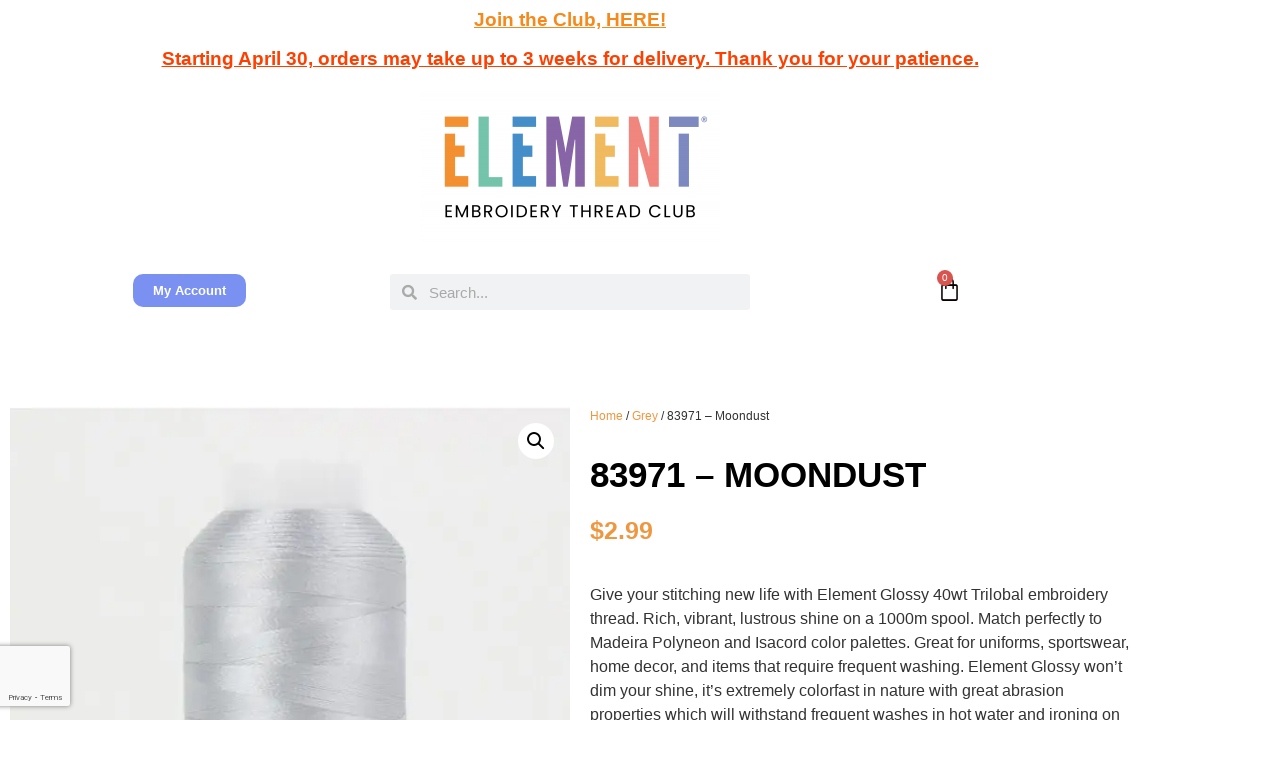

--- FILE ---
content_type: text/html; charset=UTF-8
request_url: https://elementthreadclub.com/product/83971/
body_size: 36996
content:
<!doctype html>
<html lang="en-US">
<head>
	<meta charset="UTF-8">
	<meta name="viewport" content="width=device-width, initial-scale=1">
	<link rel="profile" href="https://gmpg.org/xfn/11">
	<script data-cfasync="false" data-no-defer="1" data-no-minify="1" data-no-optimize="1">var ewww_webp_supported=!1;function check_webp_feature(A,e){var w;e=void 0!==e?e:function(){},ewww_webp_supported?e(ewww_webp_supported):((w=new Image).onload=function(){ewww_webp_supported=0<w.width&&0<w.height,e&&e(ewww_webp_supported)},w.onerror=function(){e&&e(!1)},w.src="data:image/webp;base64,"+{alpha:"UklGRkoAAABXRUJQVlA4WAoAAAAQAAAAAAAAAAAAQUxQSAwAAAARBxAR/Q9ERP8DAABWUDggGAAAABQBAJ0BKgEAAQAAAP4AAA3AAP7mtQAAAA=="}[A])}check_webp_feature("alpha");</script><script data-cfasync="false" data-no-defer="1" data-no-minify="1" data-no-optimize="1">var Arrive=function(c,w){"use strict";if(c.MutationObserver&&"undefined"!=typeof HTMLElement){var r,a=0,u=(r=HTMLElement.prototype.matches||HTMLElement.prototype.webkitMatchesSelector||HTMLElement.prototype.mozMatchesSelector||HTMLElement.prototype.msMatchesSelector,{matchesSelector:function(e,t){return e instanceof HTMLElement&&r.call(e,t)},addMethod:function(e,t,r){var a=e[t];e[t]=function(){return r.length==arguments.length?r.apply(this,arguments):"function"==typeof a?a.apply(this,arguments):void 0}},callCallbacks:function(e,t){t&&t.options.onceOnly&&1==t.firedElems.length&&(e=[e[0]]);for(var r,a=0;r=e[a];a++)r&&r.callback&&r.callback.call(r.elem,r.elem);t&&t.options.onceOnly&&1==t.firedElems.length&&t.me.unbindEventWithSelectorAndCallback.call(t.target,t.selector,t.callback)},checkChildNodesRecursively:function(e,t,r,a){for(var i,n=0;i=e[n];n++)r(i,t,a)&&a.push({callback:t.callback,elem:i}),0<i.childNodes.length&&u.checkChildNodesRecursively(i.childNodes,t,r,a)},mergeArrays:function(e,t){var r,a={};for(r in e)e.hasOwnProperty(r)&&(a[r]=e[r]);for(r in t)t.hasOwnProperty(r)&&(a[r]=t[r]);return a},toElementsArray:function(e){return e=void 0!==e&&("number"!=typeof e.length||e===c)?[e]:e}}),e=(l.prototype.addEvent=function(e,t,r,a){a={target:e,selector:t,options:r,callback:a,firedElems:[]};return this._beforeAdding&&this._beforeAdding(a),this._eventsBucket.push(a),a},l.prototype.removeEvent=function(e){for(var t,r=this._eventsBucket.length-1;t=this._eventsBucket[r];r--)e(t)&&(this._beforeRemoving&&this._beforeRemoving(t),(t=this._eventsBucket.splice(r,1))&&t.length&&(t[0].callback=null))},l.prototype.beforeAdding=function(e){this._beforeAdding=e},l.prototype.beforeRemoving=function(e){this._beforeRemoving=e},l),t=function(i,n){var o=new e,l=this,s={fireOnAttributesModification:!1};return o.beforeAdding(function(t){var e=t.target;e!==c.document&&e!==c||(e=document.getElementsByTagName("html")[0]);var r=new MutationObserver(function(e){n.call(this,e,t)}),a=i(t.options);r.observe(e,a),t.observer=r,t.me=l}),o.beforeRemoving(function(e){e.observer.disconnect()}),this.bindEvent=function(e,t,r){t=u.mergeArrays(s,t);for(var a=u.toElementsArray(this),i=0;i<a.length;i++)o.addEvent(a[i],e,t,r)},this.unbindEvent=function(){var r=u.toElementsArray(this);o.removeEvent(function(e){for(var t=0;t<r.length;t++)if(this===w||e.target===r[t])return!0;return!1})},this.unbindEventWithSelectorOrCallback=function(r){var a=u.toElementsArray(this),i=r,e="function"==typeof r?function(e){for(var t=0;t<a.length;t++)if((this===w||e.target===a[t])&&e.callback===i)return!0;return!1}:function(e){for(var t=0;t<a.length;t++)if((this===w||e.target===a[t])&&e.selector===r)return!0;return!1};o.removeEvent(e)},this.unbindEventWithSelectorAndCallback=function(r,a){var i=u.toElementsArray(this);o.removeEvent(function(e){for(var t=0;t<i.length;t++)if((this===w||e.target===i[t])&&e.selector===r&&e.callback===a)return!0;return!1})},this},i=new function(){var s={fireOnAttributesModification:!1,onceOnly:!1,existing:!1};function n(e,t,r){return!(!u.matchesSelector(e,t.selector)||(e._id===w&&(e._id=a++),-1!=t.firedElems.indexOf(e._id)))&&(t.firedElems.push(e._id),!0)}var c=(i=new t(function(e){var t={attributes:!1,childList:!0,subtree:!0};return e.fireOnAttributesModification&&(t.attributes=!0),t},function(e,i){e.forEach(function(e){var t=e.addedNodes,r=e.target,a=[];null!==t&&0<t.length?u.checkChildNodesRecursively(t,i,n,a):"attributes"===e.type&&n(r,i)&&a.push({callback:i.callback,elem:r}),u.callCallbacks(a,i)})})).bindEvent;return i.bindEvent=function(e,t,r){t=void 0===r?(r=t,s):u.mergeArrays(s,t);var a=u.toElementsArray(this);if(t.existing){for(var i=[],n=0;n<a.length;n++)for(var o=a[n].querySelectorAll(e),l=0;l<o.length;l++)i.push({callback:r,elem:o[l]});if(t.onceOnly&&i.length)return r.call(i[0].elem,i[0].elem);setTimeout(u.callCallbacks,1,i)}c.call(this,e,t,r)},i},o=new function(){var a={};function i(e,t){return u.matchesSelector(e,t.selector)}var n=(o=new t(function(){return{childList:!0,subtree:!0}},function(e,r){e.forEach(function(e){var t=e.removedNodes,e=[];null!==t&&0<t.length&&u.checkChildNodesRecursively(t,r,i,e),u.callCallbacks(e,r)})})).bindEvent;return o.bindEvent=function(e,t,r){t=void 0===r?(r=t,a):u.mergeArrays(a,t),n.call(this,e,t,r)},o};d(HTMLElement.prototype),d(NodeList.prototype),d(HTMLCollection.prototype),d(HTMLDocument.prototype),d(Window.prototype);var n={};return s(i,n,"unbindAllArrive"),s(o,n,"unbindAllLeave"),n}function l(){this._eventsBucket=[],this._beforeAdding=null,this._beforeRemoving=null}function s(e,t,r){u.addMethod(t,r,e.unbindEvent),u.addMethod(t,r,e.unbindEventWithSelectorOrCallback),u.addMethod(t,r,e.unbindEventWithSelectorAndCallback)}function d(e){e.arrive=i.bindEvent,s(i,e,"unbindArrive"),e.leave=o.bindEvent,s(o,e,"unbindLeave")}}(window,void 0),ewww_webp_supported=!1;function check_webp_feature(e,t){var r;ewww_webp_supported?t(ewww_webp_supported):((r=new Image).onload=function(){ewww_webp_supported=0<r.width&&0<r.height,t(ewww_webp_supported)},r.onerror=function(){t(!1)},r.src="data:image/webp;base64,"+{alpha:"UklGRkoAAABXRUJQVlA4WAoAAAAQAAAAAAAAAAAAQUxQSAwAAAARBxAR/Q9ERP8DAABWUDggGAAAABQBAJ0BKgEAAQAAAP4AAA3AAP7mtQAAAA==",animation:"UklGRlIAAABXRUJQVlA4WAoAAAASAAAAAAAAAAAAQU5JTQYAAAD/////AABBTk1GJgAAAAAAAAAAAAAAAAAAAGQAAABWUDhMDQAAAC8AAAAQBxAREYiI/gcA"}[e])}function ewwwLoadImages(e){if(e){for(var t=document.querySelectorAll(".batch-image img, .image-wrapper a, .ngg-pro-masonry-item a, .ngg-galleria-offscreen-seo-wrapper a"),r=0,a=t.length;r<a;r++)ewwwAttr(t[r],"data-src",t[r].getAttribute("data-webp")),ewwwAttr(t[r],"data-thumbnail",t[r].getAttribute("data-webp-thumbnail"));for(var i=document.querySelectorAll("div.woocommerce-product-gallery__image"),r=0,a=i.length;r<a;r++)ewwwAttr(i[r],"data-thumb",i[r].getAttribute("data-webp-thumb"))}for(var n=document.querySelectorAll("video"),r=0,a=n.length;r<a;r++)ewwwAttr(n[r],"poster",e?n[r].getAttribute("data-poster-webp"):n[r].getAttribute("data-poster-image"));for(var o,l=document.querySelectorAll("img.ewww_webp_lazy_load"),r=0,a=l.length;r<a;r++)e&&(ewwwAttr(l[r],"data-lazy-srcset",l[r].getAttribute("data-lazy-srcset-webp")),ewwwAttr(l[r],"data-srcset",l[r].getAttribute("data-srcset-webp")),ewwwAttr(l[r],"data-lazy-src",l[r].getAttribute("data-lazy-src-webp")),ewwwAttr(l[r],"data-src",l[r].getAttribute("data-src-webp")),ewwwAttr(l[r],"data-orig-file",l[r].getAttribute("data-webp-orig-file")),ewwwAttr(l[r],"data-medium-file",l[r].getAttribute("data-webp-medium-file")),ewwwAttr(l[r],"data-large-file",l[r].getAttribute("data-webp-large-file")),null!=(o=l[r].getAttribute("srcset"))&&!1!==o&&o.includes("R0lGOD")&&ewwwAttr(l[r],"src",l[r].getAttribute("data-lazy-src-webp"))),l[r].className=l[r].className.replace(/\bewww_webp_lazy_load\b/,"");for(var s=document.querySelectorAll(".ewww_webp"),r=0,a=s.length;r<a;r++)e?(ewwwAttr(s[r],"srcset",s[r].getAttribute("data-srcset-webp")),ewwwAttr(s[r],"src",s[r].getAttribute("data-src-webp")),ewwwAttr(s[r],"data-orig-file",s[r].getAttribute("data-webp-orig-file")),ewwwAttr(s[r],"data-medium-file",s[r].getAttribute("data-webp-medium-file")),ewwwAttr(s[r],"data-large-file",s[r].getAttribute("data-webp-large-file")),ewwwAttr(s[r],"data-large_image",s[r].getAttribute("data-webp-large_image")),ewwwAttr(s[r],"data-src",s[r].getAttribute("data-webp-src"))):(ewwwAttr(s[r],"srcset",s[r].getAttribute("data-srcset-img")),ewwwAttr(s[r],"src",s[r].getAttribute("data-src-img"))),s[r].className=s[r].className.replace(/\bewww_webp\b/,"ewww_webp_loaded");window.jQuery&&jQuery.fn.isotope&&jQuery.fn.imagesLoaded&&(jQuery(".fusion-posts-container-infinite").imagesLoaded(function(){jQuery(".fusion-posts-container-infinite").hasClass("isotope")&&jQuery(".fusion-posts-container-infinite").isotope()}),jQuery(".fusion-portfolio:not(.fusion-recent-works) .fusion-portfolio-wrapper").imagesLoaded(function(){jQuery(".fusion-portfolio:not(.fusion-recent-works) .fusion-portfolio-wrapper").isotope()}))}function ewwwWebPInit(e){ewwwLoadImages(e),ewwwNggLoadGalleries(e),document.arrive(".ewww_webp",function(){ewwwLoadImages(e)}),document.arrive(".ewww_webp_lazy_load",function(){ewwwLoadImages(e)}),document.arrive("videos",function(){ewwwLoadImages(e)}),"loading"==document.readyState?document.addEventListener("DOMContentLoaded",ewwwJSONParserInit):("undefined"!=typeof galleries&&ewwwNggParseGalleries(e),ewwwWooParseVariations(e))}function ewwwAttr(e,t,r){null!=r&&!1!==r&&e.setAttribute(t,r)}function ewwwJSONParserInit(){"undefined"!=typeof galleries&&check_webp_feature("alpha",ewwwNggParseGalleries),check_webp_feature("alpha",ewwwWooParseVariations)}function ewwwWooParseVariations(e){if(e)for(var t=document.querySelectorAll("form.variations_form"),r=0,a=t.length;r<a;r++){var i=t[r].getAttribute("data-product_variations"),n=!1;try{for(var o in i=JSON.parse(i))void 0!==i[o]&&void 0!==i[o].image&&(void 0!==i[o].image.src_webp&&(i[o].image.src=i[o].image.src_webp,n=!0),void 0!==i[o].image.srcset_webp&&(i[o].image.srcset=i[o].image.srcset_webp,n=!0),void 0!==i[o].image.full_src_webp&&(i[o].image.full_src=i[o].image.full_src_webp,n=!0),void 0!==i[o].image.gallery_thumbnail_src_webp&&(i[o].image.gallery_thumbnail_src=i[o].image.gallery_thumbnail_src_webp,n=!0),void 0!==i[o].image.thumb_src_webp&&(i[o].image.thumb_src=i[o].image.thumb_src_webp,n=!0));n&&ewwwAttr(t[r],"data-product_variations",JSON.stringify(i))}catch(e){}}}function ewwwNggParseGalleries(e){if(e)for(var t in galleries){var r=galleries[t];galleries[t].images_list=ewwwNggParseImageList(r.images_list)}}function ewwwNggLoadGalleries(e){e&&document.addEventListener("ngg.galleria.themeadded",function(e,t){window.ngg_galleria._create_backup=window.ngg_galleria.create,window.ngg_galleria.create=function(e,t){var r=$(e).data("id");return galleries["gallery_"+r].images_list=ewwwNggParseImageList(galleries["gallery_"+r].images_list),window.ngg_galleria._create_backup(e,t)}})}function ewwwNggParseImageList(e){for(var t in e){var r=e[t];if(void 0!==r["image-webp"]&&(e[t].image=r["image-webp"],delete e[t]["image-webp"]),void 0!==r["thumb-webp"]&&(e[t].thumb=r["thumb-webp"],delete e[t]["thumb-webp"]),void 0!==r.full_image_webp&&(e[t].full_image=r.full_image_webp,delete e[t].full_image_webp),void 0!==r.srcsets)for(var a in r.srcsets)nggSrcset=r.srcsets[a],void 0!==r.srcsets[a+"-webp"]&&(e[t].srcsets[a]=r.srcsets[a+"-webp"],delete e[t].srcsets[a+"-webp"]);if(void 0!==r.full_srcsets)for(var i in r.full_srcsets)nggFSrcset=r.full_srcsets[i],void 0!==r.full_srcsets[i+"-webp"]&&(e[t].full_srcsets[i]=r.full_srcsets[i+"-webp"],delete e[t].full_srcsets[i+"-webp"])}return e}check_webp_feature("alpha",ewwwWebPInit);</script><meta name='robots' content='index, follow, max-image-preview:large, max-snippet:-1, max-video-preview:-1' />

	<!-- This site is optimized with the Yoast SEO plugin v26.7 - https://yoast.com/wordpress/plugins/seo/ -->
	<title>83971 - Moondust - Element Thread Club</title>
	<link rel="canonical" href="https://elementthreadclub.com/product/83971/" />
	<meta property="og:locale" content="en_US" />
	<meta property="og:type" content="article" />
	<meta property="og:title" content="83971 - Moondust - Element Thread Club" />
	<meta property="og:description" content="Give your stitching new life with Element Glossy 40wt Trilobal embroidery thread. Rich, vibrant, lustrous shine on a 1000m spool. Match perfectly to Madeira Polyneon and Isacord color palettes. Great for uniforms, sportswear, home decor, and items that require frequent washing. Element Glossy won’t dim your shine, it&#039;s extremely colorfast in nature with great abrasion properties which will withstand frequent washes in hot water and ironing on the cotton setting." />
	<meta property="og:url" content="https://elementthreadclub.com/product/83971/" />
	<meta property="og:site_name" content="Element Thread Club" />
	<meta property="article:publisher" content="https://www.facebook.com/elementthreadclub" />
	<meta property="article:modified_time" content="2025-11-18T22:38:33+00:00" />
	<meta property="og:image" content="https://elementthreadclub.com/wp-content/uploads/2023/01/83971.jpg" />
	<meta property="og:image:width" content="1500" />
	<meta property="og:image:height" content="1500" />
	<meta property="og:image:type" content="image/jpeg" />
	<meta name="twitter:card" content="summary_large_image" />
	<script type="application/ld+json" class="yoast-schema-graph">{"@context":"https://schema.org","@graph":[{"@type":"WebPage","@id":"https://elementthreadclub.com/product/83971/","url":"https://elementthreadclub.com/product/83971/","name":"83971 - Moondust - Element Thread Club","isPartOf":{"@id":"https://elementthreadclub.com/#website"},"primaryImageOfPage":{"@id":"https://elementthreadclub.com/product/83971/#primaryimage"},"image":{"@id":"https://elementthreadclub.com/product/83971/#primaryimage"},"thumbnailUrl":"https://elementthreadclub.com/wp-content/uploads/2023/01/83971.jpg","datePublished":"2019-12-18T05:24:22+00:00","dateModified":"2025-11-18T22:38:33+00:00","breadcrumb":{"@id":"https://elementthreadclub.com/product/83971/#breadcrumb"},"inLanguage":"en-US","potentialAction":[{"@type":"ReadAction","target":["https://elementthreadclub.com/product/83971/"]}]},{"@type":"ImageObject","inLanguage":"en-US","@id":"https://elementthreadclub.com/product/83971/#primaryimage","url":"https://elementthreadclub.com/wp-content/uploads/2023/01/83971.jpg","contentUrl":"https://elementthreadclub.com/wp-content/uploads/2023/01/83971.jpg","width":1500,"height":1500},{"@type":"BreadcrumbList","@id":"https://elementthreadclub.com/product/83971/#breadcrumb","itemListElement":[{"@type":"ListItem","position":1,"name":"Home","item":"https://elementthreadclub.com/"},{"@type":"ListItem","position":2,"name":"Shop","item":"https://elementthreadclub.com/shop/"},{"@type":"ListItem","position":3,"name":"83971 &#8211; Moondust"}]},{"@type":"WebSite","@id":"https://elementthreadclub.com/#website","url":"https://elementthreadclub.com/","name":"Element Thread Club","description":"","publisher":{"@id":"https://elementthreadclub.com/#organization"},"potentialAction":[{"@type":"SearchAction","target":{"@type":"EntryPoint","urlTemplate":"https://elementthreadclub.com/?s={search_term_string}"},"query-input":{"@type":"PropertyValueSpecification","valueRequired":true,"valueName":"search_term_string"}}],"inLanguage":"en-US"},{"@type":"Organization","@id":"https://elementthreadclub.com/#organization","name":"Element Thread Club","url":"https://elementthreadclub.com/","logo":{"@type":"ImageObject","inLanguage":"en-US","@id":"https://elementthreadclub.com/#/schema/logo/image/","url":"https://elementthreadclub.com/wp-content/uploads/2021/04/1Hq51rPC.png","contentUrl":"https://elementthreadclub.com/wp-content/uploads/2021/04/1Hq51rPC.png","width":696,"height":388,"caption":"Element Thread Club"},"image":{"@id":"https://elementthreadclub.com/#/schema/logo/image/"},"sameAs":["https://www.facebook.com/elementthreadclub"]}]}</script>
	<!-- / Yoast SEO plugin. -->


<link rel='dns-prefetch' href='//capi-automation.s3.us-east-2.amazonaws.com' />
<link rel="alternate" type="application/rss+xml" title="Element Thread Club &raquo; Feed" href="https://elementthreadclub.com/feed/" />
<link rel="alternate" type="application/rss+xml" title="Element Thread Club &raquo; Comments Feed" href="https://elementthreadclub.com/comments/feed/" />
<link rel="alternate" title="oEmbed (JSON)" type="application/json+oembed" href="https://elementthreadclub.com/wp-json/oembed/1.0/embed?url=https%3A%2F%2Felementthreadclub.com%2Fproduct%2F83971%2F" />
<link rel="alternate" title="oEmbed (XML)" type="text/xml+oembed" href="https://elementthreadclub.com/wp-json/oembed/1.0/embed?url=https%3A%2F%2Felementthreadclub.com%2Fproduct%2F83971%2F&#038;format=xml" />
<style id='wp-img-auto-sizes-contain-inline-css'>
img:is([sizes=auto i],[sizes^="auto," i]){contain-intrinsic-size:3000px 1500px}
/*# sourceURL=wp-img-auto-sizes-contain-inline-css */
</style>
<style id='wp-emoji-styles-inline-css'>

	img.wp-smiley, img.emoji {
		display: inline !important;
		border: none !important;
		box-shadow: none !important;
		height: 1em !important;
		width: 1em !important;
		margin: 0 0.07em !important;
		vertical-align: -0.1em !important;
		background: none !important;
		padding: 0 !important;
	}
/*# sourceURL=wp-emoji-styles-inline-css */
</style>
<link rel='stylesheet' id='wp-block-library-css' href='https://elementthreadclub.com/wp-includes/css/dist/block-library/style.min.css?ver=4ffbd08a4f146aeb4fe719977c442fbc' media='all' />
<style id='global-styles-inline-css'>
:root{--wp--preset--aspect-ratio--square: 1;--wp--preset--aspect-ratio--4-3: 4/3;--wp--preset--aspect-ratio--3-4: 3/4;--wp--preset--aspect-ratio--3-2: 3/2;--wp--preset--aspect-ratio--2-3: 2/3;--wp--preset--aspect-ratio--16-9: 16/9;--wp--preset--aspect-ratio--9-16: 9/16;--wp--preset--color--black: #000000;--wp--preset--color--cyan-bluish-gray: #abb8c3;--wp--preset--color--white: #ffffff;--wp--preset--color--pale-pink: #f78da7;--wp--preset--color--vivid-red: #cf2e2e;--wp--preset--color--luminous-vivid-orange: #ff6900;--wp--preset--color--luminous-vivid-amber: #fcb900;--wp--preset--color--light-green-cyan: #7bdcb5;--wp--preset--color--vivid-green-cyan: #00d084;--wp--preset--color--pale-cyan-blue: #8ed1fc;--wp--preset--color--vivid-cyan-blue: #0693e3;--wp--preset--color--vivid-purple: #9b51e0;--wp--preset--gradient--vivid-cyan-blue-to-vivid-purple: linear-gradient(135deg,rgb(6,147,227) 0%,rgb(155,81,224) 100%);--wp--preset--gradient--light-green-cyan-to-vivid-green-cyan: linear-gradient(135deg,rgb(122,220,180) 0%,rgb(0,208,130) 100%);--wp--preset--gradient--luminous-vivid-amber-to-luminous-vivid-orange: linear-gradient(135deg,rgb(252,185,0) 0%,rgb(255,105,0) 100%);--wp--preset--gradient--luminous-vivid-orange-to-vivid-red: linear-gradient(135deg,rgb(255,105,0) 0%,rgb(207,46,46) 100%);--wp--preset--gradient--very-light-gray-to-cyan-bluish-gray: linear-gradient(135deg,rgb(238,238,238) 0%,rgb(169,184,195) 100%);--wp--preset--gradient--cool-to-warm-spectrum: linear-gradient(135deg,rgb(74,234,220) 0%,rgb(151,120,209) 20%,rgb(207,42,186) 40%,rgb(238,44,130) 60%,rgb(251,105,98) 80%,rgb(254,248,76) 100%);--wp--preset--gradient--blush-light-purple: linear-gradient(135deg,rgb(255,206,236) 0%,rgb(152,150,240) 100%);--wp--preset--gradient--blush-bordeaux: linear-gradient(135deg,rgb(254,205,165) 0%,rgb(254,45,45) 50%,rgb(107,0,62) 100%);--wp--preset--gradient--luminous-dusk: linear-gradient(135deg,rgb(255,203,112) 0%,rgb(199,81,192) 50%,rgb(65,88,208) 100%);--wp--preset--gradient--pale-ocean: linear-gradient(135deg,rgb(255,245,203) 0%,rgb(182,227,212) 50%,rgb(51,167,181) 100%);--wp--preset--gradient--electric-grass: linear-gradient(135deg,rgb(202,248,128) 0%,rgb(113,206,126) 100%);--wp--preset--gradient--midnight: linear-gradient(135deg,rgb(2,3,129) 0%,rgb(40,116,252) 100%);--wp--preset--font-size--small: 13px;--wp--preset--font-size--medium: 20px;--wp--preset--font-size--large: 36px;--wp--preset--font-size--x-large: 42px;--wp--preset--spacing--20: 0.44rem;--wp--preset--spacing--30: 0.67rem;--wp--preset--spacing--40: 1rem;--wp--preset--spacing--50: 1.5rem;--wp--preset--spacing--60: 2.25rem;--wp--preset--spacing--70: 3.38rem;--wp--preset--spacing--80: 5.06rem;--wp--preset--shadow--natural: 6px 6px 9px rgba(0, 0, 0, 0.2);--wp--preset--shadow--deep: 12px 12px 50px rgba(0, 0, 0, 0.4);--wp--preset--shadow--sharp: 6px 6px 0px rgba(0, 0, 0, 0.2);--wp--preset--shadow--outlined: 6px 6px 0px -3px rgb(255, 255, 255), 6px 6px rgb(0, 0, 0);--wp--preset--shadow--crisp: 6px 6px 0px rgb(0, 0, 0);}:root { --wp--style--global--content-size: 800px;--wp--style--global--wide-size: 1200px; }:where(body) { margin: 0; }.wp-site-blocks > .alignleft { float: left; margin-right: 2em; }.wp-site-blocks > .alignright { float: right; margin-left: 2em; }.wp-site-blocks > .aligncenter { justify-content: center; margin-left: auto; margin-right: auto; }:where(.wp-site-blocks) > * { margin-block-start: 24px; margin-block-end: 0; }:where(.wp-site-blocks) > :first-child { margin-block-start: 0; }:where(.wp-site-blocks) > :last-child { margin-block-end: 0; }:root { --wp--style--block-gap: 24px; }:root :where(.is-layout-flow) > :first-child{margin-block-start: 0;}:root :where(.is-layout-flow) > :last-child{margin-block-end: 0;}:root :where(.is-layout-flow) > *{margin-block-start: 24px;margin-block-end: 0;}:root :where(.is-layout-constrained) > :first-child{margin-block-start: 0;}:root :where(.is-layout-constrained) > :last-child{margin-block-end: 0;}:root :where(.is-layout-constrained) > *{margin-block-start: 24px;margin-block-end: 0;}:root :where(.is-layout-flex){gap: 24px;}:root :where(.is-layout-grid){gap: 24px;}.is-layout-flow > .alignleft{float: left;margin-inline-start: 0;margin-inline-end: 2em;}.is-layout-flow > .alignright{float: right;margin-inline-start: 2em;margin-inline-end: 0;}.is-layout-flow > .aligncenter{margin-left: auto !important;margin-right: auto !important;}.is-layout-constrained > .alignleft{float: left;margin-inline-start: 0;margin-inline-end: 2em;}.is-layout-constrained > .alignright{float: right;margin-inline-start: 2em;margin-inline-end: 0;}.is-layout-constrained > .aligncenter{margin-left: auto !important;margin-right: auto !important;}.is-layout-constrained > :where(:not(.alignleft):not(.alignright):not(.alignfull)){max-width: var(--wp--style--global--content-size);margin-left: auto !important;margin-right: auto !important;}.is-layout-constrained > .alignwide{max-width: var(--wp--style--global--wide-size);}body .is-layout-flex{display: flex;}.is-layout-flex{flex-wrap: wrap;align-items: center;}.is-layout-flex > :is(*, div){margin: 0;}body .is-layout-grid{display: grid;}.is-layout-grid > :is(*, div){margin: 0;}body{padding-top: 0px;padding-right: 0px;padding-bottom: 0px;padding-left: 0px;}a:where(:not(.wp-element-button)){text-decoration: underline;}:root :where(.wp-element-button, .wp-block-button__link){background-color: #32373c;border-width: 0;color: #fff;font-family: inherit;font-size: inherit;font-style: inherit;font-weight: inherit;letter-spacing: inherit;line-height: inherit;padding-top: calc(0.667em + 2px);padding-right: calc(1.333em + 2px);padding-bottom: calc(0.667em + 2px);padding-left: calc(1.333em + 2px);text-decoration: none;text-transform: inherit;}.has-black-color{color: var(--wp--preset--color--black) !important;}.has-cyan-bluish-gray-color{color: var(--wp--preset--color--cyan-bluish-gray) !important;}.has-white-color{color: var(--wp--preset--color--white) !important;}.has-pale-pink-color{color: var(--wp--preset--color--pale-pink) !important;}.has-vivid-red-color{color: var(--wp--preset--color--vivid-red) !important;}.has-luminous-vivid-orange-color{color: var(--wp--preset--color--luminous-vivid-orange) !important;}.has-luminous-vivid-amber-color{color: var(--wp--preset--color--luminous-vivid-amber) !important;}.has-light-green-cyan-color{color: var(--wp--preset--color--light-green-cyan) !important;}.has-vivid-green-cyan-color{color: var(--wp--preset--color--vivid-green-cyan) !important;}.has-pale-cyan-blue-color{color: var(--wp--preset--color--pale-cyan-blue) !important;}.has-vivid-cyan-blue-color{color: var(--wp--preset--color--vivid-cyan-blue) !important;}.has-vivid-purple-color{color: var(--wp--preset--color--vivid-purple) !important;}.has-black-background-color{background-color: var(--wp--preset--color--black) !important;}.has-cyan-bluish-gray-background-color{background-color: var(--wp--preset--color--cyan-bluish-gray) !important;}.has-white-background-color{background-color: var(--wp--preset--color--white) !important;}.has-pale-pink-background-color{background-color: var(--wp--preset--color--pale-pink) !important;}.has-vivid-red-background-color{background-color: var(--wp--preset--color--vivid-red) !important;}.has-luminous-vivid-orange-background-color{background-color: var(--wp--preset--color--luminous-vivid-orange) !important;}.has-luminous-vivid-amber-background-color{background-color: var(--wp--preset--color--luminous-vivid-amber) !important;}.has-light-green-cyan-background-color{background-color: var(--wp--preset--color--light-green-cyan) !important;}.has-vivid-green-cyan-background-color{background-color: var(--wp--preset--color--vivid-green-cyan) !important;}.has-pale-cyan-blue-background-color{background-color: var(--wp--preset--color--pale-cyan-blue) !important;}.has-vivid-cyan-blue-background-color{background-color: var(--wp--preset--color--vivid-cyan-blue) !important;}.has-vivid-purple-background-color{background-color: var(--wp--preset--color--vivid-purple) !important;}.has-black-border-color{border-color: var(--wp--preset--color--black) !important;}.has-cyan-bluish-gray-border-color{border-color: var(--wp--preset--color--cyan-bluish-gray) !important;}.has-white-border-color{border-color: var(--wp--preset--color--white) !important;}.has-pale-pink-border-color{border-color: var(--wp--preset--color--pale-pink) !important;}.has-vivid-red-border-color{border-color: var(--wp--preset--color--vivid-red) !important;}.has-luminous-vivid-orange-border-color{border-color: var(--wp--preset--color--luminous-vivid-orange) !important;}.has-luminous-vivid-amber-border-color{border-color: var(--wp--preset--color--luminous-vivid-amber) !important;}.has-light-green-cyan-border-color{border-color: var(--wp--preset--color--light-green-cyan) !important;}.has-vivid-green-cyan-border-color{border-color: var(--wp--preset--color--vivid-green-cyan) !important;}.has-pale-cyan-blue-border-color{border-color: var(--wp--preset--color--pale-cyan-blue) !important;}.has-vivid-cyan-blue-border-color{border-color: var(--wp--preset--color--vivid-cyan-blue) !important;}.has-vivid-purple-border-color{border-color: var(--wp--preset--color--vivid-purple) !important;}.has-vivid-cyan-blue-to-vivid-purple-gradient-background{background: var(--wp--preset--gradient--vivid-cyan-blue-to-vivid-purple) !important;}.has-light-green-cyan-to-vivid-green-cyan-gradient-background{background: var(--wp--preset--gradient--light-green-cyan-to-vivid-green-cyan) !important;}.has-luminous-vivid-amber-to-luminous-vivid-orange-gradient-background{background: var(--wp--preset--gradient--luminous-vivid-amber-to-luminous-vivid-orange) !important;}.has-luminous-vivid-orange-to-vivid-red-gradient-background{background: var(--wp--preset--gradient--luminous-vivid-orange-to-vivid-red) !important;}.has-very-light-gray-to-cyan-bluish-gray-gradient-background{background: var(--wp--preset--gradient--very-light-gray-to-cyan-bluish-gray) !important;}.has-cool-to-warm-spectrum-gradient-background{background: var(--wp--preset--gradient--cool-to-warm-spectrum) !important;}.has-blush-light-purple-gradient-background{background: var(--wp--preset--gradient--blush-light-purple) !important;}.has-blush-bordeaux-gradient-background{background: var(--wp--preset--gradient--blush-bordeaux) !important;}.has-luminous-dusk-gradient-background{background: var(--wp--preset--gradient--luminous-dusk) !important;}.has-pale-ocean-gradient-background{background: var(--wp--preset--gradient--pale-ocean) !important;}.has-electric-grass-gradient-background{background: var(--wp--preset--gradient--electric-grass) !important;}.has-midnight-gradient-background{background: var(--wp--preset--gradient--midnight) !important;}.has-small-font-size{font-size: var(--wp--preset--font-size--small) !important;}.has-medium-font-size{font-size: var(--wp--preset--font-size--medium) !important;}.has-large-font-size{font-size: var(--wp--preset--font-size--large) !important;}.has-x-large-font-size{font-size: var(--wp--preset--font-size--x-large) !important;}
:root :where(.wp-block-pullquote){font-size: 1.5em;line-height: 1.6;}
/*# sourceURL=global-styles-inline-css */
</style>
<link rel='stylesheet' id='pmpro_frontend_base-css' href='https://elementthreadclub.com/wp-content/plugins/paid-memberships-pro/css/frontend/base.css?ver=3.6.4' media='all' />
<link rel='stylesheet' id='pmpro_frontend_variation_1-css' href='https://elementthreadclub.com/wp-content/plugins/paid-memberships-pro/css/frontend/variation_1.css?ver=3.6.4' media='all' />
<link rel='stylesheet' id='photoswipe-css' href='https://elementthreadclub.com/wp-content/plugins/woocommerce/assets/css/photoswipe/photoswipe.min.css?ver=10.4.3' media='all' />
<link rel='stylesheet' id='photoswipe-default-skin-css' href='https://elementthreadclub.com/wp-content/plugins/woocommerce/assets/css/photoswipe/default-skin/default-skin.min.css?ver=10.4.3' media='all' />
<link rel='stylesheet' id='woocommerce-layout-css' href='https://elementthreadclub.com/wp-content/plugins/woocommerce/assets/css/woocommerce-layout.css?ver=10.4.3' media='all' />
<link rel='stylesheet' id='woocommerce-smallscreen-css' href='https://elementthreadclub.com/wp-content/plugins/woocommerce/assets/css/woocommerce-smallscreen.css?ver=10.4.3' media='only screen and (max-width: 768px)' />
<link rel='stylesheet' id='woocommerce-general-css' href='https://elementthreadclub.com/wp-content/plugins/woocommerce/assets/css/woocommerce.css?ver=10.4.3' media='all' />
<style id='woocommerce-inline-inline-css'>
.woocommerce form .form-row .required { visibility: visible; }
/*# sourceURL=woocommerce-inline-inline-css */
</style>
<link rel='stylesheet' id='hello-elementor-css' href='https://elementthreadclub.com/wp-content/themes/hello-elementor/assets/css/reset.css?ver=3.4.5' media='all' />
<link rel='stylesheet' id='hello-elementor-theme-style-css' href='https://elementthreadclub.com/wp-content/themes/hello-elementor/assets/css/theme.css?ver=3.4.5' media='all' />
<link rel='stylesheet' id='hello-elementor-header-footer-css' href='https://elementthreadclub.com/wp-content/themes/hello-elementor/assets/css/header-footer.css?ver=3.4.5' media='all' />
<link rel='stylesheet' id='elementor-frontend-css' href='https://elementthreadclub.com/wp-content/plugins/elementor/assets/css/frontend.min.css?ver=3.34.1' media='all' />
<link rel='stylesheet' id='widget-heading-css' href='https://elementthreadclub.com/wp-content/plugins/elementor/assets/css/widget-heading.min.css?ver=3.34.1' media='all' />
<link rel='stylesheet' id='widget-search-form-css' href='https://elementthreadclub.com/wp-content/plugins/elementor-pro/assets/css/widget-search-form.min.css?ver=3.34.2' media='all' />
<link rel='stylesheet' id='elementor-icons-shared-0-css' href='https://elementthreadclub.com/wp-content/plugins/elementor/assets/lib/font-awesome/css/fontawesome.min.css?ver=5.15.3' media='all' />
<link rel='stylesheet' id='elementor-icons-fa-solid-css' href='https://elementthreadclub.com/wp-content/plugins/elementor/assets/lib/font-awesome/css/solid.min.css?ver=5.15.3' media='all' />
<link rel='stylesheet' id='widget-image-css' href='https://elementthreadclub.com/wp-content/plugins/elementor/assets/css/widget-image.min.css?ver=3.34.1' media='all' />
<link rel='stylesheet' id='widget-woocommerce-menu-cart-css' href='https://elementthreadclub.com/wp-content/plugins/elementor-pro/assets/css/widget-woocommerce-menu-cart.min.css?ver=3.34.2' media='all' />
<link rel='stylesheet' id='widget-nav-menu-css' href='https://elementthreadclub.com/wp-content/plugins/elementor-pro/assets/css/widget-nav-menu.min.css?ver=3.34.2' media='all' />
<link rel='stylesheet' id='e-sticky-css' href='https://elementthreadclub.com/wp-content/plugins/elementor-pro/assets/css/modules/sticky.min.css?ver=3.34.2' media='all' />
<link rel='stylesheet' id='e-animation-pop-css' href='https://elementthreadclub.com/wp-content/plugins/elementor/assets/lib/animations/styles/e-animation-pop.min.css?ver=3.34.1' media='all' />
<link rel='stylesheet' id='widget-icon-box-css' href='https://elementthreadclub.com/wp-content/plugins/elementor/assets/css/widget-icon-box.min.css?ver=3.34.1' media='all' />
<link rel='stylesheet' id='widget-social-icons-css' href='https://elementthreadclub.com/wp-content/plugins/elementor/assets/css/widget-social-icons.min.css?ver=3.34.1' media='all' />
<link rel='stylesheet' id='e-apple-webkit-css' href='https://elementthreadclub.com/wp-content/plugins/elementor/assets/css/conditionals/apple-webkit.min.css?ver=3.34.1' media='all' />
<link rel='stylesheet' id='widget-icon-list-css' href='https://elementthreadclub.com/wp-content/plugins/elementor/assets/css/widget-icon-list.min.css?ver=3.34.1' media='all' />
<link rel='stylesheet' id='widget-form-css' href='https://elementthreadclub.com/wp-content/plugins/elementor-pro/assets/css/widget-form.min.css?ver=3.34.2' media='all' />
<link rel='stylesheet' id='widget-spacer-css' href='https://elementthreadclub.com/wp-content/plugins/elementor/assets/css/widget-spacer.min.css?ver=3.34.1' media='all' />
<link rel='stylesheet' id='widget-woocommerce-product-images-css' href='https://elementthreadclub.com/wp-content/plugins/elementor-pro/assets/css/widget-woocommerce-product-images.min.css?ver=3.34.2' media='all' />
<link rel='stylesheet' id='widget-woocommerce-product-price-css' href='https://elementthreadclub.com/wp-content/plugins/elementor-pro/assets/css/widget-woocommerce-product-price.min.css?ver=3.34.2' media='all' />
<link rel='stylesheet' id='widget-woocommerce-product-add-to-cart-css' href='https://elementthreadclub.com/wp-content/plugins/elementor-pro/assets/css/widget-woocommerce-product-add-to-cart.min.css?ver=3.34.2' media='all' />
<link rel='stylesheet' id='widget-woocommerce-product-additional-information-css' href='https://elementthreadclub.com/wp-content/plugins/elementor-pro/assets/css/widget-woocommerce-product-additional-information.min.css?ver=3.34.2' media='all' />
<link rel='stylesheet' id='elementor-icons-css' href='https://elementthreadclub.com/wp-content/plugins/elementor/assets/lib/eicons/css/elementor-icons.min.css?ver=5.45.0' media='all' />
<link rel='stylesheet' id='elementor-post-4939-css' href='https://elementthreadclub.com/wp-content/uploads/elementor/css/post-4939.css?ver=1769111959' media='all' />
<link rel='stylesheet' id='elementor-post-5741-css' href='https://elementthreadclub.com/wp-content/uploads/elementor/css/post-5741.css?ver=1769111967' media='all' />
<link rel='stylesheet' id='elementor-post-5755-css' href='https://elementthreadclub.com/wp-content/uploads/elementor/css/post-5755.css?ver=1769111967' media='all' />
<link rel='stylesheet' id='elementor-post-7077-css' href='https://elementthreadclub.com/wp-content/uploads/elementor/css/post-7077.css?ver=1769112010' media='all' />
<link rel='stylesheet' id='e-woocommerce-notices-css' href='https://elementthreadclub.com/wp-content/plugins/elementor-pro/assets/css/woocommerce-notices.min.css?ver=3.34.2' media='all' />
<link rel='stylesheet' id='wc_stripe_express_checkout_style-css' href='https://elementthreadclub.com/wp-content/plugins/woocommerce-gateway-stripe/build/express-checkout.css?ver=f49792bd42ded7e3e1cb' media='all' />
<link rel='stylesheet' id='woo_discount_pro_style-css' href='https://elementthreadclub.com/wp-content/plugins/woo-discount-rules-pro/Assets/Css/awdr_style.css?ver=2.6.13' media='all' />
<link rel='stylesheet' id='elementor-gf-local-poppins-css' href='https://elementthreadclub.com/wp-content/uploads/elementor/google-fonts/css/poppins.css?ver=1742228346' media='all' />
<link rel='stylesheet' id='elementor-gf-local-roboto-css' href='https://elementthreadclub.com/wp-content/uploads/elementor/google-fonts/css/roboto.css?ver=1742228369' media='all' />
<link rel='stylesheet' id='elementor-gf-local-fjallaone-css' href='https://elementthreadclub.com/wp-content/uploads/elementor/google-fonts/css/fjallaone.css?ver=1742228370' media='all' />
<link rel='stylesheet' id='elementor-icons-fa-regular-css' href='https://elementthreadclub.com/wp-content/plugins/elementor/assets/lib/font-awesome/css/regular.min.css?ver=5.15.3' media='all' />
<link rel='stylesheet' id='elementor-icons-fa-brands-css' href='https://elementthreadclub.com/wp-content/plugins/elementor/assets/lib/font-awesome/css/brands.min.css?ver=5.15.3' media='all' />
<script src="https://elementthreadclub.com/wp-includes/js/jquery/jquery.min.js?ver=3.7.1" id="jquery-core-js"></script>
<script src="https://elementthreadclub.com/wp-includes/js/jquery/jquery-migrate.min.js?ver=3.4.1" id="jquery-migrate-js"></script>
<script src="https://elementthreadclub.com/wp-content/plugins/woocommerce/assets/js/jquery-blockui/jquery.blockUI.min.js?ver=2.7.0-wc.10.4.3" id="wc-jquery-blockui-js" defer data-wp-strategy="defer"></script>
<script id="wc-add-to-cart-js-extra">
var wc_add_to_cart_params = {"ajax_url":"/wp-admin/admin-ajax.php","wc_ajax_url":"/?wc-ajax=%%endpoint%%","i18n_view_cart":"View cart","cart_url":"https://elementthreadclub.com/cart-2/","is_cart":"","cart_redirect_after_add":"no"};
//# sourceURL=wc-add-to-cart-js-extra
</script>
<script src="https://elementthreadclub.com/wp-content/plugins/woocommerce/assets/js/frontend/add-to-cart.min.js?ver=10.4.3" id="wc-add-to-cart-js" defer data-wp-strategy="defer"></script>
<script src="https://elementthreadclub.com/wp-content/plugins/woocommerce/assets/js/zoom/jquery.zoom.min.js?ver=1.7.21-wc.10.4.3" id="wc-zoom-js" defer data-wp-strategy="defer"></script>
<script src="https://elementthreadclub.com/wp-content/plugins/woocommerce/assets/js/flexslider/jquery.flexslider.min.js?ver=2.7.2-wc.10.4.3" id="wc-flexslider-js" defer data-wp-strategy="defer"></script>
<script src="https://elementthreadclub.com/wp-content/plugins/woocommerce/assets/js/photoswipe/photoswipe.min.js?ver=4.1.1-wc.10.4.3" id="wc-photoswipe-js" defer data-wp-strategy="defer"></script>
<script src="https://elementthreadclub.com/wp-content/plugins/woocommerce/assets/js/photoswipe/photoswipe-ui-default.min.js?ver=4.1.1-wc.10.4.3" id="wc-photoswipe-ui-default-js" defer data-wp-strategy="defer"></script>
<script id="wc-single-product-js-extra">
var wc_single_product_params = {"i18n_required_rating_text":"Please select a rating","i18n_rating_options":["1 of 5 stars","2 of 5 stars","3 of 5 stars","4 of 5 stars","5 of 5 stars"],"i18n_product_gallery_trigger_text":"View full-screen image gallery","review_rating_required":"yes","flexslider":{"rtl":false,"animation":"slide","smoothHeight":true,"directionNav":false,"controlNav":"thumbnails","slideshow":false,"animationSpeed":500,"animationLoop":false,"allowOneSlide":false},"zoom_enabled":"1","zoom_options":[],"photoswipe_enabled":"1","photoswipe_options":{"shareEl":false,"closeOnScroll":false,"history":false,"hideAnimationDuration":0,"showAnimationDuration":0},"flexslider_enabled":"1"};
//# sourceURL=wc-single-product-js-extra
</script>
<script src="https://elementthreadclub.com/wp-content/plugins/woocommerce/assets/js/frontend/single-product.min.js?ver=10.4.3" id="wc-single-product-js" defer data-wp-strategy="defer"></script>
<script src="https://elementthreadclub.com/wp-content/plugins/woocommerce/assets/js/js-cookie/js.cookie.min.js?ver=2.1.4-wc.10.4.3" id="wc-js-cookie-js" defer data-wp-strategy="defer"></script>
<script id="woocommerce-js-extra">
var woocommerce_params = {"ajax_url":"/wp-admin/admin-ajax.php","wc_ajax_url":"/?wc-ajax=%%endpoint%%","i18n_password_show":"Show password","i18n_password_hide":"Hide password"};
//# sourceURL=woocommerce-js-extra
</script>
<script src="https://elementthreadclub.com/wp-content/plugins/woocommerce/assets/js/frontend/woocommerce.min.js?ver=10.4.3" id="woocommerce-js" defer data-wp-strategy="defer"></script>
<link rel="https://api.w.org/" href="https://elementthreadclub.com/wp-json/" /><link rel="alternate" title="JSON" type="application/json" href="https://elementthreadclub.com/wp-json/wp/v2/product/1368" /><link rel="EditURI" type="application/rsd+xml" title="RSD" href="https://elementthreadclub.com/xmlrpc.php?rsd" />
<style id="pmpro_colors">:root {
	--pmpro--color--base: #ffffff;
	--pmpro--color--contrast: #222222;
	--pmpro--color--accent: #8100d6;
	--pmpro--color--accent--variation: hsl( 276,100%,63% );
	--pmpro--color--border--variation: hsl( 0,0%,91% );
}</style><meta name="description" content="Give your stitching new life with Element Glossy 40wt Trilobal embroidery thread. Rich, vibrant, lustrous shine on a 1000m spool. Match perfectly to Madeira Polyneon and Isacord color palettes. Great for uniforms, sportswear, home decor, and items that require frequent washing. Element Glossy won’t dim your shine, it&#039;s extremely colorfast in nature with great abrasion properties which will withstand frequent washes in hot water and ironing on the cotton setting.">
	<noscript><style>.woocommerce-product-gallery{ opacity: 1 !important; }</style></noscript>
	<meta name="generator" content="Elementor 3.34.1; features: additional_custom_breakpoints; settings: css_print_method-external, google_font-enabled, font_display-auto">
			<script  type="text/javascript">
				!function(f,b,e,v,n,t,s){if(f.fbq)return;n=f.fbq=function(){n.callMethod?
					n.callMethod.apply(n,arguments):n.queue.push(arguments)};if(!f._fbq)f._fbq=n;
					n.push=n;n.loaded=!0;n.version='2.0';n.queue=[];t=b.createElement(e);t.async=!0;
					t.src=v;s=b.getElementsByTagName(e)[0];s.parentNode.insertBefore(t,s)}(window,
					document,'script','https://connect.facebook.net/en_US/fbevents.js');
			</script>
			<!-- WooCommerce Facebook Integration Begin -->
			<script  type="text/javascript">

				fbq('init', '251198673982310', {}, {
    "agent": "woocommerce_6-10.4.3-3.5.15"
});

				document.addEventListener( 'DOMContentLoaded', function() {
					// Insert placeholder for events injected when a product is added to the cart through AJAX.
					document.body.insertAdjacentHTML( 'beforeend', '<div class=\"wc-facebook-pixel-event-placeholder\"></div>' );
				}, false );

			</script>
			<!-- WooCommerce Facebook Integration End -->
						<style>
				.e-con.e-parent:nth-of-type(n+4):not(.e-lazyloaded):not(.e-no-lazyload),
				.e-con.e-parent:nth-of-type(n+4):not(.e-lazyloaded):not(.e-no-lazyload) * {
					background-image: none !important;
				}
				@media screen and (max-height: 1024px) {
					.e-con.e-parent:nth-of-type(n+3):not(.e-lazyloaded):not(.e-no-lazyload),
					.e-con.e-parent:nth-of-type(n+3):not(.e-lazyloaded):not(.e-no-lazyload) * {
						background-image: none !important;
					}
				}
				@media screen and (max-height: 640px) {
					.e-con.e-parent:nth-of-type(n+2):not(.e-lazyloaded):not(.e-no-lazyload),
					.e-con.e-parent:nth-of-type(n+2):not(.e-lazyloaded):not(.e-no-lazyload) * {
						background-image: none !important;
					}
				}
			</style>
			<noscript><style>.lazyload[data-src]{display:none !important;}</style></noscript><style>.lazyload{background-image:none !important;}.lazyload:before{background-image:none !important;}</style><link rel="icon" href="https://elementthreadclub.com/wp-content/uploads/2020/10/cropped-aj1TYW-A-32x32.png" sizes="32x32" />
<link rel="icon" href="https://elementthreadclub.com/wp-content/uploads/2020/10/cropped-aj1TYW-A-192x192.png" sizes="192x192" />
<link rel="apple-touch-icon" href="https://elementthreadclub.com/wp-content/uploads/2020/10/cropped-aj1TYW-A-180x180.png" />
<meta name="msapplication-TileImage" content="https://elementthreadclub.com/wp-content/uploads/2020/10/cropped-aj1TYW-A-270x270.png" />
		<style id="wp-custom-css">
			input[type=date], input[type=email], input[type=number], input[type=password], input[type=search], input[type=tel], input[type=text], input[type=url], select, textarea {
    width: 100%;
    border: 1px solid #d1d2d4;
    border-radius: 3px;
    padding: .5rem 1rem;
    -webkit-transition: all .3s;
    -o-transition: all .3s;
    transition: all .3s;
}

/* Design Form */

#forminator-module-7600.forminator-design--flat .forminator-pagination-steps .forminator-step .forminator-step-dot {
    background-color: #71bfa5;
}

.forminator-ui#forminator-module-7600.forminator-design--flat .forminator-pagination-steps .forminator-step .forminator-step-label {
    font-size: 14px;
    font-family: Poppins;
    font-weight: normal;
}

#forminator-module-7600.forminator-design--flat .forminator-pagination-steps .forminator-step.forminator-current ~ .forminator-step .forminator-step-dot {
    background-color: #777771;
}

#forminator-module-7600.forminator-design--flat .forminator-pagination-steps .forminator-break {
    background-color: #777771;
}

#forminator-module-7600.forminator-design--flat .forminator-pagination-steps .forminator-step.forminator-current ~ .forminator-step .forminator-step-label {
    color: #777771;
}

#forminator-module-7600.forminator-design--flat .forminator-pagination-steps .forminator-step .forminator-step-label {
    color: #71bfa5;
}

#forminator-module-7600.forminator-design--flat .forminator-input, #forminator-module-7600.forminator-design--flat .forminator-input:hover, #forminator-module-7600.forminator-design--flat .forminator-input:focus, #forminator-module-7600.forminator-design--flat .forminator-input:active {
    background-color: #ececec;
    color: #000000;
}

.forminator-ui#forminator-module-7600.forminator-design--flat .forminator-button-next {
    background-color: #7ba1ef;
    color: #FFFFFF;
}

#forminator-module-7600.forminator-design--flat .forminator-pagination-steps .forminator-break {
    background-color: #777771;
}

.forminator-ui#forminator-module-7600.forminator-design--flat .forminator-button-upload {
    background-color: #ef9740;
    color: #FFFFFF;
}

.forminator-ui#forminator-module-7600.forminator-design--flat .forminator-label {
    color: #333333;
}

.forminator-ui#forminator-module-7600.forminator-design--flat .forminator-label {
    font-size: 16px;
    font-family: Fjalla One;
    font-weight: bold;
}

#forminator-module-7600.forminator-design--flat .forminator-radio span[aria-hidden] {
    background-color: #EDEDED;
}

#forminator-module-7600.forminator-design--flat .forminator-is_active .forminator-textarea {
    background-color: #E6E6E6;
}
.forminator-ui#forminator-module-7600.forminator-design--flat .forminator-description, .forminator-ui#forminator-module-7600.forminator-design--flat .forminator-description p {
    font-size: 12px;
    font-family: inherit;
    font-weight: 400;
}
.forminator-ui#forminator-module-7600.forminator-design--flat .forminator-description, .forminator-ui#forminator-module-7600.forminator-design--flat .forminator-description p {
    color: #777771;
}

.forminator-ui#forminator-module-7600.forminator-design--flat .forminator-button-back {
    background-color: #7ba1ef;
    color: #FFFFFF;
}

.forminator-ui#forminator-module-7600.forminator-design--flat .forminator-file-upload > span {
    color: #777771;
}

.forminator-ui#forminator-module-7600.forminator-design--flat .forminator-file-upload > span {
    font-size: 12px;
    font-family: inherit;
    font-weight: 500;
}

.forminator-select-dropdown-container--open .forminator-custom-form-7600.forminator-dropdown--flat {
    background-color: #E6E6E6;
}

.forminator-ui#forminator-module-7600.forminator-design--flat .forminator-error-message {
    background-color: #F9E4E8;
    color: #E04562;
}

.forminator-ui#forminator-module-7600.forminator-design--flat .forminator-error-message {
    font-size: 12px;
    font-family: inherit;
    font-weight: 500;
} 

.forminator-select {
    background-color: #E6E6E6;
}

.forminator-button {
	background-color: #ef9740;
	color: #ffffff;
}

.forminator-ui#forminator-module-7600.forminator-design--flat .forminator-label .forminator-required {
    color: #E04562;
}

#forminator-module-7600.forminator-design--flat .forminator-radio input:checked + span[aria-hidden] {
    background-color: #4f94d4;
}

/* Digitizing Form */

#forminator-module-7652.forminator-design--flat .forminator-pagination-steps .forminator-step .forminator-step-dot {
    background-color: #71bfa5;
}

.forminator-ui#forminator-module-7652.forminator-design--flat .forminator-pagination-steps .forminator-step .forminator-step-label {
    font-size: 14px;
    font-family: Poppins;
    font-weight: normal;
}

#forminator-module-7652.forminator-design--flat .forminator-pagination-steps .forminator-step.forminator-current ~ .forminator-step .forminator-step-dot {
    background-color: #777771;
}

#forminator-module-7652.forminator-design--flat .forminator-pagination-steps .forminator-break {
    background-color: #777771;
}

#forminator-module-7652.forminator-design--flat .forminator-pagination-steps .forminator-step.forminator-current ~ .forminator-step .forminator-step-label {
    color: #777771;
}

#forminator-module-7652.forminator-design--flat .forminator-pagination-steps .forminator-step .forminator-step-label {
    color: #71bfa5;
}

#forminator-module-7652.forminator-design--flat .forminator-input, #forminator-module-7652.forminator-design--flat .forminator-input:hover, #forminator-module-7652.forminator-design--flat .forminator-input:focus, #forminator-module-7652.forminator-design--flat .forminator-input:active {
    background-color: #ececec;
    color: #000000;
}

.forminator-ui#forminator-module-7652.forminator-design--flat .forminator-button-next {
    background-color: #7ba1ef;
    color: #FFFFFF;
}

#forminator-module-7652.forminator-design--flat .forminator-pagination-steps .forminator-break {
    background-color: #777771;
}

.forminator-ui#forminator-module-7652.forminator-design--flat .forminator-button-upload {
    background-color: #ef9740;
    color: #FFFFFF;
}

.forminator-ui#forminator-module-7652.forminator-design--flat .forminator-label {
    color: #333333;
}

.forminator-ui#forminator-module-7652.forminator-design--flat .forminator-label {
    font-size: 16px;
    font-family: Fjalla One;
    font-weight: bold;
}

#forminator-module-7652.forminator-design--flat .forminator-radio span[aria-hidden] {
    background-color: #EDEDED;
}

#forminator-module-7652.forminator-design--flat .forminator-is_active .forminator-textarea {
    background-color: #E6E6E6;
}
.forminator-ui#forminator-module-7652.forminator-design--flat .forminator-description, .forminator-ui#forminator-module-7652.forminator-design--flat .forminator-description p {
    font-size: 12px;
    font-family: inherit;
    font-weight: 400;
}
.forminator-ui#forminator-module-7652.forminator-design--flat .forminator-description, .forminator-ui#forminator-module-7652.forminator-design--flat .forminator-description p {
    color: #777771;
}

.forminator-ui#forminator-module-7652.forminator-design--flat .forminator-button-back {
    background-color: #7ba1ef;
    color: #FFFFFF;
}

.forminator-ui#forminator-module-7652.forminator-design--flat .forminator-file-upload > span {
    color: #777771;
}

.forminator-ui#forminator-module-7652.forminator-design--flat .forminator-file-upload > span {
    font-size: 12px;
    font-family: inherit;
    font-weight: 500;
}

.forminator-select-dropdown-container--open .forminator-custom-form-7600.forminator-dropdown--flat {
    background-color: #E6E6E6;
}

.forminator-ui#forminator-module-7652.forminator-design--flat .forminator-error-message {
    background-color: #F9E4E8;
    color: #E04562;
}

.forminator-ui#forminator-module-7652.forminator-design--flat .forminator-error-message {
    font-size: 12px;
    font-family: inherit;
    font-weight: 500;
} 

.forminator-select {
    background-color: #E6E6E6;
}

.forminator-button {
	background-color: #ef9740;
	color: #ffffff;
}

.forminator-ui#forminator-module-7652.forminator-design--flat .forminator-label .forminator-required {
    color: #E04562;
}

#forminator-module-7652.forminator-design--flat .forminator-radio input:checked + span[aria-hidden] {
    background-color: #4f94d4;
}

/* Caricature Form */

#forminator-module-7665.forminator-design--flat .forminator-pagination-steps .forminator-step .forminator-step-dot {
    background-color: #71bfa5;
}

.forminator-ui#forminator-module-7665.forminator-design--flat .forminator-pagination-steps .forminator-step .forminator-step-label {
    font-size: 14px;
    font-family: Poppins;
    font-weight: normal;
}

#forminator-module-7665.forminator-design--flat .forminator-pagination-steps .forminator-step.forminator-current ~ .forminator-step .forminator-step-dot {
    background-color: #777771;
}

#forminator-module-7665.forminator-design--flat .forminator-pagination-steps .forminator-break {
    background-color: #777771;
}

#forminator-module-7665.forminator-design--flat .forminator-pagination-steps .forminator-step.forminator-current ~ .forminator-step .forminator-step-label {
    color: #777771;
}

#forminator-module-7665.forminator-design--flat .forminator-pagination-steps .forminator-step .forminator-step-label {
    color: #71bfa5;
}

#forminator-module-7665.forminator-design--flat .forminator-input, #forminator-module-7665.forminator-design--flat .forminator-input:hover, #forminator-module-7665.forminator-design--flat .forminator-input:focus, #forminator-module-7665.forminator-design--flat .forminator-input:active {
    background-color: #ececec;
    color: #000000;
}

.forminator-ui#forminator-module-7665.forminator-design--flat .forminator-button-next {
    background-color: #7ba1ef;
    color: #FFFFFF;
}

#forminator-module-7665.forminator-design--flat .forminator-pagination-steps .forminator-break {
    background-color: #777771;
}

.forminator-ui#forminator-module-7665.forminator-design--flat .forminator-button-upload {
    background-color: #ef9740;
    color: #FFFFFF;
}

.forminator-ui#forminator-module-7665.forminator-design--flat .forminator-label {
    color: #333333;
}

.forminator-ui#forminator-module-7665.forminator-design--flat .forminator-label {
    font-size: 16px;
    font-family: Fjalla One;
    font-weight: bold;
}

#forminator-module-7665.forminator-design--flat .forminator-radio span[aria-hidden] {
    background-color: #EDEDED;
}

#forminator-module-7665.forminator-design--flat .forminator-is_active .forminator-textarea {
    background-color: #E6E6E6;
}
.forminator-ui#forminator-module-7665.forminator-design--flat .forminator-description, .forminator-ui#forminator-module-7665.forminator-design--flat .forminator-description p {
    font-size: 12px;
    font-family: inherit;
    font-weight: 400;
}
.forminator-ui#forminator-module-7665.forminator-design--flat .forminator-description, .forminator-ui#forminator-module-7665.forminator-design--flat .forminator-description p {
    color: #777771;
}

.forminator-ui#forminator-module-7665.forminator-design--flat .forminator-button-back {
    background-color: #7ba1ef;
    color: #FFFFFF;
}

.forminator-ui#forminator-module-7665.forminator-design--flat .forminator-file-upload > span {
    color: #777771;
}

.forminator-ui#forminator-module-7665.forminator-design--flat .forminator-file-upload > span {
    font-size: 12px;
    font-family: inherit;
    font-weight: 500;
}

.forminator-select-dropdown-container--open .forminator-custom-form-7600.forminator-dropdown--flat {
    background-color: #E6E6E6;
}

.forminator-ui#forminator-module-7665.forminator-design--flat .forminator-error-message {
    background-color: #F9E4E8;
    color: #E04562;
}

.forminator-ui#forminator-module-7665.forminator-design--flat .forminator-error-message {
    font-size: 12px;
    font-family: inherit;
    font-weight: 500;
} 

.forminator-select {
    background-color: #E6E6E6;
}

.forminator-button {
	background-color: #ef9740;
	color: #ffffff;
}

.forminator-ui#forminator-module-7665.forminator-design--flat .forminator-label .forminator-required {
    color: #E04562;
}

#forminator-module-7665.forminator-design--flat .forminator-radio input:checked + span[aria-hidden] {
    background-color: #4f94d4;
}

/* Woocommerce cart-checkout button */

.woocommerce #respond input#submit.alt, .woocommerce a.button.alt, .woocommerce button.button.alt, .woocommerce input.button.alt {
    background-color: #EF9740;
    color: #fff;
    -webkit-font-smoothing: antialiased;
}

/* Quantity Box Woocommece Cart */

.woocommerce .quantity .qty {
    width: 4em;
    text-align: center;
}
		</style>
		</head>
<body data-rsssl=1 class="pmpro-variation_1 wp-singular product-template-default single single-product postid-1368 wp-custom-logo wp-embed-responsive wp-theme-hello-elementor theme-hello-elementor pmpro-body-has-access woocommerce woocommerce-page woocommerce-no-js hello-elementor-default e-wc-error-notice e-wc-message-notice e-wc-info-notice elementor-default elementor-template-full-width elementor-kit-4939 elementor-page-7077">


<a class="skip-link screen-reader-text" href="#content">Skip to content</a>

		<header data-elementor-type="header" data-elementor-id="5741" class="elementor elementor-5741 elementor-location-header" data-elementor-post-type="elementor_library">
					<section class="elementor-section elementor-top-section elementor-element elementor-element-ed12fcc elementor-section-boxed elementor-section-height-default elementor-section-height-default" data-id="ed12fcc" data-element_type="section">
						<div class="elementor-container elementor-column-gap-default">
					<div class="elementor-column elementor-col-100 elementor-top-column elementor-element elementor-element-1dc621f" data-id="1dc621f" data-element_type="column">
			<div class="elementor-widget-wrap elementor-element-populated">
						<div class="elementor-element elementor-element-40543ba elementor-widget elementor-widget-heading" data-id="40543ba" data-element_type="widget" data-widget_type="heading.default">
				<div class="elementor-widget-container">
					<h4 class="elementor-heading-title elementor-size-medium"><a href="https://elementthreadclub.com/memberships">Join the Club, HERE!</a></h4>				</div>
				</div>
					</div>
		</div>
					</div>
		</section>
				<section class="elementor-section elementor-top-section elementor-element elementor-element-e346745 elementor-section-boxed elementor-section-height-default elementor-section-height-default" data-id="e346745" data-element_type="section">
						<div class="elementor-container elementor-column-gap-default">
					<div class="elementor-column elementor-col-100 elementor-top-column elementor-element elementor-element-1419064" data-id="1419064" data-element_type="column">
			<div class="elementor-widget-wrap elementor-element-populated">
						<div class="elementor-element elementor-element-ee6d563 elementor-widget elementor-widget-heading" data-id="ee6d563" data-element_type="widget" data-widget_type="heading.default">
				<div class="elementor-widget-container">
					<h4 class="elementor-heading-title elementor-size-medium">Starting April 30, orders may take up to 3 weeks for delivery. Thank you for your patience.</h4>				</div>
				</div>
					</div>
		</div>
					</div>
		</section>
				<section class="elementor-section elementor-top-section elementor-element elementor-element-5766bee elementor-hidden-desktop elementor-hidden-tablet elementor-section-boxed elementor-section-height-default elementor-section-height-default" data-id="5766bee" data-element_type="section">
						<div class="elementor-container elementor-column-gap-default">
					<div class="elementor-column elementor-col-25 elementor-top-column elementor-element elementor-element-7098231 elementor-hidden-desktop elementor-hidden-tablet" data-id="7098231" data-element_type="column">
			<div class="elementor-widget-wrap elementor-element-populated">
						<div class="elementor-element elementor-element-2405d60 elementor-search-form--skin-minimal elementor-hidden-desktop elementor-hidden-tablet elementor-widget elementor-widget-search-form" data-id="2405d60" data-element_type="widget" data-settings="{&quot;skin&quot;:&quot;minimal&quot;}" data-widget_type="search-form.default">
				<div class="elementor-widget-container">
							<search role="search">
			<form class="elementor-search-form" action="https://elementthreadclub.com" method="get">
												<div class="elementor-search-form__container">
					<label class="elementor-screen-only" for="elementor-search-form-2405d60">Search</label>

											<div class="elementor-search-form__icon">
							<i aria-hidden="true" class="fas fa-search"></i>							<span class="elementor-screen-only">Search</span>
						</div>
					
					<input id="elementor-search-form-2405d60" placeholder="Search..." class="elementor-search-form__input" type="search" name="s" value="">
					
					
									</div>
			</form>
		</search>
						</div>
				</div>
					</div>
		</div>
				<div class="elementor-column elementor-col-25 elementor-top-column elementor-element elementor-element-8329330" data-id="8329330" data-element_type="column">
			<div class="elementor-widget-wrap elementor-element-populated">
						<div class="elementor-element elementor-element-90c56cc elementor-widget elementor-widget-theme-site-logo elementor-widget-image" data-id="90c56cc" data-element_type="widget" data-widget_type="theme-site-logo.default">
				<div class="elementor-widget-container">
											<a href="https://elementthreadclub.com">
			<img width="300" height="152" src="[data-uri]" class="attachment-medium size-medium wp-image-14249 lazyload ewww_webp_lazy_load" alt=""   data-src="https://elementthreadclub.com/wp-content/uploads/2020/08/xC89QjzN-300x152.png" decoding="async" data-srcset="https://elementthreadclub.com/wp-content/uploads/2020/08/xC89QjzN-300x152.png 300w, https://elementthreadclub.com/wp-content/uploads/2020/08/xC89QjzN-1024x517.png 1024w, https://elementthreadclub.com/wp-content/uploads/2020/08/xC89QjzN-768x388.png 768w, https://elementthreadclub.com/wp-content/uploads/2020/08/xC89QjzN-600x303.png 600w, https://elementthreadclub.com/wp-content/uploads/2020/08/xC89QjzN.png 1800w" data-sizes="auto" data-eio-rwidth="300" data-eio-rheight="152" data-src-webp="https://elementthreadclub.com/wp-content/uploads/2020/08/xC89QjzN-300x152.png.webp" data-srcset-webp="https://elementthreadclub.com/wp-content/uploads/2020/08/xC89QjzN-300x152.png.webp 300w, https://elementthreadclub.com/wp-content/uploads/2020/08/xC89QjzN-1024x517.png.webp 1024w, https://elementthreadclub.com/wp-content/uploads/2020/08/xC89QjzN-768x388.png.webp 768w, https://elementthreadclub.com/wp-content/uploads/2020/08/xC89QjzN-600x303.png.webp 600w, https://elementthreadclub.com/wp-content/uploads/2020/08/xC89QjzN.png.webp 1800w" /><noscript><img width="300" height="152" src="https://elementthreadclub.com/wp-content/uploads/2020/08/xC89QjzN-300x152.png" class="attachment-medium size-medium wp-image-14249" alt="" srcset="https://elementthreadclub.com/wp-content/uploads/2020/08/xC89QjzN-300x152.png 300w, https://elementthreadclub.com/wp-content/uploads/2020/08/xC89QjzN-1024x517.png 1024w, https://elementthreadclub.com/wp-content/uploads/2020/08/xC89QjzN-768x388.png 768w, https://elementthreadclub.com/wp-content/uploads/2020/08/xC89QjzN-600x303.png 600w, https://elementthreadclub.com/wp-content/uploads/2020/08/xC89QjzN.png 1800w" sizes="(max-width: 300px) 100vw, 300px" data-eio="l" /></noscript>				</a>
											</div>
				</div>
					</div>
		</div>
				<div class="elementor-column elementor-col-25 elementor-top-column elementor-element elementor-element-63f91b7 elementor-hidden-desktop elementor-hidden-tablet" data-id="63f91b7" data-element_type="column">
			<div class="elementor-widget-wrap elementor-element-populated">
						<div class="elementor-element elementor-element-001fe8a elementor-align-center elementor-hidden-desktop elementor-hidden-tablet elementor-widget elementor-widget-button" data-id="001fe8a" data-element_type="widget" data-widget_type="button.default">
				<div class="elementor-widget-container">
									<div class="elementor-button-wrapper">
					<a class="elementor-button elementor-button-link elementor-size-xs" href="https://elementthreadclub.com/my-account">
						<span class="elementor-button-content-wrapper">
									<span class="elementor-button-text">My Account</span>
					</span>
					</a>
				</div>
								</div>
				</div>
					</div>
		</div>
				<div class="elementor-column elementor-col-25 elementor-top-column elementor-element elementor-element-87a6a7b elementor-hidden-desktop elementor-hidden-tablet" data-id="87a6a7b" data-element_type="column">
			<div class="elementor-widget-wrap elementor-element-populated">
						<div class="elementor-element elementor-element-ef42c90 toggle-icon--bag-medium elementor-hidden-desktop elementor-hidden-tablet elementor-menu-cart--items-indicator-bubble elementor-menu-cart--cart-type-side-cart elementor-menu-cart--show-remove-button-yes elementor-widget elementor-widget-woocommerce-menu-cart" data-id="ef42c90" data-element_type="widget" data-settings="{&quot;cart_type&quot;:&quot;side-cart&quot;,&quot;open_cart&quot;:&quot;click&quot;,&quot;automatically_open_cart&quot;:&quot;no&quot;}" data-widget_type="woocommerce-menu-cart.default">
				<div class="elementor-widget-container">
							<div class="elementor-menu-cart__wrapper">
							<div class="elementor-menu-cart__toggle_wrapper">
					<div class="elementor-menu-cart__container elementor-lightbox" aria-hidden="true">
						<div class="elementor-menu-cart__main" aria-hidden="true">
									<div class="elementor-menu-cart__close-button">
					</div>
									<div class="widget_shopping_cart_content">
															</div>
						</div>
					</div>
							<div class="elementor-menu-cart__toggle elementor-button-wrapper">
			<a id="elementor-menu-cart__toggle_button" href="#" class="elementor-menu-cart__toggle_button elementor-button elementor-size-sm" aria-expanded="false">
				<span class="elementor-button-text"><span class="woocommerce-Price-amount amount"><bdi><span class="woocommerce-Price-currencySymbol">&#36;</span>0.00</bdi></span></span>
				<span class="elementor-button-icon">
					<span class="elementor-button-icon-qty" data-counter="0">0</span>
					<i class="eicon-bag-medium"></i>					<span class="elementor-screen-only">Cart</span>
				</span>
			</a>
		</div>
						</div>
					</div> <!-- close elementor-menu-cart__wrapper -->
						</div>
				</div>
					</div>
		</div>
					</div>
		</section>
				<section class="elementor-section elementor-top-section elementor-element elementor-element-943289a elementor-hidden-mobile elementor-section-boxed elementor-section-height-default elementor-section-height-default" data-id="943289a" data-element_type="section">
						<div class="elementor-container elementor-column-gap-default">
					<div class="elementor-column elementor-col-100 elementor-top-column elementor-element elementor-element-1e0ceec" data-id="1e0ceec" data-element_type="column">
			<div class="elementor-widget-wrap elementor-element-populated">
						<div class="elementor-element elementor-element-9d248c8 elementor-widget elementor-widget-theme-site-logo elementor-widget-image" data-id="9d248c8" data-element_type="widget" data-widget_type="theme-site-logo.default">
				<div class="elementor-widget-container">
											<a href="https://elementthreadclub.com">
			<img width="300" height="152" src="[data-uri]" class="attachment-medium size-medium wp-image-14249 lazyload ewww_webp_lazy_load" alt=""   data-src="https://elementthreadclub.com/wp-content/uploads/2020/08/xC89QjzN-300x152.png" decoding="async" data-srcset="https://elementthreadclub.com/wp-content/uploads/2020/08/xC89QjzN-300x152.png 300w, https://elementthreadclub.com/wp-content/uploads/2020/08/xC89QjzN-1024x517.png 1024w, https://elementthreadclub.com/wp-content/uploads/2020/08/xC89QjzN-768x388.png 768w, https://elementthreadclub.com/wp-content/uploads/2020/08/xC89QjzN-600x303.png 600w, https://elementthreadclub.com/wp-content/uploads/2020/08/xC89QjzN.png 1800w" data-sizes="auto" data-eio-rwidth="300" data-eio-rheight="152" data-src-webp="https://elementthreadclub.com/wp-content/uploads/2020/08/xC89QjzN-300x152.png.webp" data-srcset-webp="https://elementthreadclub.com/wp-content/uploads/2020/08/xC89QjzN-300x152.png.webp 300w, https://elementthreadclub.com/wp-content/uploads/2020/08/xC89QjzN-1024x517.png.webp 1024w, https://elementthreadclub.com/wp-content/uploads/2020/08/xC89QjzN-768x388.png.webp 768w, https://elementthreadclub.com/wp-content/uploads/2020/08/xC89QjzN-600x303.png.webp 600w, https://elementthreadclub.com/wp-content/uploads/2020/08/xC89QjzN.png.webp 1800w" /><noscript><img width="300" height="152" src="https://elementthreadclub.com/wp-content/uploads/2020/08/xC89QjzN-300x152.png" class="attachment-medium size-medium wp-image-14249" alt="" srcset="https://elementthreadclub.com/wp-content/uploads/2020/08/xC89QjzN-300x152.png 300w, https://elementthreadclub.com/wp-content/uploads/2020/08/xC89QjzN-1024x517.png 1024w, https://elementthreadclub.com/wp-content/uploads/2020/08/xC89QjzN-768x388.png 768w, https://elementthreadclub.com/wp-content/uploads/2020/08/xC89QjzN-600x303.png 600w, https://elementthreadclub.com/wp-content/uploads/2020/08/xC89QjzN.png 1800w" sizes="(max-width: 300px) 100vw, 300px" data-eio="l" /></noscript>				</a>
											</div>
				</div>
					</div>
		</div>
					</div>
		</section>
				<section class="elementor-section elementor-top-section elementor-element elementor-element-c4558cb elementor-hidden-mobile elementor-section-boxed elementor-section-height-default elementor-section-height-default" data-id="c4558cb" data-element_type="section">
						<div class="elementor-container elementor-column-gap-default">
					<div class="elementor-column elementor-col-33 elementor-top-column elementor-element elementor-element-024d595" data-id="024d595" data-element_type="column">
			<div class="elementor-widget-wrap elementor-element-populated">
						<div class="elementor-element elementor-element-c04e6b6 elementor-align-center elementor-widget elementor-widget-button" data-id="c04e6b6" data-element_type="widget" data-widget_type="button.default">
				<div class="elementor-widget-container">
									<div class="elementor-button-wrapper">
					<a class="elementor-button elementor-button-link elementor-size-xs" href="https://elementthreadclub.com/my-account">
						<span class="elementor-button-content-wrapper">
									<span class="elementor-button-text">My Account</span>
					</span>
					</a>
				</div>
								</div>
				</div>
					</div>
		</div>
				<div class="elementor-column elementor-col-33 elementor-top-column elementor-element elementor-element-7b85112" data-id="7b85112" data-element_type="column">
			<div class="elementor-widget-wrap elementor-element-populated">
						<div class="elementor-element elementor-element-9f7c6d6 elementor-search-form--skin-minimal elementor-widget elementor-widget-search-form" data-id="9f7c6d6" data-element_type="widget" data-settings="{&quot;skin&quot;:&quot;minimal&quot;}" data-widget_type="search-form.default">
				<div class="elementor-widget-container">
							<search role="search">
			<form class="elementor-search-form" action="https://elementthreadclub.com" method="get">
												<div class="elementor-search-form__container">
					<label class="elementor-screen-only" for="elementor-search-form-9f7c6d6">Search</label>

											<div class="elementor-search-form__icon">
							<i aria-hidden="true" class="fas fa-search"></i>							<span class="elementor-screen-only">Search</span>
						</div>
					
					<input id="elementor-search-form-9f7c6d6" placeholder="Search..." class="elementor-search-form__input" type="search" name="s" value="">
					
					
									</div>
			</form>
		</search>
						</div>
				</div>
					</div>
		</div>
				<div class="elementor-column elementor-col-33 elementor-top-column elementor-element elementor-element-38ea8bf" data-id="38ea8bf" data-element_type="column">
			<div class="elementor-widget-wrap elementor-element-populated">
						<div class="elementor-element elementor-element-68bbb3a toggle-icon--bag-medium elementor-menu-cart--items-indicator-bubble elementor-menu-cart--cart-type-side-cart elementor-menu-cart--show-remove-button-yes elementor-widget elementor-widget-woocommerce-menu-cart" data-id="68bbb3a" data-element_type="widget" data-settings="{&quot;cart_type&quot;:&quot;side-cart&quot;,&quot;open_cart&quot;:&quot;click&quot;,&quot;automatically_open_cart&quot;:&quot;no&quot;}" data-widget_type="woocommerce-menu-cart.default">
				<div class="elementor-widget-container">
							<div class="elementor-menu-cart__wrapper">
							<div class="elementor-menu-cart__toggle_wrapper">
					<div class="elementor-menu-cart__container elementor-lightbox" aria-hidden="true">
						<div class="elementor-menu-cart__main" aria-hidden="true">
									<div class="elementor-menu-cart__close-button">
					</div>
									<div class="widget_shopping_cart_content">
															</div>
						</div>
					</div>
							<div class="elementor-menu-cart__toggle elementor-button-wrapper">
			<a id="elementor-menu-cart__toggle_button" href="#" class="elementor-menu-cart__toggle_button elementor-button elementor-size-sm" aria-expanded="false">
				<span class="elementor-button-text"><span class="woocommerce-Price-amount amount"><bdi><span class="woocommerce-Price-currencySymbol">&#36;</span>0.00</bdi></span></span>
				<span class="elementor-button-icon">
					<span class="elementor-button-icon-qty" data-counter="0">0</span>
					<i class="eicon-bag-medium"></i>					<span class="elementor-screen-only">Cart</span>
				</span>
			</a>
		</div>
						</div>
					</div> <!-- close elementor-menu-cart__wrapper -->
						</div>
				</div>
					</div>
		</div>
					</div>
		</section>
				<section class="elementor-section elementor-top-section elementor-element elementor-element-b0c38a7 elementor-section-full_width elementor-hidden-desktop elementor-hidden-tablet elementor-hidden-mobile elementor-section-height-default elementor-section-height-default" data-id="b0c38a7" data-element_type="section" data-settings="{&quot;background_background&quot;:&quot;classic&quot;,&quot;sticky&quot;:&quot;top&quot;,&quot;sticky_on&quot;:[&quot;desktop&quot;,&quot;tablet&quot;,&quot;mobile&quot;],&quot;sticky_offset&quot;:0,&quot;sticky_effects_offset&quot;:0,&quot;sticky_anchor_link_offset&quot;:0}">
						<div class="elementor-container elementor-column-gap-default">
					<div class="elementor-column elementor-col-100 elementor-top-column elementor-element elementor-element-938a8de" data-id="938a8de" data-element_type="column" data-settings="{&quot;background_background&quot;:&quot;classic&quot;}">
			<div class="elementor-widget-wrap elementor-element-populated">
						<div class="elementor-element elementor-element-0d88ce5 elementor-nav-menu__align-center elementor-nav-menu--stretch elementor-nav-menu--dropdown-mobile elementor-nav-menu__text-align-aside elementor-nav-menu--toggle elementor-nav-menu--burger elementor-widget elementor-widget-nav-menu" data-id="0d88ce5" data-element_type="widget" data-settings="{&quot;full_width&quot;:&quot;stretch&quot;,&quot;layout&quot;:&quot;horizontal&quot;,&quot;submenu_icon&quot;:{&quot;value&quot;:&quot;&lt;i class=\&quot;fas fa-caret-down\&quot; aria-hidden=\&quot;true\&quot;&gt;&lt;\/i&gt;&quot;,&quot;library&quot;:&quot;fa-solid&quot;},&quot;toggle&quot;:&quot;burger&quot;}" data-widget_type="nav-menu.default">
				<div class="elementor-widget-container">
								<nav aria-label="Menu" class="elementor-nav-menu--main elementor-nav-menu__container elementor-nav-menu--layout-horizontal e--pointer-underline e--animation-fade">
				<ul id="menu-1-0d88ce5" class="elementor-nav-menu"><li class="menu-item menu-item-type-custom menu-item-object-custom menu-item-home menu-item-8054"><a href="https://elementthreadclub.com/" class="elementor-item">Home</a></li>
<li class="menu-item menu-item-type-custom menu-item-object-custom menu-item-5132"><a href="https://elementthreadclub.com/about-us/" class="elementor-item">The Club</a></li>
<li class="menu-item menu-item-type-custom menu-item-object-custom menu-item-has-children menu-item-5112"><a href="#" class="elementor-item elementor-item-anchor">Shop</a>
<ul class="sub-menu elementor-nav-menu--dropdown">
	<li class="menu-item menu-item-type-custom menu-item-object-custom menu-item-has-children menu-item-5113"><a href="https://elementthreadclub.com/shop-threads" class="elementor-sub-item">Threads</a>
	<ul class="sub-menu elementor-nav-menu--dropdown">
		<li class="menu-item menu-item-type-custom menu-item-object-custom menu-item-7268"><a href="https://elementthreadclub.com/shop-threads" class="elementor-sub-item">Embroidery Threads</a></li>
		<li class="menu-item menu-item-type-custom menu-item-object-custom menu-item-5959"><a href="https://elementthreadclub.com/bobbin-threads" class="elementor-sub-item">Bobbin Threads</a></li>
	</ul>
</li>
	<li class="menu-item menu-item-type-custom menu-item-object-custom menu-item-has-children menu-item-5114"><a href="https://elementthreadclub.com/shop-supplies" class="elementor-sub-item">Supplies</a>
	<ul class="sub-menu elementor-nav-menu--dropdown">
		<li class="menu-item menu-item-type-custom menu-item-object-custom menu-item-5697"><a href="https://elementthreadclub.com/stabilizers" class="elementor-sub-item">Stabilizer</a></li>
		<li class="menu-item menu-item-type-custom menu-item-object-custom menu-item-5961"><a href="https://elementthreadclub.com/product/3d-foam" class="elementor-sub-item">3D Foam</a></li>
		<li class="menu-item menu-item-type-custom menu-item-object-custom menu-item-7270"><a href="https://elementthreadclub.com/product-category/patch-master/" class="elementor-sub-item">Patch Master</a></li>
		<li class="menu-item menu-item-type-custom menu-item-object-custom menu-item-8049"><a href="https://elementthreadclub.com/product-category/smart-patch/" class="elementor-sub-item">Smart Patch</a></li>
	</ul>
</li>
	<li class="menu-item menu-item-type-custom menu-item-object-custom menu-item-has-children menu-item-5986"><a href="https://elementthreadclub.com/shop-accessories" class="elementor-sub-item">Accessories</a>
	<ul class="sub-menu elementor-nav-menu--dropdown">
		<li class="menu-item menu-item-type-custom menu-item-object-custom menu-item-5960"><a href="https://elementthreadclub.com/product/plastic-bobbins" class="elementor-sub-item">Plastic Bobbins</a></li>
		<li class="menu-item menu-item-type-custom menu-item-object-custom menu-item-5698"><a href="https://elementthreadclub.com/product/needles" class="elementor-sub-item">Needles</a></li>
		<li class="menu-item menu-item-type-custom menu-item-object-custom menu-item-5962"><a href="https://elementthreadclub.com/product/storage" class="elementor-sub-item">Storage</a></li>
		<li class="menu-item menu-item-type-custom menu-item-object-custom menu-item-5139"><a href="https://elementthreadclub.com/product/color-book" class="elementor-sub-item">Color Book</a></li>
	</ul>
</li>
</ul>
</li>
<li class="menu-item menu-item-type-custom menu-item-object-custom menu-item-has-children menu-item-5966"><a href="#" class="elementor-item elementor-item-anchor">Designs</a>
<ul class="sub-menu elementor-nav-menu--dropdown">
	<li class="menu-item menu-item-type-custom menu-item-object-custom menu-item-has-children menu-item-5967"><a href="#" class="elementor-sub-item elementor-item-anchor">Holidays</a>
	<ul class="sub-menu elementor-nav-menu--dropdown">
		<li class="menu-item menu-item-type-custom menu-item-object-custom menu-item-5968"><a href="https://elementthreadclub.com/product-category/designs-collections/new-year-collections/" class="elementor-sub-item">New Year</a></li>
		<li class="menu-item menu-item-type-custom menu-item-object-custom menu-item-5969"><a href="https://elementthreadclub.com/product-category/designs-collections/valentines-day-collections/" class="elementor-sub-item">Valentine&#8217;s Day</a></li>
		<li class="menu-item menu-item-type-custom menu-item-object-custom menu-item-5970"><a href="https://elementthreadclub.com/product-category/designs-collections/thanksgiving-collections/" class="elementor-sub-item">Thanksgiving</a></li>
		<li class="menu-item menu-item-type-custom menu-item-object-custom menu-item-13181"><a href="https://elementthreadclub.com/product-category/designs-collections/mothers-day-collections/" class="elementor-sub-item">Mother&#8217;s Day</a></li>
		<li class="menu-item menu-item-type-custom menu-item-object-custom menu-item-11676"><a href="https://elementthreadclub.com/product-category/designs-collections/halloween-collections/" class="elementor-sub-item">Halloween</a></li>
		<li class="menu-item menu-item-type-custom menu-item-object-custom menu-item-7300"><a href="https://elementthreadclub.com/product-category/designs-collections/easter-collections/" class="elementor-sub-item">Easter</a></li>
		<li class="menu-item menu-item-type-custom menu-item-object-custom menu-item-9332"><a href="https://elementthreadclub.com/product-category/designs-collections/christmas-collections/" class="elementor-sub-item">Christmas</a></li>
	</ul>
</li>
	<li class="menu-item menu-item-type-custom menu-item-object-custom menu-item-has-children menu-item-5971"><a class="elementor-sub-item">Occasions</a>
	<ul class="sub-menu elementor-nav-menu--dropdown">
		<li class="menu-item menu-item-type-custom menu-item-object-custom menu-item-5972"><a href="https://elementthreadclub.com/product-category/designs-collections/wedding-collections/" class="elementor-sub-item">Wedding</a></li>
		<li class="menu-item menu-item-type-custom menu-item-object-custom menu-item-5973"><a href="https://elementthreadclub.com/product-category/designs-collections/baby-shower-collections/" class="elementor-sub-item">Baby Shower</a></li>
		<li class="menu-item menu-item-type-custom menu-item-object-custom menu-item-10514"><a href="https://elementthreadclub.com/product-category/designs-collections/birthday-collections/" class="elementor-sub-item">Birthday</a></li>
		<li class="menu-item menu-item-type-custom menu-item-object-custom menu-item-5974"><a href="https://elementthreadclub.com/product-category/designs-collections/anniversary-collections/" class="elementor-sub-item">Anniversary</a></li>
		<li class="menu-item menu-item-type-custom menu-item-object-custom menu-item-5975"><a href="https://elementthreadclub.com/product-category/designs-collections/graduation-collections/" class="elementor-sub-item">Graduation</a></li>
	</ul>
</li>
	<li class="menu-item menu-item-type-custom menu-item-object-custom menu-item-has-children menu-item-5976"><a href="#" class="elementor-sub-item elementor-item-anchor">Interest</a>
	<ul class="sub-menu elementor-nav-menu--dropdown">
		<li class="menu-item menu-item-type-custom menu-item-object-custom menu-item-5977"><a href="https://elementthreadclub.com/product-category/designs-collections/0-5-years-collections/" class="elementor-sub-item">0-5 Yrs</a></li>
		<li class="menu-item menu-item-type-custom menu-item-object-custom menu-item-7301"><a href="https://elementthreadclub.com/product-category/designs-collections/kids-collections/" class="elementor-sub-item">Kids</a></li>
		<li class="menu-item menu-item-type-custom menu-item-object-custom menu-item-7314"><a href="https://elementthreadclub.com/product-category/designs-collections/boys-collections/" class="elementor-sub-item">Boys</a></li>
		<li class="menu-item menu-item-type-custom menu-item-object-custom menu-item-7315"><a href="https://elementthreadclub.com/product-category/designs-collections/girls-collections/" class="elementor-sub-item">Girls</a></li>
		<li class="menu-item menu-item-type-custom menu-item-object-custom menu-item-7316"><a href="https://elementthreadclub.com/product-category/designs-collections/teens-collections/" class="elementor-sub-item">Teens</a></li>
		<li class="menu-item menu-item-type-custom menu-item-object-custom menu-item-7317"><a href="https://elementthreadclub.com/product-category/designs-collections/men-collections/" class="elementor-sub-item">Men</a></li>
		<li class="menu-item menu-item-type-custom menu-item-object-custom menu-item-7318"><a href="https://elementthreadclub.com/coming-soon" class="elementor-sub-item">Women</a></li>
		<li class="menu-item menu-item-type-custom menu-item-object-custom menu-item-7319"><a href="https://elementthreadclub.com/product-category/designs-collections/dates-collections/" class="elementor-sub-item">Dates</a></li>
		<li class="menu-item menu-item-type-custom menu-item-object-custom menu-item-7320"><a href="https://elementthreadclub.com/product-category/designs-collections/floral-collections/" class="elementor-sub-item">Floral</a></li>
		<li class="menu-item menu-item-type-custom menu-item-object-custom menu-item-7321"><a href="https://elementthreadclub.com/product-category/designs-collections/animals-collections/" class="elementor-sub-item">Animals</a></li>
		<li class="menu-item menu-item-type-custom menu-item-object-custom menu-item-7322"><a href="https://elementthreadclub.com/product-category/designs-collections/birds-collections/" class="elementor-sub-item">Birds</a></li>
		<li class="menu-item menu-item-type-custom menu-item-object-custom menu-item-7323"><a href="https://elementthreadclub.com/coming-soon" class="elementor-sub-item">Fish</a></li>
		<li class="menu-item menu-item-type-custom menu-item-object-custom menu-item-7324"><a href="https://elementthreadclub.com/product-category/designs-collections/sea-creatures-collections/" class="elementor-sub-item">Sea Creatures</a></li>
		<li class="menu-item menu-item-type-custom menu-item-object-custom menu-item-7325"><a href="https://elementthreadclub.com/product-category/designs-collections/letters-collections/" class="elementor-sub-item">Letters</a></li>
		<li class="menu-item menu-item-type-custom menu-item-object-custom menu-item-12357"><a href="https://elementthreadclub.com/product-category/designs-collections/numbers-collections/" class="elementor-sub-item">Numbers</a></li>
		<li class="menu-item menu-item-type-custom menu-item-object-custom menu-item-7326"><a href="https://elementthreadclub.com/product-category/designs-collections/sports-collections/" class="elementor-sub-item">Sports</a></li>
	</ul>
</li>
</ul>
</li>
<li class="menu-item menu-item-type-custom menu-item-object-custom menu-item-has-children menu-item-7333"><a href="#" class="elementor-item elementor-item-anchor">Service</a>
<ul class="sub-menu elementor-nav-menu--dropdown">
	<li class="menu-item menu-item-type-post_type menu-item-object-page menu-item-7678"><a href="https://elementthreadclub.com/design-order-form/" class="elementor-sub-item">Design</a></li>
	<li class="menu-item menu-item-type-post_type menu-item-object-page menu-item-7677"><a href="https://elementthreadclub.com/digitizing-order-form/" class="elementor-sub-item">Digitizing</a></li>
	<li class="menu-item menu-item-type-post_type menu-item-object-page menu-item-7676"><a href="https://elementthreadclub.com/caricature-order-form/" class="elementor-sub-item">Caricature</a></li>
</ul>
</li>
<li class="menu-item menu-item-type-custom menu-item-object-custom menu-item-has-children menu-item-7346"><a href="#" class="elementor-item elementor-item-anchor">Demo</a>
<ul class="sub-menu elementor-nav-menu--dropdown">
	<li class="menu-item menu-item-type-custom menu-item-object-custom menu-item-7347"><a href="https://elementthreadclub.com/coming-soon" class="elementor-sub-item">3D Embroidery</a></li>
	<li class="menu-item menu-item-type-custom menu-item-object-custom menu-item-7348"><a href="https://elementthreadclub.com/coming-soon" class="elementor-sub-item">Free Standing Lace</a></li>
	<li class="menu-item menu-item-type-custom menu-item-object-custom menu-item-7349"><a href="https://elementthreadclub.com/patch-making" class="elementor-sub-item">Patch Making</a></li>
	<li class="menu-item menu-item-type-custom menu-item-object-custom menu-item-8048"><a href="https://elementthreadclub.com/organ-needles" class="elementor-sub-item">Organ Needle</a></li>
</ul>
</li>
<li class="menu-item menu-item-type-custom menu-item-object-custom menu-item-has-children menu-item-5124"><a href="#" class="elementor-item elementor-item-anchor">Resources</a>
<ul class="sub-menu elementor-nav-menu--dropdown">
	<li class="menu-item menu-item-type-custom menu-item-object-custom menu-item-has-children menu-item-13975"><a href="#" class="elementor-sub-item elementor-item-anchor">Digital Color Cards</a>
	<ul class="sub-menu elementor-nav-menu--dropdown">
		<li class="menu-item menu-item-type-custom menu-item-object-custom menu-item-5125"><a href="https://elementthreadclub.com/wp-content/uploads/2023/04/Element-Glossy-Color-Card.pdf" class="elementor-sub-item">Glossy</a></li>
		<li class="menu-item menu-item-type-custom menu-item-object-custom menu-item-13976"><a href="https://elementthreadclub.com/wp-content/uploads/2023/09/Element-Color-Card-Matte.pdf" class="elementor-sub-item">Matte</a></li>
	</ul>
</li>
	<li class="menu-item menu-item-type-custom menu-item-object-custom menu-item-12262"><a href="https://elementthreadclub.com/wp-content/uploads/2023/07/Element-Color-Conversion-chart-updated.pdf" class="elementor-sub-item">Color Conversion</a></li>
</ul>
</li>
<li class="menu-item menu-item-type-custom menu-item-object-custom menu-item-13467"><a href="https://elementthreadclub.com/newsletters-archive/" class="elementor-item">Newsletters</a></li>
<li class="menu-item menu-item-type-custom menu-item-object-custom menu-item-13241"><a href="https://elementthreadclub.com/f-a-q/" class="elementor-item">FAQ</a></li>
<li class="menu-item menu-item-type-custom menu-item-object-custom menu-item-7390"><a href="https://elementthreadclub.com/contact-us" class="elementor-item">Contact Us</a></li>
</ul>			</nav>
					<div class="elementor-menu-toggle" role="button" tabindex="0" aria-label="Menu Toggle" aria-expanded="false">
			<i aria-hidden="true" role="presentation" class="elementor-menu-toggle__icon--open eicon-menu-bar"></i><i aria-hidden="true" role="presentation" class="elementor-menu-toggle__icon--close eicon-close"></i>		</div>
					<nav class="elementor-nav-menu--dropdown elementor-nav-menu__container" aria-hidden="true">
				<ul id="menu-2-0d88ce5" class="elementor-nav-menu"><li class="menu-item menu-item-type-custom menu-item-object-custom menu-item-home menu-item-8054"><a href="https://elementthreadclub.com/" class="elementor-item" tabindex="-1">Home</a></li>
<li class="menu-item menu-item-type-custom menu-item-object-custom menu-item-5132"><a href="https://elementthreadclub.com/about-us/" class="elementor-item" tabindex="-1">The Club</a></li>
<li class="menu-item menu-item-type-custom menu-item-object-custom menu-item-has-children menu-item-5112"><a href="#" class="elementor-item elementor-item-anchor" tabindex="-1">Shop</a>
<ul class="sub-menu elementor-nav-menu--dropdown">
	<li class="menu-item menu-item-type-custom menu-item-object-custom menu-item-has-children menu-item-5113"><a href="https://elementthreadclub.com/shop-threads" class="elementor-sub-item" tabindex="-1">Threads</a>
	<ul class="sub-menu elementor-nav-menu--dropdown">
		<li class="menu-item menu-item-type-custom menu-item-object-custom menu-item-7268"><a href="https://elementthreadclub.com/shop-threads" class="elementor-sub-item" tabindex="-1">Embroidery Threads</a></li>
		<li class="menu-item menu-item-type-custom menu-item-object-custom menu-item-5959"><a href="https://elementthreadclub.com/bobbin-threads" class="elementor-sub-item" tabindex="-1">Bobbin Threads</a></li>
	</ul>
</li>
	<li class="menu-item menu-item-type-custom menu-item-object-custom menu-item-has-children menu-item-5114"><a href="https://elementthreadclub.com/shop-supplies" class="elementor-sub-item" tabindex="-1">Supplies</a>
	<ul class="sub-menu elementor-nav-menu--dropdown">
		<li class="menu-item menu-item-type-custom menu-item-object-custom menu-item-5697"><a href="https://elementthreadclub.com/stabilizers" class="elementor-sub-item" tabindex="-1">Stabilizer</a></li>
		<li class="menu-item menu-item-type-custom menu-item-object-custom menu-item-5961"><a href="https://elementthreadclub.com/product/3d-foam" class="elementor-sub-item" tabindex="-1">3D Foam</a></li>
		<li class="menu-item menu-item-type-custom menu-item-object-custom menu-item-7270"><a href="https://elementthreadclub.com/product-category/patch-master/" class="elementor-sub-item" tabindex="-1">Patch Master</a></li>
		<li class="menu-item menu-item-type-custom menu-item-object-custom menu-item-8049"><a href="https://elementthreadclub.com/product-category/smart-patch/" class="elementor-sub-item" tabindex="-1">Smart Patch</a></li>
	</ul>
</li>
	<li class="menu-item menu-item-type-custom menu-item-object-custom menu-item-has-children menu-item-5986"><a href="https://elementthreadclub.com/shop-accessories" class="elementor-sub-item" tabindex="-1">Accessories</a>
	<ul class="sub-menu elementor-nav-menu--dropdown">
		<li class="menu-item menu-item-type-custom menu-item-object-custom menu-item-5960"><a href="https://elementthreadclub.com/product/plastic-bobbins" class="elementor-sub-item" tabindex="-1">Plastic Bobbins</a></li>
		<li class="menu-item menu-item-type-custom menu-item-object-custom menu-item-5698"><a href="https://elementthreadclub.com/product/needles" class="elementor-sub-item" tabindex="-1">Needles</a></li>
		<li class="menu-item menu-item-type-custom menu-item-object-custom menu-item-5962"><a href="https://elementthreadclub.com/product/storage" class="elementor-sub-item" tabindex="-1">Storage</a></li>
		<li class="menu-item menu-item-type-custom menu-item-object-custom menu-item-5139"><a href="https://elementthreadclub.com/product/color-book" class="elementor-sub-item" tabindex="-1">Color Book</a></li>
	</ul>
</li>
</ul>
</li>
<li class="menu-item menu-item-type-custom menu-item-object-custom menu-item-has-children menu-item-5966"><a href="#" class="elementor-item elementor-item-anchor" tabindex="-1">Designs</a>
<ul class="sub-menu elementor-nav-menu--dropdown">
	<li class="menu-item menu-item-type-custom menu-item-object-custom menu-item-has-children menu-item-5967"><a href="#" class="elementor-sub-item elementor-item-anchor" tabindex="-1">Holidays</a>
	<ul class="sub-menu elementor-nav-menu--dropdown">
		<li class="menu-item menu-item-type-custom menu-item-object-custom menu-item-5968"><a href="https://elementthreadclub.com/product-category/designs-collections/new-year-collections/" class="elementor-sub-item" tabindex="-1">New Year</a></li>
		<li class="menu-item menu-item-type-custom menu-item-object-custom menu-item-5969"><a href="https://elementthreadclub.com/product-category/designs-collections/valentines-day-collections/" class="elementor-sub-item" tabindex="-1">Valentine&#8217;s Day</a></li>
		<li class="menu-item menu-item-type-custom menu-item-object-custom menu-item-5970"><a href="https://elementthreadclub.com/product-category/designs-collections/thanksgiving-collections/" class="elementor-sub-item" tabindex="-1">Thanksgiving</a></li>
		<li class="menu-item menu-item-type-custom menu-item-object-custom menu-item-13181"><a href="https://elementthreadclub.com/product-category/designs-collections/mothers-day-collections/" class="elementor-sub-item" tabindex="-1">Mother&#8217;s Day</a></li>
		<li class="menu-item menu-item-type-custom menu-item-object-custom menu-item-11676"><a href="https://elementthreadclub.com/product-category/designs-collections/halloween-collections/" class="elementor-sub-item" tabindex="-1">Halloween</a></li>
		<li class="menu-item menu-item-type-custom menu-item-object-custom menu-item-7300"><a href="https://elementthreadclub.com/product-category/designs-collections/easter-collections/" class="elementor-sub-item" tabindex="-1">Easter</a></li>
		<li class="menu-item menu-item-type-custom menu-item-object-custom menu-item-9332"><a href="https://elementthreadclub.com/product-category/designs-collections/christmas-collections/" class="elementor-sub-item" tabindex="-1">Christmas</a></li>
	</ul>
</li>
	<li class="menu-item menu-item-type-custom menu-item-object-custom menu-item-has-children menu-item-5971"><a class="elementor-sub-item" tabindex="-1">Occasions</a>
	<ul class="sub-menu elementor-nav-menu--dropdown">
		<li class="menu-item menu-item-type-custom menu-item-object-custom menu-item-5972"><a href="https://elementthreadclub.com/product-category/designs-collections/wedding-collections/" class="elementor-sub-item" tabindex="-1">Wedding</a></li>
		<li class="menu-item menu-item-type-custom menu-item-object-custom menu-item-5973"><a href="https://elementthreadclub.com/product-category/designs-collections/baby-shower-collections/" class="elementor-sub-item" tabindex="-1">Baby Shower</a></li>
		<li class="menu-item menu-item-type-custom menu-item-object-custom menu-item-10514"><a href="https://elementthreadclub.com/product-category/designs-collections/birthday-collections/" class="elementor-sub-item" tabindex="-1">Birthday</a></li>
		<li class="menu-item menu-item-type-custom menu-item-object-custom menu-item-5974"><a href="https://elementthreadclub.com/product-category/designs-collections/anniversary-collections/" class="elementor-sub-item" tabindex="-1">Anniversary</a></li>
		<li class="menu-item menu-item-type-custom menu-item-object-custom menu-item-5975"><a href="https://elementthreadclub.com/product-category/designs-collections/graduation-collections/" class="elementor-sub-item" tabindex="-1">Graduation</a></li>
	</ul>
</li>
	<li class="menu-item menu-item-type-custom menu-item-object-custom menu-item-has-children menu-item-5976"><a href="#" class="elementor-sub-item elementor-item-anchor" tabindex="-1">Interest</a>
	<ul class="sub-menu elementor-nav-menu--dropdown">
		<li class="menu-item menu-item-type-custom menu-item-object-custom menu-item-5977"><a href="https://elementthreadclub.com/product-category/designs-collections/0-5-years-collections/" class="elementor-sub-item" tabindex="-1">0-5 Yrs</a></li>
		<li class="menu-item menu-item-type-custom menu-item-object-custom menu-item-7301"><a href="https://elementthreadclub.com/product-category/designs-collections/kids-collections/" class="elementor-sub-item" tabindex="-1">Kids</a></li>
		<li class="menu-item menu-item-type-custom menu-item-object-custom menu-item-7314"><a href="https://elementthreadclub.com/product-category/designs-collections/boys-collections/" class="elementor-sub-item" tabindex="-1">Boys</a></li>
		<li class="menu-item menu-item-type-custom menu-item-object-custom menu-item-7315"><a href="https://elementthreadclub.com/product-category/designs-collections/girls-collections/" class="elementor-sub-item" tabindex="-1">Girls</a></li>
		<li class="menu-item menu-item-type-custom menu-item-object-custom menu-item-7316"><a href="https://elementthreadclub.com/product-category/designs-collections/teens-collections/" class="elementor-sub-item" tabindex="-1">Teens</a></li>
		<li class="menu-item menu-item-type-custom menu-item-object-custom menu-item-7317"><a href="https://elementthreadclub.com/product-category/designs-collections/men-collections/" class="elementor-sub-item" tabindex="-1">Men</a></li>
		<li class="menu-item menu-item-type-custom menu-item-object-custom menu-item-7318"><a href="https://elementthreadclub.com/coming-soon" class="elementor-sub-item" tabindex="-1">Women</a></li>
		<li class="menu-item menu-item-type-custom menu-item-object-custom menu-item-7319"><a href="https://elementthreadclub.com/product-category/designs-collections/dates-collections/" class="elementor-sub-item" tabindex="-1">Dates</a></li>
		<li class="menu-item menu-item-type-custom menu-item-object-custom menu-item-7320"><a href="https://elementthreadclub.com/product-category/designs-collections/floral-collections/" class="elementor-sub-item" tabindex="-1">Floral</a></li>
		<li class="menu-item menu-item-type-custom menu-item-object-custom menu-item-7321"><a href="https://elementthreadclub.com/product-category/designs-collections/animals-collections/" class="elementor-sub-item" tabindex="-1">Animals</a></li>
		<li class="menu-item menu-item-type-custom menu-item-object-custom menu-item-7322"><a href="https://elementthreadclub.com/product-category/designs-collections/birds-collections/" class="elementor-sub-item" tabindex="-1">Birds</a></li>
		<li class="menu-item menu-item-type-custom menu-item-object-custom menu-item-7323"><a href="https://elementthreadclub.com/coming-soon" class="elementor-sub-item" tabindex="-1">Fish</a></li>
		<li class="menu-item menu-item-type-custom menu-item-object-custom menu-item-7324"><a href="https://elementthreadclub.com/product-category/designs-collections/sea-creatures-collections/" class="elementor-sub-item" tabindex="-1">Sea Creatures</a></li>
		<li class="menu-item menu-item-type-custom menu-item-object-custom menu-item-7325"><a href="https://elementthreadclub.com/product-category/designs-collections/letters-collections/" class="elementor-sub-item" tabindex="-1">Letters</a></li>
		<li class="menu-item menu-item-type-custom menu-item-object-custom menu-item-12357"><a href="https://elementthreadclub.com/product-category/designs-collections/numbers-collections/" class="elementor-sub-item" tabindex="-1">Numbers</a></li>
		<li class="menu-item menu-item-type-custom menu-item-object-custom menu-item-7326"><a href="https://elementthreadclub.com/product-category/designs-collections/sports-collections/" class="elementor-sub-item" tabindex="-1">Sports</a></li>
	</ul>
</li>
</ul>
</li>
<li class="menu-item menu-item-type-custom menu-item-object-custom menu-item-has-children menu-item-7333"><a href="#" class="elementor-item elementor-item-anchor" tabindex="-1">Service</a>
<ul class="sub-menu elementor-nav-menu--dropdown">
	<li class="menu-item menu-item-type-post_type menu-item-object-page menu-item-7678"><a href="https://elementthreadclub.com/design-order-form/" class="elementor-sub-item" tabindex="-1">Design</a></li>
	<li class="menu-item menu-item-type-post_type menu-item-object-page menu-item-7677"><a href="https://elementthreadclub.com/digitizing-order-form/" class="elementor-sub-item" tabindex="-1">Digitizing</a></li>
	<li class="menu-item menu-item-type-post_type menu-item-object-page menu-item-7676"><a href="https://elementthreadclub.com/caricature-order-form/" class="elementor-sub-item" tabindex="-1">Caricature</a></li>
</ul>
</li>
<li class="menu-item menu-item-type-custom menu-item-object-custom menu-item-has-children menu-item-7346"><a href="#" class="elementor-item elementor-item-anchor" tabindex="-1">Demo</a>
<ul class="sub-menu elementor-nav-menu--dropdown">
	<li class="menu-item menu-item-type-custom menu-item-object-custom menu-item-7347"><a href="https://elementthreadclub.com/coming-soon" class="elementor-sub-item" tabindex="-1">3D Embroidery</a></li>
	<li class="menu-item menu-item-type-custom menu-item-object-custom menu-item-7348"><a href="https://elementthreadclub.com/coming-soon" class="elementor-sub-item" tabindex="-1">Free Standing Lace</a></li>
	<li class="menu-item menu-item-type-custom menu-item-object-custom menu-item-7349"><a href="https://elementthreadclub.com/patch-making" class="elementor-sub-item" tabindex="-1">Patch Making</a></li>
	<li class="menu-item menu-item-type-custom menu-item-object-custom menu-item-8048"><a href="https://elementthreadclub.com/organ-needles" class="elementor-sub-item" tabindex="-1">Organ Needle</a></li>
</ul>
</li>
<li class="menu-item menu-item-type-custom menu-item-object-custom menu-item-has-children menu-item-5124"><a href="#" class="elementor-item elementor-item-anchor" tabindex="-1">Resources</a>
<ul class="sub-menu elementor-nav-menu--dropdown">
	<li class="menu-item menu-item-type-custom menu-item-object-custom menu-item-has-children menu-item-13975"><a href="#" class="elementor-sub-item elementor-item-anchor" tabindex="-1">Digital Color Cards</a>
	<ul class="sub-menu elementor-nav-menu--dropdown">
		<li class="menu-item menu-item-type-custom menu-item-object-custom menu-item-5125"><a href="https://elementthreadclub.com/wp-content/uploads/2023/04/Element-Glossy-Color-Card.pdf" class="elementor-sub-item" tabindex="-1">Glossy</a></li>
		<li class="menu-item menu-item-type-custom menu-item-object-custom menu-item-13976"><a href="https://elementthreadclub.com/wp-content/uploads/2023/09/Element-Color-Card-Matte.pdf" class="elementor-sub-item" tabindex="-1">Matte</a></li>
	</ul>
</li>
	<li class="menu-item menu-item-type-custom menu-item-object-custom menu-item-12262"><a href="https://elementthreadclub.com/wp-content/uploads/2023/07/Element-Color-Conversion-chart-updated.pdf" class="elementor-sub-item" tabindex="-1">Color Conversion</a></li>
</ul>
</li>
<li class="menu-item menu-item-type-custom menu-item-object-custom menu-item-13467"><a href="https://elementthreadclub.com/newsletters-archive/" class="elementor-item" tabindex="-1">Newsletters</a></li>
<li class="menu-item menu-item-type-custom menu-item-object-custom menu-item-13241"><a href="https://elementthreadclub.com/f-a-q/" class="elementor-item" tabindex="-1">FAQ</a></li>
<li class="menu-item menu-item-type-custom menu-item-object-custom menu-item-7390"><a href="https://elementthreadclub.com/contact-us" class="elementor-item" tabindex="-1">Contact Us</a></li>
</ul>			</nav>
						</div>
				</div>
					</div>
		</div>
					</div>
		</section>
				</header>
		<div class="woocommerce-notices-wrapper"></div>		<div data-elementor-type="product" data-elementor-id="7077" class="elementor elementor-7077 elementor-location-single post-1368 product type-product status-publish has-post-thumbnail product_cat-grey pmpro-has-access first instock shipping-taxable purchasable product-type-simple product" data-elementor-post-type="elementor_library">
					<section class="elementor-section elementor-top-section elementor-element elementor-element-3e7c041 elementor-section-boxed elementor-section-height-default elementor-section-height-default" data-id="3e7c041" data-element_type="section">
						<div class="elementor-container elementor-column-gap-default">
					<div class="elementor-column elementor-col-100 elementor-top-column elementor-element elementor-element-1376ad7" data-id="1376ad7" data-element_type="column">
			<div class="elementor-widget-wrap elementor-element-populated">
						<div class="elementor-element elementor-element-71ec68b elementor-widget elementor-widget-spacer" data-id="71ec68b" data-element_type="widget" data-widget_type="spacer.default">
				<div class="elementor-widget-container">
							<div class="elementor-spacer">
			<div class="elementor-spacer-inner"></div>
		</div>
						</div>
				</div>
					</div>
		</div>
					</div>
		</section>
				<section class="elementor-section elementor-top-section elementor-element elementor-element-ce89edf elementor-section-boxed elementor-section-height-default elementor-section-height-default" data-id="ce89edf" data-element_type="section">
						<div class="elementor-container elementor-column-gap-default">
					<div class="elementor-column elementor-col-100 elementor-top-column elementor-element elementor-element-e143b75" data-id="e143b75" data-element_type="column">
			<div class="elementor-widget-wrap elementor-element-populated">
						<section class="elementor-section elementor-inner-section elementor-element elementor-element-28ea0e0 elementor-section-boxed elementor-section-height-default elementor-section-height-default" data-id="28ea0e0" data-element_type="section">
						<div class="elementor-container elementor-column-gap-default">
					<div class="elementor-column elementor-col-50 elementor-inner-column elementor-element elementor-element-f4d2707" data-id="f4d2707" data-element_type="column" data-settings="{&quot;background_background&quot;:&quot;classic&quot;}">
			<div class="elementor-widget-wrap elementor-element-populated">
						<div class="elementor-element elementor-element-97cd883 yes elementor-widget elementor-widget-woocommerce-product-images" data-id="97cd883" data-element_type="widget" data-settings="{&quot;_animation&quot;:&quot;none&quot;}" data-widget_type="woocommerce-product-images.default">
				<div class="elementor-widget-container">
					<div class="woocommerce-product-gallery woocommerce-product-gallery--with-images woocommerce-product-gallery--columns-4 images" data-columns="4" style="opacity: 0; transition: opacity .25s ease-in-out;">
	<div class="woocommerce-product-gallery__wrapper">
		<div data-thumb="https://elementthreadclub.com/wp-content/uploads/2023/01/83971-100x100.jpg" data-thumb-alt="83971 - Moondust" data-thumb-srcset="https://elementthreadclub.com/wp-content/uploads/2023/01/83971-100x100.jpg 100w, https://elementthreadclub.com/wp-content/uploads/2023/01/83971-300x300.jpg 300w, https://elementthreadclub.com/wp-content/uploads/2023/01/83971-1024x1024.jpg 1024w, https://elementthreadclub.com/wp-content/uploads/2023/01/83971-150x150.jpg 150w, https://elementthreadclub.com/wp-content/uploads/2023/01/83971-768x768.jpg 768w, https://elementthreadclub.com/wp-content/uploads/2023/01/83971-200x200.jpg 200w, https://elementthreadclub.com/wp-content/uploads/2023/01/83971-600x600.jpg 600w, https://elementthreadclub.com/wp-content/uploads/2023/01/83971.jpg 1500w"  data-thumb-sizes="(max-width: 100px) 100vw, 100px" class="woocommerce-product-gallery__image" data-webp-thumb="https://elementthreadclub.com/wp-content/uploads/2023/01/83971-100x100.jpg.webp"><a href="https://elementthreadclub.com/wp-content/uploads/2023/01/83971.jpg"><img fetchpriority="high" width="600" height="600" src="[data-uri]" class="wp-post-image ewww_webp" alt="83971 - Moondust" data-caption="" data-src="https://elementthreadclub.com/wp-content/uploads/2023/01/83971.jpg" data-large_image="https://elementthreadclub.com/wp-content/uploads/2023/01/83971.jpg" data-large_image_width="1500" data-large_image_height="1500" decoding="async" srcset="[data-uri] 1w" sizes="(max-width: 600px) 100vw, 600px" data-src-img="https://elementthreadclub.com/wp-content/uploads/2023/01/83971-600x600.jpg" data-src-webp="https://elementthreadclub.com/wp-content/uploads/2023/01/83971-600x600.jpg.webp" data-srcset-webp="https://elementthreadclub.com/wp-content/uploads/2023/01/83971-600x600.jpg.webp 600w, https://elementthreadclub.com/wp-content/uploads/2023/01/83971-300x300.jpg.webp 300w, https://elementthreadclub.com/wp-content/uploads/2023/01/83971-1024x1024.jpg.webp 1024w, https://elementthreadclub.com/wp-content/uploads/2023/01/83971-150x150.jpg.webp 150w, https://elementthreadclub.com/wp-content/uploads/2023/01/83971-768x768.jpg.webp 768w, https://elementthreadclub.com/wp-content/uploads/2023/01/83971-200x200.jpg.webp 200w, https://elementthreadclub.com/wp-content/uploads/2023/01/83971-100x100.jpg.webp 100w, https://elementthreadclub.com/wp-content/uploads/2023/01/83971.jpg.webp 1500w" data-srcset-img="https://elementthreadclub.com/wp-content/uploads/2023/01/83971-600x600.jpg 600w, https://elementthreadclub.com/wp-content/uploads/2023/01/83971-300x300.jpg 300w, https://elementthreadclub.com/wp-content/uploads/2023/01/83971-1024x1024.jpg 1024w, https://elementthreadclub.com/wp-content/uploads/2023/01/83971-150x150.jpg 150w, https://elementthreadclub.com/wp-content/uploads/2023/01/83971-768x768.jpg 768w, https://elementthreadclub.com/wp-content/uploads/2023/01/83971-200x200.jpg 200w, https://elementthreadclub.com/wp-content/uploads/2023/01/83971-100x100.jpg 100w, https://elementthreadclub.com/wp-content/uploads/2023/01/83971.jpg 1500w" data-webp-large_image="https://elementthreadclub.com/wp-content/uploads/2023/01/83971.jpg.webp" data-webp-src="https://elementthreadclub.com/wp-content/uploads/2023/01/83971.jpg.webp" data-eio="j" /><noscript><img fetchpriority="high" width="600" height="600" src="https://elementthreadclub.com/wp-content/uploads/2023/01/83971-600x600.jpg" class="wp-post-image" alt="83971 - Moondust" data-caption="" data-src="https://elementthreadclub.com/wp-content/uploads/2023/01/83971.jpg" data-large_image="https://elementthreadclub.com/wp-content/uploads/2023/01/83971.jpg" data-large_image_width="1500" data-large_image_height="1500" decoding="async" srcset="https://elementthreadclub.com/wp-content/uploads/2023/01/83971-600x600.jpg 600w, https://elementthreadclub.com/wp-content/uploads/2023/01/83971-300x300.jpg 300w, https://elementthreadclub.com/wp-content/uploads/2023/01/83971-1024x1024.jpg 1024w, https://elementthreadclub.com/wp-content/uploads/2023/01/83971-150x150.jpg 150w, https://elementthreadclub.com/wp-content/uploads/2023/01/83971-768x768.jpg 768w, https://elementthreadclub.com/wp-content/uploads/2023/01/83971-200x200.jpg 200w, https://elementthreadclub.com/wp-content/uploads/2023/01/83971-100x100.jpg 100w, https://elementthreadclub.com/wp-content/uploads/2023/01/83971.jpg 1500w" sizes="(max-width: 600px) 100vw, 600px" /></noscript></a></div>	</div>
</div>
				</div>
				</div>
					</div>
		</div>
				<div class="elementor-column elementor-col-50 elementor-inner-column elementor-element elementor-element-066ee5b" data-id="066ee5b" data-element_type="column" data-settings="{&quot;background_background&quot;:&quot;classic&quot;}">
			<div class="elementor-widget-wrap elementor-element-populated">
						<div class="elementor-element elementor-element-e72c6de elementor-widget elementor-widget-woocommerce-breadcrumb" data-id="e72c6de" data-element_type="widget" data-widget_type="woocommerce-breadcrumb.default">
				<div class="elementor-widget-container">
					<nav class="woocommerce-breadcrumb" aria-label="Breadcrumb"><a href="https://elementthreadclub.com">Home</a>&nbsp;&#47;&nbsp;<a href="https://elementthreadclub.com/product-category/grey/">Grey</a>&nbsp;&#47;&nbsp;83971 &#8211; Moondust</nav>				</div>
				</div>
				<div class="elementor-element elementor-element-dd0b8c5 elementor-widget elementor-widget-woocommerce-product-title elementor-page-title elementor-widget-heading" data-id="dd0b8c5" data-element_type="widget" data-widget_type="woocommerce-product-title.default">
				<div class="elementor-widget-container">
					<h1 class="product_title entry-title elementor-heading-title elementor-size-default">83971 &#8211; Moondust</h1>				</div>
				</div>
				<div class="elementor-element elementor-element-86933c7 elementor-widget elementor-widget-woocommerce-product-price" data-id="86933c7" data-element_type="widget" data-widget_type="woocommerce-product-price.default">
				<div class="elementor-widget-container">
					<p class="price"><span class="woocommerce-Price-amount amount"><bdi><span class="woocommerce-Price-currencySymbol">&#36;</span>2.99</bdi></span></p>
				</div>
				</div>
				<div class="elementor-element elementor-element-6c782a9 elementor-widget elementor-widget-woocommerce-product-short-description" data-id="6c782a9" data-element_type="widget" data-widget_type="woocommerce-product-short-description.default">
				<div class="elementor-widget-container">
					<div class="woocommerce-product-details__short-description">
	<p><span style="font-weight: 400;">Give your stitching new life with Element Glossy 40wt Trilobal embroidery thread. Rich, vibrant, lustrous shine on a 1000m spool. Match perfectly to Madeira Polyneon and Isacord color palettes. Great for uniforms, sportswear, home decor, and items that require frequent washing. Element Glossy won’t dim your shine, it&#8217;s extremely colorfast in nature with great abrasion properties which will withstand frequent washes in hot water and ironing on the cotton setting.</span></p>
</div>
				</div>
				</div>
				<div class="elementor-element elementor-element-3b5f309 elementor-add-to-cart-mobile--align-center e-add-to-cart--show-quantity-yes elementor-widget elementor-widget-woocommerce-product-add-to-cart" data-id="3b5f309" data-element_type="widget" data-widget_type="woocommerce-product-add-to-cart.default">
				<div class="elementor-widget-container">
					
		<div class="elementor-add-to-cart elementor-product-simple">
			<p class="stock in-stock">37 in stock</p>

	
	<form class="cart" action="https://elementthreadclub.com/product/83971/" method="post" enctype='multipart/form-data'>
		
		<div class="quantity">
		<label class="screen-reader-text" for="quantity_6973c066f1dc0">83971 - Moondust quantity</label>
	<input
		type="number"
				id="quantity_6973c066f1dc0"
		class="input-text qty text"
		name="quantity"
		value="1"
		aria-label="Product quantity"
				min="1"
					max="37"
							step="1"
			placeholder=""
			inputmode="numeric"
			autocomplete="off"
			/>
	</div>

		<button type="submit" name="add-to-cart" value="1368" class="single_add_to_cart_button button alt">Add to cart</button>

			</form>

			<div id="wc-stripe-express-checkout-element" style="margin-top: 1em;clear:both;display:none;">
			<!-- A Stripe Element will be inserted here. -->
		</div>
		<wc-order-attribution-inputs id="wc-stripe-express-checkout__order-attribution-inputs"></wc-order-attribution-inputs>
		</div>

						</div>
				</div>
					</div>
		</div>
					</div>
		</section>
					</div>
		</div>
					</div>
		</section>
				<section class="elementor-section elementor-top-section elementor-element elementor-element-e84d810 elementor-section-boxed elementor-section-height-default elementor-section-height-default" data-id="e84d810" data-element_type="section" data-settings="{&quot;background_background&quot;:&quot;classic&quot;}">
						<div class="elementor-container elementor-column-gap-default">
					<div class="elementor-column elementor-col-100 elementor-top-column elementor-element elementor-element-4268641" data-id="4268641" data-element_type="column">
			<div class="elementor-widget-wrap elementor-element-populated">
						<div class="elementor-element elementor-element-8fb8389 elementor-widget elementor-widget-heading" data-id="8fb8389" data-element_type="widget" data-widget_type="heading.default">
				<div class="elementor-widget-container">
					<h5 class="elementor-heading-title elementor-size-default">Additional Information</h5>				</div>
				</div>
				<div class="elementor-element elementor-element-5d2819e elementor-widget elementor-widget-woocommerce-product-content" data-id="5d2819e" data-element_type="widget" data-widget_type="woocommerce-product-content.default">
				<div class="elementor-widget-container">
					<p><b>Material: </b><span style="font-weight: 400;">100% Trilobal<br />
</span><b>Weight</b><span style="font-weight: 400;">: 40wt<br />
</span><b>Size: </b><span style="font-weight: 400;">1000m (1094yd)<br />
</span><b>Colors:</b><span style="font-weight: 400;"> 465 Solid Colors<br />
</span><b>Usages:</b><span style="font-weight: 400;"> Machine embroidery</span></p>
				</div>
				</div>
				<div class="elementor-element elementor-element-f2009ac elementor-widget elementor-widget-woocommerce-product-additional-information" data-id="f2009ac" data-element_type="widget" data-widget_type="woocommerce-product-additional-information.default">
				<div class="elementor-widget-container">
					
	<h2>Additional information</h2>

				</div>
				</div>
				<div class="elementor-element elementor-element-22ada11 elementor-widget elementor-widget-spacer" data-id="22ada11" data-element_type="widget" data-widget_type="spacer.default">
				<div class="elementor-widget-container">
							<div class="elementor-spacer">
			<div class="elementor-spacer-inner"></div>
		</div>
						</div>
				</div>
					</div>
		</div>
					</div>
		</section>
				</div>
				<footer data-elementor-type="footer" data-elementor-id="5755" class="elementor elementor-5755 elementor-location-footer" data-elementor-post-type="elementor_library">
					<footer class="elementor-section elementor-top-section elementor-element elementor-element-52a9b954 elementor-section-boxed elementor-section-height-default elementor-section-height-default" data-id="52a9b954" data-element_type="section" data-settings="{&quot;background_background&quot;:&quot;classic&quot;}">
						<div class="elementor-container elementor-column-gap-default">
					<div class="elementor-column elementor-col-33 elementor-top-column elementor-element elementor-element-281339f5" data-id="281339f5" data-element_type="column">
			<div class="elementor-widget-wrap elementor-element-populated">
						<div class="elementor-element elementor-element-4442771 elementor-widget elementor-widget-theme-site-logo elementor-widget-image" data-id="4442771" data-element_type="widget" data-widget_type="theme-site-logo.default">
				<div class="elementor-widget-container">
											<a href="https://elementthreadclub.com">
			<img width="1800" height="909" src="[data-uri]" class="attachment-full size-full wp-image-14249 lazyload ewww_webp_lazy_load" alt=""   data-src="https://elementthreadclub.com/wp-content/uploads/2020/08/xC89QjzN.png" decoding="async" data-srcset="https://elementthreadclub.com/wp-content/uploads/2020/08/xC89QjzN.png 1800w, https://elementthreadclub.com/wp-content/uploads/2020/08/xC89QjzN-300x152.png 300w, https://elementthreadclub.com/wp-content/uploads/2020/08/xC89QjzN-1024x517.png 1024w, https://elementthreadclub.com/wp-content/uploads/2020/08/xC89QjzN-768x388.png 768w, https://elementthreadclub.com/wp-content/uploads/2020/08/xC89QjzN-600x303.png 600w" data-sizes="auto" data-eio-rwidth="1800" data-eio-rheight="909" data-src-webp="https://elementthreadclub.com/wp-content/uploads/2020/08/xC89QjzN.png.webp" data-srcset-webp="https://elementthreadclub.com/wp-content/uploads/2020/08/xC89QjzN.png.webp 1800w, https://elementthreadclub.com/wp-content/uploads/2020/08/xC89QjzN-300x152.png.webp 300w, https://elementthreadclub.com/wp-content/uploads/2020/08/xC89QjzN-1024x517.png.webp 1024w, https://elementthreadclub.com/wp-content/uploads/2020/08/xC89QjzN-768x388.png.webp 768w, https://elementthreadclub.com/wp-content/uploads/2020/08/xC89QjzN-600x303.png.webp 600w" /><noscript><img width="1800" height="909" src="https://elementthreadclub.com/wp-content/uploads/2020/08/xC89QjzN.png" class="attachment-full size-full wp-image-14249" alt="" srcset="https://elementthreadclub.com/wp-content/uploads/2020/08/xC89QjzN.png 1800w, https://elementthreadclub.com/wp-content/uploads/2020/08/xC89QjzN-300x152.png 300w, https://elementthreadclub.com/wp-content/uploads/2020/08/xC89QjzN-1024x517.png 1024w, https://elementthreadclub.com/wp-content/uploads/2020/08/xC89QjzN-768x388.png 768w, https://elementthreadclub.com/wp-content/uploads/2020/08/xC89QjzN-600x303.png 600w" sizes="(max-width: 1800px) 100vw, 1800px" data-eio="l" /></noscript>				</a>
											</div>
				</div>
				<div class="elementor-element elementor-element-4c276b22 elementor-widget elementor-widget-text-editor" data-id="4c276b22" data-element_type="widget" data-widget_type="text-editor.default">
				<div class="elementor-widget-container">
									<p style="text-align: left;"><span style="color: #ffffff; font-size: 8pt;">For additional information, email us at:</span></p><p style="text-align: left;"><strong style="color: rgb(255, 255, 255); font-size: 10pt;">support@elementthreadclub.com</strong></p>								</div>
				</div>
				<div class="elementor-element elementor-element-478ef21 elementor-shape-rounded elementor-grid-0 e-grid-align-center elementor-widget elementor-widget-social-icons" data-id="478ef21" data-element_type="widget" data-widget_type="social-icons.default">
				<div class="elementor-widget-container">
							<div class="elementor-social-icons-wrapper elementor-grid" role="list">
							<span class="elementor-grid-item" role="listitem">
					<a class="elementor-icon elementor-social-icon elementor-social-icon-facebook elementor-repeater-item-27f06de" href="https://www.facebook.com/Element-Embroidery-Thread-Club-104842735789880" target="_blank">
						<span class="elementor-screen-only">Facebook</span>
						<i aria-hidden="true" class="fab fa-facebook"></i>					</a>
				</span>
							<span class="elementor-grid-item" role="listitem">
					<a class="elementor-icon elementor-social-icon elementor-social-icon-instagram elementor-repeater-item-f6c82e1" href="https://www.instagram.com/element.thread/" target="_blank">
						<span class="elementor-screen-only">Instagram</span>
						<i aria-hidden="true" class="fab fa-instagram"></i>					</a>
				</span>
					</div>
						</div>
				</div>
					</div>
		</div>
				<div class="elementor-column elementor-col-33 elementor-top-column elementor-element elementor-element-116b9d2c" data-id="116b9d2c" data-element_type="column">
			<div class="elementor-widget-wrap elementor-element-populated">
						<div class="elementor-element elementor-element-4206ef98 elementor-widget elementor-widget-heading" data-id="4206ef98" data-element_type="widget" data-widget_type="heading.default">
				<div class="elementor-widget-container">
					<h4 class="elementor-heading-title elementor-size-default">Navigation</h4>				</div>
				</div>
				<section class="elementor-section elementor-inner-section elementor-element elementor-element-5ba7d52d elementor-section-boxed elementor-section-height-default elementor-section-height-default" data-id="5ba7d52d" data-element_type="section">
						<div class="elementor-container elementor-column-gap-no">
					<div class="elementor-column elementor-col-50 elementor-inner-column elementor-element elementor-element-73984526" data-id="73984526" data-element_type="column">
			<div class="elementor-widget-wrap elementor-element-populated">
						<div class="elementor-element elementor-element-4de70acc elementor-align-start elementor-icon-list--layout-traditional elementor-list-item-link-full_width elementor-widget elementor-widget-icon-list" data-id="4de70acc" data-element_type="widget" data-widget_type="icon-list.default">
				<div class="elementor-widget-container">
							<ul class="elementor-icon-list-items">
							<li class="elementor-icon-list-item">
											<a href="https://elementthreadclub.com/about-us">

												<span class="elementor-icon-list-icon">
							<i aria-hidden="true" class="fas fa-caret-right"></i>						</span>
										<span class="elementor-icon-list-text">About Us</span>
											</a>
									</li>
								<li class="elementor-icon-list-item">
											<a href="https://elementthreadclub.com/f-a-q">

												<span class="elementor-icon-list-icon">
							<i aria-hidden="true" class="fas fa-caret-right"></i>						</span>
										<span class="elementor-icon-list-text">F.A.Q</span>
											</a>
									</li>
								<li class="elementor-icon-list-item">
											<a href="https://elementthreadclub.com/memberships">

												<span class="elementor-icon-list-icon">
							<i aria-hidden="true" class="fas fa-caret-right"></i>						</span>
										<span class="elementor-icon-list-text">Become a Member</span>
											</a>
									</li>
						</ul>
						</div>
				</div>
					</div>
		</div>
				<div class="elementor-column elementor-col-50 elementor-inner-column elementor-element elementor-element-f07ee04" data-id="f07ee04" data-element_type="column">
			<div class="elementor-widget-wrap elementor-element-populated">
						<div class="elementor-element elementor-element-51b023d4 elementor-align-start elementor-icon-list--layout-traditional elementor-list-item-link-full_width elementor-widget elementor-widget-icon-list" data-id="51b023d4" data-element_type="widget" data-widget_type="icon-list.default">
				<div class="elementor-widget-container">
							<ul class="elementor-icon-list-items">
							<li class="elementor-icon-list-item">
											<a href="https://elementthreadclub.com/shop-threads">

												<span class="elementor-icon-list-icon">
							<i aria-hidden="true" class="fas fa-caret-right"></i>						</span>
										<span class="elementor-icon-list-text">Shop Element® Threads</span>
											</a>
									</li>
								<li class="elementor-icon-list-item">
											<a href="https://elementthreadclub.com/shipping-returns">

												<span class="elementor-icon-list-icon">
							<i aria-hidden="true" class="fas fa-caret-right"></i>						</span>
										<span class="elementor-icon-list-text">Shipping &amp; Returns</span>
											</a>
									</li>
								<li class="elementor-icon-list-item">
											<a href="https://elementthreadclub.com/contact-us">

												<span class="elementor-icon-list-icon">
							<i aria-hidden="true" class="fas fa-caret-right"></i>						</span>
										<span class="elementor-icon-list-text">Contact Us</span>
											</a>
									</li>
								<li class="elementor-icon-list-item">
											<a href="https://elementthreadclub.com/privacy-policy/">

												<span class="elementor-icon-list-icon">
							<i aria-hidden="true" class="fas fa-caret-right"></i>						</span>
										<span class="elementor-icon-list-text">Privacy Policy</span>
											</a>
									</li>
						</ul>
						</div>
				</div>
					</div>
		</div>
					</div>
		</section>
					</div>
		</div>
				<div class="elementor-column elementor-col-33 elementor-top-column elementor-element elementor-element-351e1cfa" data-id="351e1cfa" data-element_type="column">
			<div class="elementor-widget-wrap elementor-element-populated">
						<div class="elementor-element elementor-element-1639cebf elementor-widget elementor-widget-heading" data-id="1639cebf" data-element_type="widget" data-widget_type="heading.default">
				<div class="elementor-widget-container">
					<h4 class="elementor-heading-title elementor-size-default">Newsletter</h4>				</div>
				</div>
				<div class="elementor-element elementor-element-798b5d27 elementor-button-align-stretch elementor-widget elementor-widget-form" data-id="798b5d27" data-element_type="widget" data-settings="{&quot;step_next_label&quot;:&quot;Next&quot;,&quot;step_previous_label&quot;:&quot;Previous&quot;,&quot;button_width&quot;:&quot;100&quot;,&quot;step_type&quot;:&quot;number_text&quot;,&quot;step_icon_shape&quot;:&quot;circle&quot;}" data-widget_type="form.default">
				<div class="elementor-widget-container">
							<form class="elementor-form" method="post" name="New Form" aria-label="New Form">
			<input type="hidden" name="post_id" value="5755"/>
			<input type="hidden" name="form_id" value="798b5d27"/>
			<input type="hidden" name="referer_title" value="Home - Element Thread Club" />

							<input type="hidden" name="queried_id" value="16203"/>
			
			<div class="elementor-form-fields-wrapper elementor-labels-">
								<div class="elementor-field-type-text elementor-field-group elementor-column elementor-field-group-name elementor-col-100">
												<label for="form-field-name" class="elementor-field-label elementor-screen-only">
								Name							</label>
														<input size="1" type="text" name="form_fields[name]" id="form-field-name" class="elementor-field elementor-size-sm  elementor-field-textual" placeholder="Your Name">
											</div>
								<div class="elementor-field-type-email elementor-field-group elementor-column elementor-field-group-email elementor-col-100 elementor-field-required">
												<label for="form-field-email" class="elementor-field-label elementor-screen-only">
								Email							</label>
														<input size="1" type="email" name="form_fields[email]" id="form-field-email" class="elementor-field elementor-size-sm  elementor-field-textual" placeholder="Your Email" required="required">
											</div>
								<div class="elementor-field-type-text">
					<input size="1" type="text" name="form_fields[field_2e09c4e]" id="form-field-field_2e09c4e" class="elementor-field elementor-size-sm " style="display:none !important;">				</div>
								<div class="elementor-field-type-recaptcha_v3 elementor-field-group elementor-column elementor-field-group-field_5b15e28 elementor-col-100 recaptcha_v3-bottomleft">
					<div class="elementor-field" id="form-field-field_5b15e28"><div class="elementor-g-recaptcha" data-sitekey="6LeZwDcjAAAAAJsF28xlpwHscEf8-oLS6KFkSepX" data-type="v3" data-action="Form" data-badge="bottomleft" data-size="invisible"></div></div>				</div>
								<div class="elementor-field-group elementor-column elementor-field-type-submit elementor-col-100 e-form__buttons">
					<button class="elementor-button elementor-size-sm" type="submit">
						<span class="elementor-button-content-wrapper">
																						<span class="elementor-button-text">Subscribe</span>
													</span>
					</button>
				</div>
			</div>
		</form>
						</div>
				</div>
					</div>
		</div>
					</div>
		</footer>
				</footer>
		
<script type="speculationrules">
{"prefetch":[{"source":"document","where":{"and":[{"href_matches":"/*"},{"not":{"href_matches":["/wp-*.php","/wp-admin/*","/wp-content/uploads/*","/wp-content/*","/wp-content/plugins/*","/wp-content/themes/hello-elementor/*","/*\\?(.+)"]}},{"not":{"selector_matches":"a[rel~=\"nofollow\"]"}},{"not":{"selector_matches":".no-prefetch, .no-prefetch a"}}]},"eagerness":"conservative"}]}
</script>
		<!-- Memberships powered by Paid Memberships Pro v3.6.4. -->
	<script id="mcjs">!function(c,h,i,m,p){m=c.createElement(h),p=c.getElementsByTagName(h)[0],m.async=1,m.src=i,p.parentNode.insertBefore(m,p)}(document,"script","https://chimpstatic.com/mcjs-connected/js/users/496952047a77dc81792691b95/77d39be023fc2c55a7181c3df.js");</script>		<style>
			:root {
				-webkit-user-select: none;
				-webkit-touch-callout: none;
				-ms-user-select: none;
				-moz-user-select: none;
				user-select: none;
			}
		</style>
		<script type="text/javascript">
			/*<![CDATA[*/
			document.oncontextmenu = function(event) {
				if (event.target.tagName != 'INPUT' && event.target.tagName != 'TEXTAREA') {
					event.preventDefault();
				}
			};
			document.ondragstart = function() {
				if (event.target.tagName != 'INPUT' && event.target.tagName != 'TEXTAREA') {
					event.preventDefault();
				}
			};
			/*]]>*/
		</script>
		<script type="application/ld+json">{"@context":"https://schema.org/","@type":"BreadcrumbList","itemListElement":[{"@type":"ListItem","position":1,"item":{"name":"Home","@id":"https://elementthreadclub.com"}},{"@type":"ListItem","position":2,"item":{"name":"Grey","@id":"https://elementthreadclub.com/product-category/grey/"}},{"@type":"ListItem","position":3,"item":{"name":"83971 &amp;#8211; Moondust","@id":"https://elementthreadclub.com/product/83971/"}}]}</script>			<!-- Facebook Pixel Code -->
			<noscript>
				<img
					height="1"
					width="1"
					style="display:none"
					alt="fbpx"
					src="https://www.facebook.com/tr?id=251198673982310&ev=PageView&noscript=1"
				/>
			</noscript>
			<!-- End Facebook Pixel Code -->
						<script>
				const lazyloadRunObserver = () => {
					const lazyloadBackgrounds = document.querySelectorAll( `.e-con.e-parent:not(.e-lazyloaded)` );
					const lazyloadBackgroundObserver = new IntersectionObserver( ( entries ) => {
						entries.forEach( ( entry ) => {
							if ( entry.isIntersecting ) {
								let lazyloadBackground = entry.target;
								if( lazyloadBackground ) {
									lazyloadBackground.classList.add( 'e-lazyloaded' );
								}
								lazyloadBackgroundObserver.unobserve( entry.target );
							}
						});
					}, { rootMargin: '200px 0px 200px 0px' } );
					lazyloadBackgrounds.forEach( ( lazyloadBackground ) => {
						lazyloadBackgroundObserver.observe( lazyloadBackground );
					} );
				};
				const events = [
					'DOMContentLoaded',
					'elementor/lazyload/observe',
				];
				events.forEach( ( event ) => {
					document.addEventListener( event, lazyloadRunObserver );
				} );
			</script>
			
<div id="photoswipe-fullscreen-dialog" class="pswp" tabindex="-1" role="dialog" aria-modal="true" aria-hidden="true" aria-label="Full screen image">
	<div class="pswp__bg"></div>
	<div class="pswp__scroll-wrap">
		<div class="pswp__container">
			<div class="pswp__item"></div>
			<div class="pswp__item"></div>
			<div class="pswp__item"></div>
		</div>
		<div class="pswp__ui pswp__ui--hidden">
			<div class="pswp__top-bar">
				<div class="pswp__counter"></div>
				<button class="pswp__button pswp__button--zoom" aria-label="Zoom in/out"></button>
				<button class="pswp__button pswp__button--fs" aria-label="Toggle fullscreen"></button>
				<button class="pswp__button pswp__button--share" aria-label="Share"></button>
				<button class="pswp__button pswp__button--close" aria-label="Close (Esc)"></button>
				<div class="pswp__preloader">
					<div class="pswp__preloader__icn">
						<div class="pswp__preloader__cut">
							<div class="pswp__preloader__donut"></div>
						</div>
					</div>
				</div>
			</div>
			<div class="pswp__share-modal pswp__share-modal--hidden pswp__single-tap">
				<div class="pswp__share-tooltip"></div>
			</div>
			<button class="pswp__button pswp__button--arrow--left" aria-label="Previous (arrow left)"></button>
			<button class="pswp__button pswp__button--arrow--right" aria-label="Next (arrow right)"></button>
			<div class="pswp__caption">
				<div class="pswp__caption__center"></div>
			</div>
		</div>
	</div>
</div>
	<script>
		(function () {
			var c = document.body.className;
			c = c.replace(/woocommerce-no-js/, 'woocommerce-js');
			document.body.className = c;
		})();
	</script>
	<link rel='stylesheet' id='wc-stripe-blocks-checkout-style-css' href='https://elementthreadclub.com/wp-content/plugins/woocommerce-gateway-stripe/build/upe-blocks.css?ver=5149cca93b0373758856' media='all' />
<link rel='stylesheet' id='wc-blocks-style-css' href='https://elementthreadclub.com/wp-content/plugins/woocommerce/assets/client/blocks/wc-blocks.css?ver=wc-10.4.3' media='all' />
<link rel='stylesheet' id='wc-stripe-upe-classic-css' href='https://elementthreadclub.com/wp-content/plugins/woocommerce-gateway-stripe/build/upe-classic.css?ver=10.3.1' media='all' />
<link rel='stylesheet' id='stripelink_styles-css' href='https://elementthreadclub.com/wp-content/plugins/woocommerce-gateway-stripe/assets/css/stripe-link.css?ver=10.3.1' media='all' />
<script id="eio-lazy-load-js-before">
var eio_lazy_vars = {"exactdn_domain":"","skip_autoscale":0,"bg_min_dpr":1.1,"threshold":0,"use_dpr":1};
//# sourceURL=eio-lazy-load-js-before
</script>
<script src="https://elementthreadclub.com/wp-content/plugins/ewww-image-optimizer/includes/lazysizes.min.js?ver=831" id="eio-lazy-load-js" async data-wp-strategy="async"></script>
<script id="awdr-main-js-extra">
var awdr_params = {"ajaxurl":"https://elementthreadclub.com/wp-admin/admin-ajax.php","nonce":"fb902a8c24","enable_update_price_with_qty":"show_when_matched","refresh_order_review":"0","custom_target_simple_product":"","custom_target_variable_product":"","js_init_trigger":"","awdr_opacity_to_bulk_table":"","awdr_dynamic_bulk_table_status":"0","awdr_dynamic_bulk_table_off":"on","custom_simple_product_id_selector":"","custom_variable_product_id_selector":""};
//# sourceURL=awdr-main-js-extra
</script>
<script src="https://elementthreadclub.com/wp-content/plugins/woo-discount-rules/v2/Assets/Js/site_main.js?ver=2.6.13" id="awdr-main-js"></script>
<script src="https://elementthreadclub.com/wp-content/plugins/woo-discount-rules/v2/Assets/Js/awdr-dynamic-price.js?ver=2.6.13" id="awdr-dynamic-price-js"></script>
<script id="mailchimp-woocommerce-js-extra">
var mailchimp_public_data = {"site_url":"https://elementthreadclub.com","ajax_url":"https://elementthreadclub.com/wp-admin/admin-ajax.php","disable_carts":"","subscribers_only":"","language":"en","allowed_to_set_cookies":"1"};
//# sourceURL=mailchimp-woocommerce-js-extra
</script>
<script src="https://elementthreadclub.com/wp-content/plugins/mailchimp-for-woocommerce/public/js/mailchimp-woocommerce-public.min.js?ver=5.5.1.07" id="mailchimp-woocommerce-js"></script>
<script src="https://elementthreadclub.com/wp-content/plugins/elementor/assets/js/webpack.runtime.min.js?ver=3.34.1" id="elementor-webpack-runtime-js"></script>
<script src="https://elementthreadclub.com/wp-content/plugins/elementor/assets/js/frontend-modules.min.js?ver=3.34.1" id="elementor-frontend-modules-js"></script>
<script src="https://elementthreadclub.com/wp-includes/js/jquery/ui/core.min.js?ver=1.13.3" id="jquery-ui-core-js"></script>
<script id="elementor-frontend-js-before">
var elementorFrontendConfig = {"environmentMode":{"edit":false,"wpPreview":false,"isScriptDebug":false},"i18n":{"shareOnFacebook":"Share on Facebook","shareOnTwitter":"Share on Twitter","pinIt":"Pin it","download":"Download","downloadImage":"Download image","fullscreen":"Fullscreen","zoom":"Zoom","share":"Share","playVideo":"Play Video","previous":"Previous","next":"Next","close":"Close","a11yCarouselPrevSlideMessage":"Previous slide","a11yCarouselNextSlideMessage":"Next slide","a11yCarouselFirstSlideMessage":"This is the first slide","a11yCarouselLastSlideMessage":"This is the last slide","a11yCarouselPaginationBulletMessage":"Go to slide"},"is_rtl":false,"breakpoints":{"xs":0,"sm":480,"md":768,"lg":1025,"xl":1440,"xxl":1600},"responsive":{"breakpoints":{"mobile":{"label":"Mobile Portrait","value":767,"default_value":767,"direction":"max","is_enabled":true},"mobile_extra":{"label":"Mobile Landscape","value":880,"default_value":880,"direction":"max","is_enabled":false},"tablet":{"label":"Tablet Portrait","value":1024,"default_value":1024,"direction":"max","is_enabled":true},"tablet_extra":{"label":"Tablet Landscape","value":1200,"default_value":1200,"direction":"max","is_enabled":false},"laptop":{"label":"Laptop","value":1366,"default_value":1366,"direction":"max","is_enabled":false},"widescreen":{"label":"Widescreen","value":2400,"default_value":2400,"direction":"min","is_enabled":false}},"hasCustomBreakpoints":false},"version":"3.34.1","is_static":false,"experimentalFeatures":{"additional_custom_breakpoints":true,"container":true,"theme_builder_v2":true,"nested-elements":true,"home_screen":true,"global_classes_should_enforce_capabilities":true,"e_variables":true,"cloud-library":true,"e_opt_in_v4_page":true,"e_interactions":true,"import-export-customization":true,"e_pro_variables":true},"urls":{"assets":"https:\/\/elementthreadclub.com\/wp-content\/plugins\/elementor\/assets\/","ajaxurl":"https:\/\/elementthreadclub.com\/wp-admin\/admin-ajax.php","uploadUrl":"https:\/\/elementthreadclub.com\/wp-content\/uploads"},"nonces":{"floatingButtonsClickTracking":"56054a02fa"},"swiperClass":"swiper","settings":{"page":[],"editorPreferences":[]},"kit":{"woocommerce_notices_elements":["wc_error","wc_message","wc_info"],"active_breakpoints":["viewport_mobile","viewport_tablet"],"global_image_lightbox":"yes","lightbox_enable_counter":"yes","lightbox_enable_fullscreen":"yes","lightbox_enable_zoom":"yes","lightbox_enable_share":"yes","lightbox_title_src":"title","lightbox_description_src":"description"},"post":{"id":1368,"title":"83971%20-%20Moondust%20-%20Element%20Thread%20Club","excerpt":"<span style=\"font-weight: 400;\">Give your stitching new life with Element Glossy 40wt Trilobal embroidery thread. Rich, vibrant, lustrous shine on a 1000m spool. Match perfectly to Madeira Polyneon and Isacord color palettes. Great for uniforms, sportswear, home decor, and items that require frequent washing. Element Glossy won\u2019t dim your shine, it's extremely colorfast in nature with great abrasion properties which will withstand frequent washes in hot water and ironing on the cotton setting.<\/span>","featuredImage":"https:\/\/elementthreadclub.com\/wp-content\/uploads\/2023\/01\/83971-1024x1024.jpg"}};
//# sourceURL=elementor-frontend-js-before
</script>
<script src="https://elementthreadclub.com/wp-content/plugins/elementor/assets/js/frontend.min.js?ver=3.34.1" id="elementor-frontend-js"></script>
<script src="https://elementthreadclub.com/wp-content/plugins/elementor-pro/assets/lib/smartmenus/jquery.smartmenus.min.js?ver=1.2.1" id="smartmenus-js"></script>
<script src="https://elementthreadclub.com/wp-content/plugins/elementor-pro/assets/lib/sticky/jquery.sticky.min.js?ver=3.34.2" id="e-sticky-js"></script>
<script src="https://elementthreadclub.com/wp-content/plugins/woocommerce/assets/js/sourcebuster/sourcebuster.min.js?ver=10.4.3" id="sourcebuster-js-js"></script>
<script id="wc-order-attribution-js-extra">
var wc_order_attribution = {"params":{"lifetime":1.0e-5,"session":30,"base64":false,"ajaxurl":"https://elementthreadclub.com/wp-admin/admin-ajax.php","prefix":"wc_order_attribution_","allowTracking":true},"fields":{"source_type":"current.typ","referrer":"current_add.rf","utm_campaign":"current.cmp","utm_source":"current.src","utm_medium":"current.mdm","utm_content":"current.cnt","utm_id":"current.id","utm_term":"current.trm","utm_source_platform":"current.plt","utm_creative_format":"current.fmt","utm_marketing_tactic":"current.tct","session_entry":"current_add.ep","session_start_time":"current_add.fd","session_pages":"session.pgs","session_count":"udata.vst","user_agent":"udata.uag"}};
//# sourceURL=wc-order-attribution-js-extra
</script>
<script src="https://elementthreadclub.com/wp-content/plugins/woocommerce/assets/js/frontend/order-attribution.min.js?ver=10.4.3" id="wc-order-attribution-js"></script>
<script src="https://capi-automation.s3.us-east-2.amazonaws.com/public/client_js/capiParamBuilder/clientParamBuilder.bundle.js" id="facebook-capi-param-builder-js"></script>
<script id="facebook-capi-param-builder-js-after">
if (typeof clientParamBuilder !== "undefined") {
					clientParamBuilder.processAndCollectAllParams(window.location.href);
				}
//# sourceURL=facebook-capi-param-builder-js-after
</script>
<script src="https://js.stripe.com/v3/?ver=3.0" id="stripe-js"></script>
<script src="https://elementthreadclub.com/wp-includes/js/dist/vendor/lodash.min.js?ver=4.17.21" id="lodash-js"></script>
<script id="lodash-js-after">
window.lodash = _.noConflict();
//# sourceURL=lodash-js-after
</script>
<script src="https://elementthreadclub.com/wp-includes/js/dist/vendor/react.min.js?ver=18.3.1.1" id="react-js"></script>
<script src="https://elementthreadclub.com/wp-includes/js/dist/vendor/react-dom.min.js?ver=18.3.1.1" id="react-dom-js"></script>
<script src="https://elementthreadclub.com/wp-includes/js/dist/hooks.min.js?ver=dd5603f07f9220ed27f1" id="wp-hooks-js"></script>
<script src="https://elementthreadclub.com/wp-includes/js/dist/i18n.min.js?ver=c26c3dc7bed366793375" id="wp-i18n-js"></script>
<script id="wp-i18n-js-after">
wp.i18n.setLocaleData( { 'text direction\u0004ltr': [ 'ltr' ] } );
//# sourceURL=wp-i18n-js-after
</script>
<script src="https://elementthreadclub.com/wp-includes/js/dist/url.min.js?ver=9e178c9516d1222dc834" id="wp-url-js"></script>
<script src="https://elementthreadclub.com/wp-includes/js/dist/api-fetch.min.js?ver=3a4d9af2b423048b0dee" id="wp-api-fetch-js"></script>
<script id="wp-api-fetch-js-after">
wp.apiFetch.use( wp.apiFetch.createRootURLMiddleware( "https://elementthreadclub.com/wp-json/" ) );
wp.apiFetch.nonceMiddleware = wp.apiFetch.createNonceMiddleware( "56d2edbd88" );
wp.apiFetch.use( wp.apiFetch.nonceMiddleware );
wp.apiFetch.use( wp.apiFetch.mediaUploadMiddleware );
wp.apiFetch.nonceEndpoint = "https://elementthreadclub.com/wp-admin/admin-ajax.php?action=rest-nonce";
//# sourceURL=wp-api-fetch-js-after
</script>
<script src="https://elementthreadclub.com/wp-includes/js/dist/vendor/react-jsx-runtime.min.js?ver=18.3.1" id="react-jsx-runtime-js"></script>
<script src="https://elementthreadclub.com/wp-includes/js/dist/deprecated.min.js?ver=e1f84915c5e8ae38964c" id="wp-deprecated-js"></script>
<script src="https://elementthreadclub.com/wp-includes/js/dist/dom.min.js?ver=26edef3be6483da3de2e" id="wp-dom-js"></script>
<script src="https://elementthreadclub.com/wp-includes/js/dist/escape-html.min.js?ver=6561a406d2d232a6fbd2" id="wp-escape-html-js"></script>
<script src="https://elementthreadclub.com/wp-includes/js/dist/element.min.js?ver=6a582b0c827fa25df3dd" id="wp-element-js"></script>
<script src="https://elementthreadclub.com/wp-includes/js/dist/is-shallow-equal.min.js?ver=e0f9f1d78d83f5196979" id="wp-is-shallow-equal-js"></script>
<script src="https://elementthreadclub.com/wp-includes/js/dist/keycodes.min.js?ver=34c8fb5e7a594a1c8037" id="wp-keycodes-js"></script>
<script src="https://elementthreadclub.com/wp-includes/js/dist/priority-queue.min.js?ver=2d59d091223ee9a33838" id="wp-priority-queue-js"></script>
<script src="https://elementthreadclub.com/wp-includes/js/dist/compose.min.js?ver=7a9b375d8c19cf9d3d9b" id="wp-compose-js"></script>
<script src="https://elementthreadclub.com/wp-includes/js/dist/private-apis.min.js?ver=4f465748bda624774139" id="wp-private-apis-js"></script>
<script src="https://elementthreadclub.com/wp-includes/js/dist/redux-routine.min.js?ver=8bb92d45458b29590f53" id="wp-redux-routine-js"></script>
<script src="https://elementthreadclub.com/wp-includes/js/dist/data.min.js?ver=f940198280891b0b6318" id="wp-data-js"></script>
<script id="wp-data-js-after">
( function() {
	var userId = 0;
	var storageKey = "WP_DATA_USER_" + userId;
	wp.data
		.use( wp.data.plugins.persistence, { storageKey: storageKey } );
} )();
//# sourceURL=wp-data-js-after
</script>
<script src="https://elementthreadclub.com/wp-includes/js/dist/html-entities.min.js?ver=e8b78b18a162491d5e5f" id="wp-html-entities-js"></script>
<script src="https://elementthreadclub.com/wp-includes/js/dist/vendor/wp-polyfill.min.js?ver=3.15.0" id="wp-polyfill-js"></script>
<script id="wc_stripe_express_checkout-js-extra">
var wc_stripe_express_checkout_params = {"ajax_url":"/?wc-ajax=%%endpoint%%","stripe":{"publishable_key":"pk_live_51IDXOoHxCGkEi3yT76ymlE4f6XkBkHgJ603Tt9kwZJRsdWmOUXr1FnoJEMlS95dbJ6fR4nypUqCcvVa4A8K6w3eD00rTLE4D1L","allow_prepaid_card":"yes","locale":"en","is_link_enabled":true,"is_express_checkout_enabled":true,"is_amazon_pay_enabled":false,"is_payment_request_enabled":true},"nonce":{"payment":"1a31b651b5","shipping":"313b2d1809","normalize_address":"a3c6dc2fad","get_cart_details":"ffa93822c7","update_shipping":"64e13a787b","checkout":"53f7b9c457","add_to_cart":"6460a40ecd","get_selected_product_data":"39a90b9917","log_errors":"5d7cde16c5","clear_cart":"67f4f2b33f","pay_for_order":"0ae434cfea","wc_store_api":"34004d41f6","wc_store_api_express_checkout":"58fb4ec6f3"},"i18n":{"no_prepaid_card":"Sorry, we're not accepting prepaid cards at this time.","unknown_shipping":"Unknown shipping option \"[option]\"."},"checkout":{"url":"https://elementthreadclub.com/checkout-2/","currency_code":"usd","currency_decimals":2,"country_code":"CA","needs_shipping":"no","needs_payer_phone":true,"default_shipping_option":{"id":"pending","displayName":"Pending","amount":0}},"button":{"type":"default","theme":"dark","height":"48","radius":"4","locale":"en"},"is_pay_for_order":"","has_block":"","login_confirmation":{"message":"To complete your transaction with **the selected payment method**, you must log in or create an account with our site.","redirect_url":"https://elementthreadclub.com?_wpnonce=f53bcc405b&wc_stripe_express_checkout_redirect_url=https%3A%2F%2Felementthreadclub.com%2Fproduct%2F83971%2F"},"is_product_page":"1","is_checkout_page":"","product":{"shippingOptions":[{"id":"pending","displayName":"Pending","amount":0}],"displayItems":[{"label":"83971 - Moondust","amount":299},{"label":"Shipping","amount":0,"pending":true}],"total":{"label":" (via WooCommerce)","amount":299,"pending":true},"requestShipping":true,"currency":"usd","country_code":"CA","validVariationSelected":true},"is_cart_page":"","taxes_based_on_billing":"","allowed_shipping_countries":["CA","US"],"custom_checkout_fields":{"account_username":{"label":"Account username","type":"text","location":"account","required":true},"account_password":{"label":"Create account password","type":"password","location":"account","required":true}},"has_free_trial":""};
//# sourceURL=wc_stripe_express_checkout-js-extra
</script>
<script src="https://elementthreadclub.com/wp-content/plugins/woocommerce-gateway-stripe/build/express-checkout.js?ver=f49792bd42ded7e3e1cb" id="wc_stripe_express_checkout-js"></script>
<script src="https://elementthreadclub.com/wp-content/plugins/woo-discount-rules-pro/Assets/Js/awdr_pro.js?ver=2.6.13" id="woo_discount_pro_script-js"></script>
<script id="wc-cart-fragments-js-extra">
var wc_cart_fragments_params = {"ajax_url":"/wp-admin/admin-ajax.php","wc_ajax_url":"/?wc-ajax=%%endpoint%%","cart_hash_key":"wc_cart_hash_7ac3af62f8c7413992ba4b08c624fbd8","fragment_name":"wc_fragments_7ac3af62f8c7413992ba4b08c624fbd8","request_timeout":"5000"};
//# sourceURL=wc-cart-fragments-js-extra
</script>
<script src="https://elementthreadclub.com/wp-content/plugins/woocommerce/assets/js/frontend/cart-fragments.min.js?ver=10.4.3" id="wc-cart-fragments-js" defer data-wp-strategy="defer"></script>
<script src="https://www.google.com/recaptcha/api.js?render=explicit&amp;ver=3.34.2" id="elementor-recaptcha_v3-api-js"></script>
<script id="wc-country-select-js-extra">
var wc_country_select_params = {"countries":"{\"CA\":{\"AB\":\"Alberta\",\"BC\":\"British Columbia\",\"MB\":\"Manitoba\",\"NB\":\"New Brunswick\",\"NL\":\"Newfoundland and Labrador\",\"NT\":\"Northwest Territories\",\"NS\":\"Nova Scotia\",\"NU\":\"Nunavut\",\"ON\":\"Ontario\",\"PE\":\"Prince Edward Island\",\"QC\":\"Quebec\",\"SK\":\"Saskatchewan\",\"YT\":\"Yukon Territory\"},\"US\":{\"AL\":\"Alabama\",\"AK\":\"Alaska\",\"AZ\":\"Arizona\",\"AR\":\"Arkansas\",\"CA\":\"California\",\"CO\":\"Colorado\",\"CT\":\"Connecticut\",\"DE\":\"Delaware\",\"DC\":\"District of Columbia\",\"FL\":\"Florida\",\"GA\":\"Georgia\",\"HI\":\"Hawaii\",\"ID\":\"Idaho\",\"IL\":\"Illinois\",\"IN\":\"Indiana\",\"IA\":\"Iowa\",\"KS\":\"Kansas\",\"KY\":\"Kentucky\",\"LA\":\"Louisiana\",\"ME\":\"Maine\",\"MD\":\"Maryland\",\"MA\":\"Massachusetts\",\"MI\":\"Michigan\",\"MN\":\"Minnesota\",\"MS\":\"Mississippi\",\"MO\":\"Missouri\",\"MT\":\"Montana\",\"NE\":\"Nebraska\",\"NV\":\"Nevada\",\"NH\":\"New Hampshire\",\"NJ\":\"New Jersey\",\"NM\":\"New Mexico\",\"NY\":\"New York\",\"NC\":\"North Carolina\",\"ND\":\"North Dakota\",\"OH\":\"Ohio\",\"OK\":\"Oklahoma\",\"OR\":\"Oregon\",\"PA\":\"Pennsylvania\",\"RI\":\"Rhode Island\",\"SC\":\"South Carolina\",\"SD\":\"South Dakota\",\"TN\":\"Tennessee\",\"TX\":\"Texas\",\"UT\":\"Utah\",\"VT\":\"Vermont\",\"VA\":\"Virginia\",\"WA\":\"Washington\",\"WV\":\"West Virginia\",\"WI\":\"Wisconsin\",\"WY\":\"Wyoming\",\"AA\":\"Armed Forces (AA)\",\"AE\":\"Armed Forces (AE)\",\"AP\":\"Armed Forces (AP)\"}}","i18n_select_state_text":"Select an option\u2026","i18n_no_matches":"No matches found","i18n_ajax_error":"Loading failed","i18n_input_too_short_1":"Please enter 1 or more characters","i18n_input_too_short_n":"Please enter %qty% or more characters","i18n_input_too_long_1":"Please delete 1 character","i18n_input_too_long_n":"Please delete %qty% characters","i18n_selection_too_long_1":"You can only select 1 item","i18n_selection_too_long_n":"You can only select %qty% items","i18n_load_more":"Loading more results\u2026","i18n_searching":"Searching\u2026"};
//# sourceURL=wc-country-select-js-extra
</script>
<script src="https://elementthreadclub.com/wp-content/plugins/woocommerce/assets/js/frontend/country-select.min.js?ver=10.4.3" id="wc-country-select-js" data-wp-strategy="defer"></script>
<script id="wc-address-i18n-js-extra">
var wc_address_i18n_params = {"locale":"{\"CA\":{\"postcode\":{\"label\":\"Postal code\"},\"state\":{\"label\":\"Province\"}},\"US\":{\"postcode\":{\"label\":\"ZIP Code\"},\"state\":{\"label\":\"State\"}},\"default\":{\"first_name\":{\"label\":\"First name\",\"required\":true,\"class\":[\"form-row-first\"],\"autocomplete\":\"given-name\",\"priority\":10},\"last_name\":{\"label\":\"Last name\",\"required\":true,\"class\":[\"form-row-last\"],\"autocomplete\":\"family-name\",\"priority\":20},\"country\":{\"type\":\"country\",\"label\":\"Country / Region\",\"required\":true,\"class\":[\"form-row-wide\",\"address-field\",\"update_totals_on_change\"],\"autocomplete\":\"country\",\"priority\":40},\"address_1\":{\"label\":\"Street address\",\"placeholder\":\"House number and street name\",\"required\":true,\"class\":[\"form-row-wide\",\"address-field\"],\"autocomplete\":\"address-line1\",\"priority\":50},\"address_2\":{\"label\":\"Apartment, suite, unit, etc.\",\"label_class\":[\"screen-reader-text\"],\"placeholder\":\"Apartment, suite, unit, etc. (optional)\",\"class\":[\"form-row-wide\",\"address-field\"],\"autocomplete\":\"address-line2\",\"priority\":60,\"required\":false},\"city\":{\"label\":\"Town / City\",\"required\":true,\"class\":[\"form-row-wide\",\"address-field\"],\"autocomplete\":\"address-level2\",\"priority\":70},\"state\":{\"type\":\"state\",\"label\":\"State / County\",\"required\":true,\"class\":[\"form-row-wide\",\"address-field\"],\"validate\":[\"state\"],\"autocomplete\":\"address-level1\",\"priority\":80},\"postcode\":{\"label\":\"Postcode / ZIP\",\"required\":true,\"class\":[\"form-row-wide\",\"address-field\"],\"validate\":[\"postcode\"],\"autocomplete\":\"postal-code\",\"priority\":90}}}","locale_fields":"{\"address_1\":\"#billing_address_1_field, #shipping_address_1_field\",\"address_2\":\"#billing_address_2_field, #shipping_address_2_field\",\"state\":\"#billing_state_field, #shipping_state_field, #calc_shipping_state_field\",\"postcode\":\"#billing_postcode_field, #shipping_postcode_field, #calc_shipping_postcode_field\",\"city\":\"#billing_city_field, #shipping_city_field, #calc_shipping_city_field\"}","i18n_required_text":"required","i18n_optional_text":"optional"};
//# sourceURL=wc-address-i18n-js-extra
</script>
<script src="https://elementthreadclub.com/wp-content/plugins/woocommerce/assets/js/frontend/address-i18n.min.js?ver=10.4.3" id="wc-address-i18n-js" data-wp-strategy="defer"></script>
<script id="wc-checkout-js-extra">
var wc_checkout_params = {"ajax_url":"/wp-admin/admin-ajax.php","wc_ajax_url":"/?wc-ajax=%%endpoint%%","update_order_review_nonce":"ee568ad249","apply_coupon_nonce":"0aba012592","remove_coupon_nonce":"253b4162dd","option_guest_checkout":"no","checkout_url":"/?wc-ajax=checkout","is_checkout":"0","debug_mode":"","i18n_checkout_error":"There was an error processing your order. Please check for any charges in your payment method and review your \u003Ca href=\"https://elementthreadclub.com/my-account/orders/\"\u003Eorder history\u003C/a\u003E before placing the order again."};
//# sourceURL=wc-checkout-js-extra
</script>
<script src="https://elementthreadclub.com/wp-content/plugins/woocommerce/assets/js/frontend/checkout.min.js?ver=10.4.3" id="wc-checkout-js" data-wp-strategy="defer"></script>
<script id="wc-stripe-upe-classic-js-extra">
var wc_stripe_upe_params = {"gatewayId":"stripe","title":"Credit / Debit Card","isUPEEnabled":"1","key":"pk_live_51IDXOoHxCGkEi3yT76ymlE4f6XkBkHgJ603Tt9kwZJRsdWmOUXr1FnoJEMlS95dbJ6fR4nypUqCcvVa4A8K6w3eD00rTLE4D1L","locale":"en","apiVersion":"2024-06-20","isLoggedIn":"","isSignupOnCheckoutAllowed":"1","isCheckout":"","return_url":"https://elementthreadclub.com/checkout-2/order-received/?utm_nooverride=1","ajax_url":"/?wc-ajax=%%endpoint%%","wp_ajax_url":"https://elementthreadclub.com/wp-admin/admin-ajax.php","theme_name":"hello-elementor","testMode":"","createPaymentIntentNonce":"676616d4ef","updatePaymentIntentNonce":"ccd78ff9e0","createSetupIntentNonce":"1059a38bb4","createAndConfirmSetupIntentNonce":"5d6be3bde2","updateFailedOrderNonce":"4092c95d9e","paymentMethodsConfig":{"card":{"isReusable":true,"title":"Stripe","description":"","testingInstructions":"\u003Cdiv id=\"wc-stripe-payment-method-instructions-card\" class=\"wc-stripe-payment-method-instruction\" style=\"display: none;\"\u003E\u003Cstrong\u003ETest mode:\u003C/strong\u003E use the test VISA card 4242424242424242 with any expiry date and CVC. Other payment methods may redirect to a Stripe test page to authorize payment. More test card numbers are listed \u003Ca href=\"https://docs.stripe.com/testing\" target=\"_blank\"\u003Ehere\u003C/a\u003E.\u003C/div\u003E","showSaveOption":true,"supportsDeferredIntent":true,"countries":[],"enabledPaymentMethods":["card","link"]},"link":{"isReusable":true,"title":"Link","description":"","testingInstructions":"","showSaveOption":true,"supportsDeferredIntent":true,"countries":[],"enabledPaymentMethods":["card","link"]}},"genericErrorMessage":"There was a problem processing the payment. Please check your email inbox and refresh the page to try again.","accountDescriptor":"","addPaymentReturnURL":"https://elementthreadclub.com/my-account/payment-methods/","orderReceivedURL":"https://elementthreadclub.com/checkout-2/order-received/","enabledBillingFields":["billing_email","billing_first_name","billing_last_name","billing_country","billing_address_1","billing_address_2","billing_city","billing_state","billing_postcode","billing_phone"],"cartContainsSubscription":"","subscriptionRequiresManualRenewal":"","subscriptionManualRenewalEnabled":"","forceSavePaymentMethod":"","accountCountry":"HK","isExpressCheckoutEnabled":"1","isAmazonPayEnabled":"","isLinkEnabled":"1","appearance":{"variables":{"colorBackground":"rgb(249, 250, 250)","colorText":"rgb(105, 114, 125)","fontFamily":"Roboto, sans-serif","fontSizeBase":"16px"},"theme":"stripe","rules":{".Input":{"backgroundColor":"rgb(249, 250, 250)","borderBottomColor":"rgb(105, 114, 125)","borderBottomLeftRadius":"0px","borderBottomRightRadius":"0px","borderBottomStyle":"none","borderBottomWidth":"0px","borderLeftColor":"rgb(105, 114, 125)","borderLeftStyle":"none","borderLeftWidth":"0px","borderRightColor":"rgb(105, 114, 125)","borderRightStyle":"none","borderRightWidth":"0px","borderTopColor":"rgb(105, 114, 125)","borderTopLeftRadius":"0px","borderTopRightRadius":"0px","borderTopStyle":"none","borderTopWidth":"0px","boxShadow":"none","color":"rgb(105, 114, 125)","fontFamily":"Poppins, sans-serif","fontSize":"16px","fontWeight":"400","letterSpacing":"normal","lineHeight":"normal","outlineOffset":"0px","paddingBottom":"16px","paddingLeft":"16px","paddingRight":"16px","paddingTop":"16px","textDecoration":"none solid rgb(105, 114, 125)","textShadow":"none","textTransform":"none","outline":"0px none rgb(105, 114, 125)"},".Input--invalid":{"backgroundColor":"rgb(249, 250, 250)","borderBottomColor":"rgb(105, 114, 125)","borderBottomLeftRadius":"0px","borderBottomRightRadius":"0px","borderBottomStyle":"none","borderBottomWidth":"0px","borderLeftColor":"rgb(105, 114, 125)","borderLeftStyle":"none","borderLeftWidth":"0px","borderRightColor":"rgb(105, 114, 125)","borderRightStyle":"none","borderRightWidth":"0px","borderTopColor":"rgb(105, 114, 125)","borderTopLeftRadius":"0px","borderTopRightRadius":"0px","borderTopStyle":"none","borderTopWidth":"0px","boxShadow":"none","color":"rgb(105, 114, 125)","fontFamily":"Poppins, sans-serif","fontSize":"16px","fontWeight":"400","letterSpacing":"normal","lineHeight":"normal","outlineOffset":"0px","paddingBottom":"16px","paddingLeft":"16px","paddingRight":"16px","paddingTop":"16px","textDecoration":"none solid rgb(105, 114, 125)","textShadow":"none","textTransform":"none","outline":"0px none rgb(105, 114, 125)"},".Block":{"backgroundColor":"rgba(0, 0, 0, 0)","borderBottomColor":"rgb(105, 114, 125)","borderBottomLeftRadius":"0px","borderBottomRightRadius":"0px","borderBottomStyle":"none","borderBottomWidth":"0px","borderLeftColor":"rgb(105, 114, 125)","borderLeftStyle":"none","borderLeftWidth":"0px","borderRightColor":"rgb(105, 114, 125)","borderRightStyle":"none","borderRightWidth":"0px","borderTopColor":"rgb(105, 114, 125)","borderTopLeftRadius":"0px","borderTopRightRadius":"0px","borderTopStyle":"none","borderTopWidth":"0px","boxShadow":"none","outlineOffset":"0px","paddingBottom":"0px","paddingLeft":"0px","paddingRight":"0px","paddingTop":"0px"},".Label":{"color":"rgb(105, 114, 125)","fontFamily":"Poppins, sans-serif","fontSize":"15px","fontWeight":"400","letterSpacing":"normal","lineHeight":"30px","paddingBottom":"0px","paddingLeft":"0px","paddingRight":"0px","paddingTop":"0px","textDecoration":"none solid rgb(105, 114, 125)","textShadow":"none","textTransform":"none"},".Tab":{"backgroundColor":"rgb(249, 250, 250)","color":"rgb(105, 114, 125)","fontFamily":"Poppins, sans-serif"},".Tab:hover":{"backgroundColor":"rgb(230, 234, 234)","color":"rgb(0, 0, 0)","fontFamily":"Poppins, sans-serif"},".Tab--selected":{"backgroundColor":"rgb(249, 250, 250)","color":"rgb(105, 114, 125)","outline":"0px none rgb(105, 114, 125)"},".TabIcon:hover":{"color":"rgb(0, 0, 0)"},".TabIcon--selected":{"color":"rgb(105, 114, 125)"},".Text":{"color":"rgb(105, 114, 125)","fontFamily":"Poppins, sans-serif","fontSize":"16px","fontWeight":"400","letterSpacing":"normal","lineHeight":"normal","paddingBottom":"16px","paddingLeft":"16px","paddingRight":"16px","paddingTop":"16px","textDecoration":"none solid rgb(105, 114, 125)","textShadow":"none","textTransform":"none"},".Text--redirect":{"color":"rgb(105, 114, 125)","fontFamily":"Poppins, sans-serif","fontSize":"16px","fontWeight":"400","letterSpacing":"normal","lineHeight":"normal","paddingBottom":"16px","paddingLeft":"16px","paddingRight":"16px","paddingTop":"16px","textDecoration":"none solid rgb(105, 114, 125)","textShadow":"none","textTransform":"none"},".CheckboxInput":{"backgroundColor":"var(--colorBackground)","borderRadius":"min(5px, var(--borderRadius))","transition":"background 0.15s ease, border 0.15s ease, box-shadow 0.15s ease","border":"1px solid var(--p-colorBackgroundDeemphasize10)"},".CheckboxInput--checked":{"backgroundColor":"var(--colorPrimary)\t","borderColor":"var(--colorPrimary)"}}},"blocksAppearance":"","saveAppearanceNonce":"d2bb51f6b4","isAmazonPayAvailable":"","isOCEnabled":"1","OCLayout":"accordion","paymentMethodConfigurationId":"pmc_1Rw58YHxCGkEi3yTTarsHqez","hasAffirmGatewayPlugin":"","hasKlarnaGatewayPlugin":"","cartTotal":"0","currency":"USD","isPaymentNeeded":"","invalid_number":"The card number is not a valid credit card number.","invalid_expiry_month":"The card's expiration month is invalid.","invalid_expiry_year":"The card's expiration year is invalid.","invalid_cvc":"The card's security code is invalid.","incorrect_number":"The card number is incorrect.","incomplete_number":"The card number is incomplete.","incomplete_cvc":"The card's security code is incomplete.","incomplete_expiry":"The card's expiration date is incomplete.","expired_card":"The card has expired.","incorrect_cvc":"The card's security code is incorrect.","incorrect_zip":"The card's zip code failed validation.","postal_code_invalid":"Invalid zip code, please correct and try again","invalid_expiry_year_past":"The card's expiration year is in the past","card_declined":"The card was declined.","missing":"There is no card on a customer that is being charged.","processing_error":"An error occurred while processing the card.","invalid_sofort_country":"The billing country is not accepted by Sofort. Please try another country.","email_invalid":"Invalid email address, please correct and try again.","invalid_request_error":"Unable to process this payment, please try again or use alternative method.","amount_too_large":"The order total is too high for this payment method","amount_too_small":"The order total is too low for this payment method","country_code_invalid":"Invalid country code, please try again with a valid country code","tax_id_invalid":"Invalid Tax Id, please try again with a valid tax id","invalid_wallet_type":"Invalid wallet payment type, please try again or use an alternative method.","payment_intent_authentication_failure":"We are unable to authenticate your payment method. Please choose a different payment method and try again.","insufficient_funds":"Your card has insufficient funds."};
//# sourceURL=wc-stripe-upe-classic-js-extra
</script>
<script src="https://elementthreadclub.com/wp-content/plugins/woocommerce-gateway-stripe/build/upe-classic.js?ver=10.3.1" id="wc-stripe-upe-classic-js"></script>
<script src="https://elementthreadclub.com/wp-content/plugins/elementor-pro/assets/js/webpack-pro.runtime.min.js?ver=3.34.2" id="elementor-pro-webpack-runtime-js"></script>
<script id="elementor-pro-frontend-js-before">
var ElementorProFrontendConfig = {"ajaxurl":"https:\/\/elementthreadclub.com\/wp-admin\/admin-ajax.php","nonce":"846c970a6c","urls":{"assets":"https:\/\/elementthreadclub.com\/wp-content\/plugins\/elementor-pro\/assets\/","rest":"https:\/\/elementthreadclub.com\/wp-json\/"},"settings":{"lazy_load_background_images":true},"popup":{"hasPopUps":true},"shareButtonsNetworks":{"facebook":{"title":"Facebook","has_counter":true},"twitter":{"title":"Twitter"},"linkedin":{"title":"LinkedIn","has_counter":true},"pinterest":{"title":"Pinterest","has_counter":true},"reddit":{"title":"Reddit","has_counter":true},"vk":{"title":"VK","has_counter":true},"odnoklassniki":{"title":"OK","has_counter":true},"tumblr":{"title":"Tumblr"},"digg":{"title":"Digg"},"skype":{"title":"Skype"},"stumbleupon":{"title":"StumbleUpon","has_counter":true},"mix":{"title":"Mix"},"telegram":{"title":"Telegram"},"pocket":{"title":"Pocket","has_counter":true},"xing":{"title":"XING","has_counter":true},"whatsapp":{"title":"WhatsApp"},"email":{"title":"Email"},"print":{"title":"Print"},"x-twitter":{"title":"X"},"threads":{"title":"Threads"}},"woocommerce":{"menu_cart":{"cart_page_url":"https:\/\/elementthreadclub.com\/cart-2\/","checkout_page_url":"https:\/\/elementthreadclub.com\/checkout-2\/","fragments_nonce":"1bce749e99"}},"facebook_sdk":{"lang":"en_US","app_id":""},"lottie":{"defaultAnimationUrl":"https:\/\/elementthreadclub.com\/wp-content\/plugins\/elementor-pro\/modules\/lottie\/assets\/animations\/default.json"}};
//# sourceURL=elementor-pro-frontend-js-before
</script>
<script src="https://elementthreadclub.com/wp-content/plugins/elementor-pro/assets/js/frontend.min.js?ver=3.34.2" id="elementor-pro-frontend-js"></script>
<script src="https://elementthreadclub.com/wp-content/plugins/elementor-pro/assets/js/elements-handlers.min.js?ver=3.34.2" id="pro-elements-handlers-js"></script>
<script id="wp-emoji-settings" type="application/json">
{"baseUrl":"https://s.w.org/images/core/emoji/17.0.2/72x72/","ext":".png","svgUrl":"https://s.w.org/images/core/emoji/17.0.2/svg/","svgExt":".svg","source":{"concatemoji":"https://elementthreadclub.com/wp-includes/js/wp-emoji-release.min.js?ver=4ffbd08a4f146aeb4fe719977c442fbc"}}
</script>
<script type="module">
/*! This file is auto-generated */
const a=JSON.parse(document.getElementById("wp-emoji-settings").textContent),o=(window._wpemojiSettings=a,"wpEmojiSettingsSupports"),s=["flag","emoji"];function i(e){try{var t={supportTests:e,timestamp:(new Date).valueOf()};sessionStorage.setItem(o,JSON.stringify(t))}catch(e){}}function c(e,t,n){e.clearRect(0,0,e.canvas.width,e.canvas.height),e.fillText(t,0,0);t=new Uint32Array(e.getImageData(0,0,e.canvas.width,e.canvas.height).data);e.clearRect(0,0,e.canvas.width,e.canvas.height),e.fillText(n,0,0);const a=new Uint32Array(e.getImageData(0,0,e.canvas.width,e.canvas.height).data);return t.every((e,t)=>e===a[t])}function p(e,t){e.clearRect(0,0,e.canvas.width,e.canvas.height),e.fillText(t,0,0);var n=e.getImageData(16,16,1,1);for(let e=0;e<n.data.length;e++)if(0!==n.data[e])return!1;return!0}function u(e,t,n,a){switch(t){case"flag":return n(e,"\ud83c\udff3\ufe0f\u200d\u26a7\ufe0f","\ud83c\udff3\ufe0f\u200b\u26a7\ufe0f")?!1:!n(e,"\ud83c\udde8\ud83c\uddf6","\ud83c\udde8\u200b\ud83c\uddf6")&&!n(e,"\ud83c\udff4\udb40\udc67\udb40\udc62\udb40\udc65\udb40\udc6e\udb40\udc67\udb40\udc7f","\ud83c\udff4\u200b\udb40\udc67\u200b\udb40\udc62\u200b\udb40\udc65\u200b\udb40\udc6e\u200b\udb40\udc67\u200b\udb40\udc7f");case"emoji":return!a(e,"\ud83e\u1fac8")}return!1}function f(e,t,n,a){let r;const o=(r="undefined"!=typeof WorkerGlobalScope&&self instanceof WorkerGlobalScope?new OffscreenCanvas(300,150):document.createElement("canvas")).getContext("2d",{willReadFrequently:!0}),s=(o.textBaseline="top",o.font="600 32px Arial",{});return e.forEach(e=>{s[e]=t(o,e,n,a)}),s}function r(e){var t=document.createElement("script");t.src=e,t.defer=!0,document.head.appendChild(t)}a.supports={everything:!0,everythingExceptFlag:!0},new Promise(t=>{let n=function(){try{var e=JSON.parse(sessionStorage.getItem(o));if("object"==typeof e&&"number"==typeof e.timestamp&&(new Date).valueOf()<e.timestamp+604800&&"object"==typeof e.supportTests)return e.supportTests}catch(e){}return null}();if(!n){if("undefined"!=typeof Worker&&"undefined"!=typeof OffscreenCanvas&&"undefined"!=typeof URL&&URL.createObjectURL&&"undefined"!=typeof Blob)try{var e="postMessage("+f.toString()+"("+[JSON.stringify(s),u.toString(),c.toString(),p.toString()].join(",")+"));",a=new Blob([e],{type:"text/javascript"});const r=new Worker(URL.createObjectURL(a),{name:"wpTestEmojiSupports"});return void(r.onmessage=e=>{i(n=e.data),r.terminate(),t(n)})}catch(e){}i(n=f(s,u,c,p))}t(n)}).then(e=>{for(const n in e)a.supports[n]=e[n],a.supports.everything=a.supports.everything&&a.supports[n],"flag"!==n&&(a.supports.everythingExceptFlag=a.supports.everythingExceptFlag&&a.supports[n]);var t;a.supports.everythingExceptFlag=a.supports.everythingExceptFlag&&!a.supports.flag,a.supports.everything||((t=a.source||{}).concatemoji?r(t.concatemoji):t.wpemoji&&t.twemoji&&(r(t.twemoji),r(t.wpemoji)))});
//# sourceURL=https://elementthreadclub.com/wp-includes/js/wp-emoji-loader.min.js
</script>
<!-- WooCommerce JavaScript -->
<script type="text/javascript">
jQuery(function($) { /* WooCommerce Facebook Integration Event Tracking */
fbq('set', 'agent', 'woocommerce_6-10.4.3-3.5.15', '251198673982310');
fbq('track', 'ViewContent', {
    "source": "woocommerce_6",
    "version": "10.4.3",
    "pluginVersion": "3.5.15",
    "content_name": "83971 - Moondust",
    "content_ids": "[\"83971_1368\"]",
    "content_type": "product",
    "contents": "[{\"id\":\"83971_1368\",\"quantity\":1}]",
    "content_category": "Grey",
    "value": 2.99,
    "currency": "USD"
}, {
    "eventID": "62d8ec4d-7e16-4815-9c6d-a502e7a9bda0"
});

/* WooCommerce Facebook Integration Event Tracking */
fbq('set', 'agent', 'woocommerce_6-10.4.3-3.5.15', '251198673982310');
fbq('track', 'PageView', {
    "source": "woocommerce_6",
    "version": "10.4.3",
    "pluginVersion": "3.5.15",
    "user_data": {}
}, {
    "eventID": "39effc38-ba39-474d-8b8e-654b7369b4e2"
});
 });
</script>

</body>
</html>


--- FILE ---
content_type: text/html; charset=utf-8
request_url: https://www.google.com/recaptcha/api2/anchor?ar=1&k=6LeZwDcjAAAAAJsF28xlpwHscEf8-oLS6KFkSepX&co=aHR0cHM6Ly9lbGVtZW50dGhyZWFkY2x1Yi5jb206NDQz&hl=en&type=v3&v=PoyoqOPhxBO7pBk68S4YbpHZ&size=invisible&badge=bottomleft&sa=Form&anchor-ms=20000&execute-ms=30000&cb=jy0wb2q7mer
body_size: 48902
content:
<!DOCTYPE HTML><html dir="ltr" lang="en"><head><meta http-equiv="Content-Type" content="text/html; charset=UTF-8">
<meta http-equiv="X-UA-Compatible" content="IE=edge">
<title>reCAPTCHA</title>
<style type="text/css">
/* cyrillic-ext */
@font-face {
  font-family: 'Roboto';
  font-style: normal;
  font-weight: 400;
  font-stretch: 100%;
  src: url(//fonts.gstatic.com/s/roboto/v48/KFO7CnqEu92Fr1ME7kSn66aGLdTylUAMa3GUBHMdazTgWw.woff2) format('woff2');
  unicode-range: U+0460-052F, U+1C80-1C8A, U+20B4, U+2DE0-2DFF, U+A640-A69F, U+FE2E-FE2F;
}
/* cyrillic */
@font-face {
  font-family: 'Roboto';
  font-style: normal;
  font-weight: 400;
  font-stretch: 100%;
  src: url(//fonts.gstatic.com/s/roboto/v48/KFO7CnqEu92Fr1ME7kSn66aGLdTylUAMa3iUBHMdazTgWw.woff2) format('woff2');
  unicode-range: U+0301, U+0400-045F, U+0490-0491, U+04B0-04B1, U+2116;
}
/* greek-ext */
@font-face {
  font-family: 'Roboto';
  font-style: normal;
  font-weight: 400;
  font-stretch: 100%;
  src: url(//fonts.gstatic.com/s/roboto/v48/KFO7CnqEu92Fr1ME7kSn66aGLdTylUAMa3CUBHMdazTgWw.woff2) format('woff2');
  unicode-range: U+1F00-1FFF;
}
/* greek */
@font-face {
  font-family: 'Roboto';
  font-style: normal;
  font-weight: 400;
  font-stretch: 100%;
  src: url(//fonts.gstatic.com/s/roboto/v48/KFO7CnqEu92Fr1ME7kSn66aGLdTylUAMa3-UBHMdazTgWw.woff2) format('woff2');
  unicode-range: U+0370-0377, U+037A-037F, U+0384-038A, U+038C, U+038E-03A1, U+03A3-03FF;
}
/* math */
@font-face {
  font-family: 'Roboto';
  font-style: normal;
  font-weight: 400;
  font-stretch: 100%;
  src: url(//fonts.gstatic.com/s/roboto/v48/KFO7CnqEu92Fr1ME7kSn66aGLdTylUAMawCUBHMdazTgWw.woff2) format('woff2');
  unicode-range: U+0302-0303, U+0305, U+0307-0308, U+0310, U+0312, U+0315, U+031A, U+0326-0327, U+032C, U+032F-0330, U+0332-0333, U+0338, U+033A, U+0346, U+034D, U+0391-03A1, U+03A3-03A9, U+03B1-03C9, U+03D1, U+03D5-03D6, U+03F0-03F1, U+03F4-03F5, U+2016-2017, U+2034-2038, U+203C, U+2040, U+2043, U+2047, U+2050, U+2057, U+205F, U+2070-2071, U+2074-208E, U+2090-209C, U+20D0-20DC, U+20E1, U+20E5-20EF, U+2100-2112, U+2114-2115, U+2117-2121, U+2123-214F, U+2190, U+2192, U+2194-21AE, U+21B0-21E5, U+21F1-21F2, U+21F4-2211, U+2213-2214, U+2216-22FF, U+2308-230B, U+2310, U+2319, U+231C-2321, U+2336-237A, U+237C, U+2395, U+239B-23B7, U+23D0, U+23DC-23E1, U+2474-2475, U+25AF, U+25B3, U+25B7, U+25BD, U+25C1, U+25CA, U+25CC, U+25FB, U+266D-266F, U+27C0-27FF, U+2900-2AFF, U+2B0E-2B11, U+2B30-2B4C, U+2BFE, U+3030, U+FF5B, U+FF5D, U+1D400-1D7FF, U+1EE00-1EEFF;
}
/* symbols */
@font-face {
  font-family: 'Roboto';
  font-style: normal;
  font-weight: 400;
  font-stretch: 100%;
  src: url(//fonts.gstatic.com/s/roboto/v48/KFO7CnqEu92Fr1ME7kSn66aGLdTylUAMaxKUBHMdazTgWw.woff2) format('woff2');
  unicode-range: U+0001-000C, U+000E-001F, U+007F-009F, U+20DD-20E0, U+20E2-20E4, U+2150-218F, U+2190, U+2192, U+2194-2199, U+21AF, U+21E6-21F0, U+21F3, U+2218-2219, U+2299, U+22C4-22C6, U+2300-243F, U+2440-244A, U+2460-24FF, U+25A0-27BF, U+2800-28FF, U+2921-2922, U+2981, U+29BF, U+29EB, U+2B00-2BFF, U+4DC0-4DFF, U+FFF9-FFFB, U+10140-1018E, U+10190-1019C, U+101A0, U+101D0-101FD, U+102E0-102FB, U+10E60-10E7E, U+1D2C0-1D2D3, U+1D2E0-1D37F, U+1F000-1F0FF, U+1F100-1F1AD, U+1F1E6-1F1FF, U+1F30D-1F30F, U+1F315, U+1F31C, U+1F31E, U+1F320-1F32C, U+1F336, U+1F378, U+1F37D, U+1F382, U+1F393-1F39F, U+1F3A7-1F3A8, U+1F3AC-1F3AF, U+1F3C2, U+1F3C4-1F3C6, U+1F3CA-1F3CE, U+1F3D4-1F3E0, U+1F3ED, U+1F3F1-1F3F3, U+1F3F5-1F3F7, U+1F408, U+1F415, U+1F41F, U+1F426, U+1F43F, U+1F441-1F442, U+1F444, U+1F446-1F449, U+1F44C-1F44E, U+1F453, U+1F46A, U+1F47D, U+1F4A3, U+1F4B0, U+1F4B3, U+1F4B9, U+1F4BB, U+1F4BF, U+1F4C8-1F4CB, U+1F4D6, U+1F4DA, U+1F4DF, U+1F4E3-1F4E6, U+1F4EA-1F4ED, U+1F4F7, U+1F4F9-1F4FB, U+1F4FD-1F4FE, U+1F503, U+1F507-1F50B, U+1F50D, U+1F512-1F513, U+1F53E-1F54A, U+1F54F-1F5FA, U+1F610, U+1F650-1F67F, U+1F687, U+1F68D, U+1F691, U+1F694, U+1F698, U+1F6AD, U+1F6B2, U+1F6B9-1F6BA, U+1F6BC, U+1F6C6-1F6CF, U+1F6D3-1F6D7, U+1F6E0-1F6EA, U+1F6F0-1F6F3, U+1F6F7-1F6FC, U+1F700-1F7FF, U+1F800-1F80B, U+1F810-1F847, U+1F850-1F859, U+1F860-1F887, U+1F890-1F8AD, U+1F8B0-1F8BB, U+1F8C0-1F8C1, U+1F900-1F90B, U+1F93B, U+1F946, U+1F984, U+1F996, U+1F9E9, U+1FA00-1FA6F, U+1FA70-1FA7C, U+1FA80-1FA89, U+1FA8F-1FAC6, U+1FACE-1FADC, U+1FADF-1FAE9, U+1FAF0-1FAF8, U+1FB00-1FBFF;
}
/* vietnamese */
@font-face {
  font-family: 'Roboto';
  font-style: normal;
  font-weight: 400;
  font-stretch: 100%;
  src: url(//fonts.gstatic.com/s/roboto/v48/KFO7CnqEu92Fr1ME7kSn66aGLdTylUAMa3OUBHMdazTgWw.woff2) format('woff2');
  unicode-range: U+0102-0103, U+0110-0111, U+0128-0129, U+0168-0169, U+01A0-01A1, U+01AF-01B0, U+0300-0301, U+0303-0304, U+0308-0309, U+0323, U+0329, U+1EA0-1EF9, U+20AB;
}
/* latin-ext */
@font-face {
  font-family: 'Roboto';
  font-style: normal;
  font-weight: 400;
  font-stretch: 100%;
  src: url(//fonts.gstatic.com/s/roboto/v48/KFO7CnqEu92Fr1ME7kSn66aGLdTylUAMa3KUBHMdazTgWw.woff2) format('woff2');
  unicode-range: U+0100-02BA, U+02BD-02C5, U+02C7-02CC, U+02CE-02D7, U+02DD-02FF, U+0304, U+0308, U+0329, U+1D00-1DBF, U+1E00-1E9F, U+1EF2-1EFF, U+2020, U+20A0-20AB, U+20AD-20C0, U+2113, U+2C60-2C7F, U+A720-A7FF;
}
/* latin */
@font-face {
  font-family: 'Roboto';
  font-style: normal;
  font-weight: 400;
  font-stretch: 100%;
  src: url(//fonts.gstatic.com/s/roboto/v48/KFO7CnqEu92Fr1ME7kSn66aGLdTylUAMa3yUBHMdazQ.woff2) format('woff2');
  unicode-range: U+0000-00FF, U+0131, U+0152-0153, U+02BB-02BC, U+02C6, U+02DA, U+02DC, U+0304, U+0308, U+0329, U+2000-206F, U+20AC, U+2122, U+2191, U+2193, U+2212, U+2215, U+FEFF, U+FFFD;
}
/* cyrillic-ext */
@font-face {
  font-family: 'Roboto';
  font-style: normal;
  font-weight: 500;
  font-stretch: 100%;
  src: url(//fonts.gstatic.com/s/roboto/v48/KFO7CnqEu92Fr1ME7kSn66aGLdTylUAMa3GUBHMdazTgWw.woff2) format('woff2');
  unicode-range: U+0460-052F, U+1C80-1C8A, U+20B4, U+2DE0-2DFF, U+A640-A69F, U+FE2E-FE2F;
}
/* cyrillic */
@font-face {
  font-family: 'Roboto';
  font-style: normal;
  font-weight: 500;
  font-stretch: 100%;
  src: url(//fonts.gstatic.com/s/roboto/v48/KFO7CnqEu92Fr1ME7kSn66aGLdTylUAMa3iUBHMdazTgWw.woff2) format('woff2');
  unicode-range: U+0301, U+0400-045F, U+0490-0491, U+04B0-04B1, U+2116;
}
/* greek-ext */
@font-face {
  font-family: 'Roboto';
  font-style: normal;
  font-weight: 500;
  font-stretch: 100%;
  src: url(//fonts.gstatic.com/s/roboto/v48/KFO7CnqEu92Fr1ME7kSn66aGLdTylUAMa3CUBHMdazTgWw.woff2) format('woff2');
  unicode-range: U+1F00-1FFF;
}
/* greek */
@font-face {
  font-family: 'Roboto';
  font-style: normal;
  font-weight: 500;
  font-stretch: 100%;
  src: url(//fonts.gstatic.com/s/roboto/v48/KFO7CnqEu92Fr1ME7kSn66aGLdTylUAMa3-UBHMdazTgWw.woff2) format('woff2');
  unicode-range: U+0370-0377, U+037A-037F, U+0384-038A, U+038C, U+038E-03A1, U+03A3-03FF;
}
/* math */
@font-face {
  font-family: 'Roboto';
  font-style: normal;
  font-weight: 500;
  font-stretch: 100%;
  src: url(//fonts.gstatic.com/s/roboto/v48/KFO7CnqEu92Fr1ME7kSn66aGLdTylUAMawCUBHMdazTgWw.woff2) format('woff2');
  unicode-range: U+0302-0303, U+0305, U+0307-0308, U+0310, U+0312, U+0315, U+031A, U+0326-0327, U+032C, U+032F-0330, U+0332-0333, U+0338, U+033A, U+0346, U+034D, U+0391-03A1, U+03A3-03A9, U+03B1-03C9, U+03D1, U+03D5-03D6, U+03F0-03F1, U+03F4-03F5, U+2016-2017, U+2034-2038, U+203C, U+2040, U+2043, U+2047, U+2050, U+2057, U+205F, U+2070-2071, U+2074-208E, U+2090-209C, U+20D0-20DC, U+20E1, U+20E5-20EF, U+2100-2112, U+2114-2115, U+2117-2121, U+2123-214F, U+2190, U+2192, U+2194-21AE, U+21B0-21E5, U+21F1-21F2, U+21F4-2211, U+2213-2214, U+2216-22FF, U+2308-230B, U+2310, U+2319, U+231C-2321, U+2336-237A, U+237C, U+2395, U+239B-23B7, U+23D0, U+23DC-23E1, U+2474-2475, U+25AF, U+25B3, U+25B7, U+25BD, U+25C1, U+25CA, U+25CC, U+25FB, U+266D-266F, U+27C0-27FF, U+2900-2AFF, U+2B0E-2B11, U+2B30-2B4C, U+2BFE, U+3030, U+FF5B, U+FF5D, U+1D400-1D7FF, U+1EE00-1EEFF;
}
/* symbols */
@font-face {
  font-family: 'Roboto';
  font-style: normal;
  font-weight: 500;
  font-stretch: 100%;
  src: url(//fonts.gstatic.com/s/roboto/v48/KFO7CnqEu92Fr1ME7kSn66aGLdTylUAMaxKUBHMdazTgWw.woff2) format('woff2');
  unicode-range: U+0001-000C, U+000E-001F, U+007F-009F, U+20DD-20E0, U+20E2-20E4, U+2150-218F, U+2190, U+2192, U+2194-2199, U+21AF, U+21E6-21F0, U+21F3, U+2218-2219, U+2299, U+22C4-22C6, U+2300-243F, U+2440-244A, U+2460-24FF, U+25A0-27BF, U+2800-28FF, U+2921-2922, U+2981, U+29BF, U+29EB, U+2B00-2BFF, U+4DC0-4DFF, U+FFF9-FFFB, U+10140-1018E, U+10190-1019C, U+101A0, U+101D0-101FD, U+102E0-102FB, U+10E60-10E7E, U+1D2C0-1D2D3, U+1D2E0-1D37F, U+1F000-1F0FF, U+1F100-1F1AD, U+1F1E6-1F1FF, U+1F30D-1F30F, U+1F315, U+1F31C, U+1F31E, U+1F320-1F32C, U+1F336, U+1F378, U+1F37D, U+1F382, U+1F393-1F39F, U+1F3A7-1F3A8, U+1F3AC-1F3AF, U+1F3C2, U+1F3C4-1F3C6, U+1F3CA-1F3CE, U+1F3D4-1F3E0, U+1F3ED, U+1F3F1-1F3F3, U+1F3F5-1F3F7, U+1F408, U+1F415, U+1F41F, U+1F426, U+1F43F, U+1F441-1F442, U+1F444, U+1F446-1F449, U+1F44C-1F44E, U+1F453, U+1F46A, U+1F47D, U+1F4A3, U+1F4B0, U+1F4B3, U+1F4B9, U+1F4BB, U+1F4BF, U+1F4C8-1F4CB, U+1F4D6, U+1F4DA, U+1F4DF, U+1F4E3-1F4E6, U+1F4EA-1F4ED, U+1F4F7, U+1F4F9-1F4FB, U+1F4FD-1F4FE, U+1F503, U+1F507-1F50B, U+1F50D, U+1F512-1F513, U+1F53E-1F54A, U+1F54F-1F5FA, U+1F610, U+1F650-1F67F, U+1F687, U+1F68D, U+1F691, U+1F694, U+1F698, U+1F6AD, U+1F6B2, U+1F6B9-1F6BA, U+1F6BC, U+1F6C6-1F6CF, U+1F6D3-1F6D7, U+1F6E0-1F6EA, U+1F6F0-1F6F3, U+1F6F7-1F6FC, U+1F700-1F7FF, U+1F800-1F80B, U+1F810-1F847, U+1F850-1F859, U+1F860-1F887, U+1F890-1F8AD, U+1F8B0-1F8BB, U+1F8C0-1F8C1, U+1F900-1F90B, U+1F93B, U+1F946, U+1F984, U+1F996, U+1F9E9, U+1FA00-1FA6F, U+1FA70-1FA7C, U+1FA80-1FA89, U+1FA8F-1FAC6, U+1FACE-1FADC, U+1FADF-1FAE9, U+1FAF0-1FAF8, U+1FB00-1FBFF;
}
/* vietnamese */
@font-face {
  font-family: 'Roboto';
  font-style: normal;
  font-weight: 500;
  font-stretch: 100%;
  src: url(//fonts.gstatic.com/s/roboto/v48/KFO7CnqEu92Fr1ME7kSn66aGLdTylUAMa3OUBHMdazTgWw.woff2) format('woff2');
  unicode-range: U+0102-0103, U+0110-0111, U+0128-0129, U+0168-0169, U+01A0-01A1, U+01AF-01B0, U+0300-0301, U+0303-0304, U+0308-0309, U+0323, U+0329, U+1EA0-1EF9, U+20AB;
}
/* latin-ext */
@font-face {
  font-family: 'Roboto';
  font-style: normal;
  font-weight: 500;
  font-stretch: 100%;
  src: url(//fonts.gstatic.com/s/roboto/v48/KFO7CnqEu92Fr1ME7kSn66aGLdTylUAMa3KUBHMdazTgWw.woff2) format('woff2');
  unicode-range: U+0100-02BA, U+02BD-02C5, U+02C7-02CC, U+02CE-02D7, U+02DD-02FF, U+0304, U+0308, U+0329, U+1D00-1DBF, U+1E00-1E9F, U+1EF2-1EFF, U+2020, U+20A0-20AB, U+20AD-20C0, U+2113, U+2C60-2C7F, U+A720-A7FF;
}
/* latin */
@font-face {
  font-family: 'Roboto';
  font-style: normal;
  font-weight: 500;
  font-stretch: 100%;
  src: url(//fonts.gstatic.com/s/roboto/v48/KFO7CnqEu92Fr1ME7kSn66aGLdTylUAMa3yUBHMdazQ.woff2) format('woff2');
  unicode-range: U+0000-00FF, U+0131, U+0152-0153, U+02BB-02BC, U+02C6, U+02DA, U+02DC, U+0304, U+0308, U+0329, U+2000-206F, U+20AC, U+2122, U+2191, U+2193, U+2212, U+2215, U+FEFF, U+FFFD;
}
/* cyrillic-ext */
@font-face {
  font-family: 'Roboto';
  font-style: normal;
  font-weight: 900;
  font-stretch: 100%;
  src: url(//fonts.gstatic.com/s/roboto/v48/KFO7CnqEu92Fr1ME7kSn66aGLdTylUAMa3GUBHMdazTgWw.woff2) format('woff2');
  unicode-range: U+0460-052F, U+1C80-1C8A, U+20B4, U+2DE0-2DFF, U+A640-A69F, U+FE2E-FE2F;
}
/* cyrillic */
@font-face {
  font-family: 'Roboto';
  font-style: normal;
  font-weight: 900;
  font-stretch: 100%;
  src: url(//fonts.gstatic.com/s/roboto/v48/KFO7CnqEu92Fr1ME7kSn66aGLdTylUAMa3iUBHMdazTgWw.woff2) format('woff2');
  unicode-range: U+0301, U+0400-045F, U+0490-0491, U+04B0-04B1, U+2116;
}
/* greek-ext */
@font-face {
  font-family: 'Roboto';
  font-style: normal;
  font-weight: 900;
  font-stretch: 100%;
  src: url(//fonts.gstatic.com/s/roboto/v48/KFO7CnqEu92Fr1ME7kSn66aGLdTylUAMa3CUBHMdazTgWw.woff2) format('woff2');
  unicode-range: U+1F00-1FFF;
}
/* greek */
@font-face {
  font-family: 'Roboto';
  font-style: normal;
  font-weight: 900;
  font-stretch: 100%;
  src: url(//fonts.gstatic.com/s/roboto/v48/KFO7CnqEu92Fr1ME7kSn66aGLdTylUAMa3-UBHMdazTgWw.woff2) format('woff2');
  unicode-range: U+0370-0377, U+037A-037F, U+0384-038A, U+038C, U+038E-03A1, U+03A3-03FF;
}
/* math */
@font-face {
  font-family: 'Roboto';
  font-style: normal;
  font-weight: 900;
  font-stretch: 100%;
  src: url(//fonts.gstatic.com/s/roboto/v48/KFO7CnqEu92Fr1ME7kSn66aGLdTylUAMawCUBHMdazTgWw.woff2) format('woff2');
  unicode-range: U+0302-0303, U+0305, U+0307-0308, U+0310, U+0312, U+0315, U+031A, U+0326-0327, U+032C, U+032F-0330, U+0332-0333, U+0338, U+033A, U+0346, U+034D, U+0391-03A1, U+03A3-03A9, U+03B1-03C9, U+03D1, U+03D5-03D6, U+03F0-03F1, U+03F4-03F5, U+2016-2017, U+2034-2038, U+203C, U+2040, U+2043, U+2047, U+2050, U+2057, U+205F, U+2070-2071, U+2074-208E, U+2090-209C, U+20D0-20DC, U+20E1, U+20E5-20EF, U+2100-2112, U+2114-2115, U+2117-2121, U+2123-214F, U+2190, U+2192, U+2194-21AE, U+21B0-21E5, U+21F1-21F2, U+21F4-2211, U+2213-2214, U+2216-22FF, U+2308-230B, U+2310, U+2319, U+231C-2321, U+2336-237A, U+237C, U+2395, U+239B-23B7, U+23D0, U+23DC-23E1, U+2474-2475, U+25AF, U+25B3, U+25B7, U+25BD, U+25C1, U+25CA, U+25CC, U+25FB, U+266D-266F, U+27C0-27FF, U+2900-2AFF, U+2B0E-2B11, U+2B30-2B4C, U+2BFE, U+3030, U+FF5B, U+FF5D, U+1D400-1D7FF, U+1EE00-1EEFF;
}
/* symbols */
@font-face {
  font-family: 'Roboto';
  font-style: normal;
  font-weight: 900;
  font-stretch: 100%;
  src: url(//fonts.gstatic.com/s/roboto/v48/KFO7CnqEu92Fr1ME7kSn66aGLdTylUAMaxKUBHMdazTgWw.woff2) format('woff2');
  unicode-range: U+0001-000C, U+000E-001F, U+007F-009F, U+20DD-20E0, U+20E2-20E4, U+2150-218F, U+2190, U+2192, U+2194-2199, U+21AF, U+21E6-21F0, U+21F3, U+2218-2219, U+2299, U+22C4-22C6, U+2300-243F, U+2440-244A, U+2460-24FF, U+25A0-27BF, U+2800-28FF, U+2921-2922, U+2981, U+29BF, U+29EB, U+2B00-2BFF, U+4DC0-4DFF, U+FFF9-FFFB, U+10140-1018E, U+10190-1019C, U+101A0, U+101D0-101FD, U+102E0-102FB, U+10E60-10E7E, U+1D2C0-1D2D3, U+1D2E0-1D37F, U+1F000-1F0FF, U+1F100-1F1AD, U+1F1E6-1F1FF, U+1F30D-1F30F, U+1F315, U+1F31C, U+1F31E, U+1F320-1F32C, U+1F336, U+1F378, U+1F37D, U+1F382, U+1F393-1F39F, U+1F3A7-1F3A8, U+1F3AC-1F3AF, U+1F3C2, U+1F3C4-1F3C6, U+1F3CA-1F3CE, U+1F3D4-1F3E0, U+1F3ED, U+1F3F1-1F3F3, U+1F3F5-1F3F7, U+1F408, U+1F415, U+1F41F, U+1F426, U+1F43F, U+1F441-1F442, U+1F444, U+1F446-1F449, U+1F44C-1F44E, U+1F453, U+1F46A, U+1F47D, U+1F4A3, U+1F4B0, U+1F4B3, U+1F4B9, U+1F4BB, U+1F4BF, U+1F4C8-1F4CB, U+1F4D6, U+1F4DA, U+1F4DF, U+1F4E3-1F4E6, U+1F4EA-1F4ED, U+1F4F7, U+1F4F9-1F4FB, U+1F4FD-1F4FE, U+1F503, U+1F507-1F50B, U+1F50D, U+1F512-1F513, U+1F53E-1F54A, U+1F54F-1F5FA, U+1F610, U+1F650-1F67F, U+1F687, U+1F68D, U+1F691, U+1F694, U+1F698, U+1F6AD, U+1F6B2, U+1F6B9-1F6BA, U+1F6BC, U+1F6C6-1F6CF, U+1F6D3-1F6D7, U+1F6E0-1F6EA, U+1F6F0-1F6F3, U+1F6F7-1F6FC, U+1F700-1F7FF, U+1F800-1F80B, U+1F810-1F847, U+1F850-1F859, U+1F860-1F887, U+1F890-1F8AD, U+1F8B0-1F8BB, U+1F8C0-1F8C1, U+1F900-1F90B, U+1F93B, U+1F946, U+1F984, U+1F996, U+1F9E9, U+1FA00-1FA6F, U+1FA70-1FA7C, U+1FA80-1FA89, U+1FA8F-1FAC6, U+1FACE-1FADC, U+1FADF-1FAE9, U+1FAF0-1FAF8, U+1FB00-1FBFF;
}
/* vietnamese */
@font-face {
  font-family: 'Roboto';
  font-style: normal;
  font-weight: 900;
  font-stretch: 100%;
  src: url(//fonts.gstatic.com/s/roboto/v48/KFO7CnqEu92Fr1ME7kSn66aGLdTylUAMa3OUBHMdazTgWw.woff2) format('woff2');
  unicode-range: U+0102-0103, U+0110-0111, U+0128-0129, U+0168-0169, U+01A0-01A1, U+01AF-01B0, U+0300-0301, U+0303-0304, U+0308-0309, U+0323, U+0329, U+1EA0-1EF9, U+20AB;
}
/* latin-ext */
@font-face {
  font-family: 'Roboto';
  font-style: normal;
  font-weight: 900;
  font-stretch: 100%;
  src: url(//fonts.gstatic.com/s/roboto/v48/KFO7CnqEu92Fr1ME7kSn66aGLdTylUAMa3KUBHMdazTgWw.woff2) format('woff2');
  unicode-range: U+0100-02BA, U+02BD-02C5, U+02C7-02CC, U+02CE-02D7, U+02DD-02FF, U+0304, U+0308, U+0329, U+1D00-1DBF, U+1E00-1E9F, U+1EF2-1EFF, U+2020, U+20A0-20AB, U+20AD-20C0, U+2113, U+2C60-2C7F, U+A720-A7FF;
}
/* latin */
@font-face {
  font-family: 'Roboto';
  font-style: normal;
  font-weight: 900;
  font-stretch: 100%;
  src: url(//fonts.gstatic.com/s/roboto/v48/KFO7CnqEu92Fr1ME7kSn66aGLdTylUAMa3yUBHMdazQ.woff2) format('woff2');
  unicode-range: U+0000-00FF, U+0131, U+0152-0153, U+02BB-02BC, U+02C6, U+02DA, U+02DC, U+0304, U+0308, U+0329, U+2000-206F, U+20AC, U+2122, U+2191, U+2193, U+2212, U+2215, U+FEFF, U+FFFD;
}

</style>
<link rel="stylesheet" type="text/css" href="https://www.gstatic.com/recaptcha/releases/PoyoqOPhxBO7pBk68S4YbpHZ/styles__ltr.css">
<script nonce="pieUpKkwfZizj_bMWgtoMw" type="text/javascript">window['__recaptcha_api'] = 'https://www.google.com/recaptcha/api2/';</script>
<script type="text/javascript" src="https://www.gstatic.com/recaptcha/releases/PoyoqOPhxBO7pBk68S4YbpHZ/recaptcha__en.js" nonce="pieUpKkwfZizj_bMWgtoMw">
      
    </script></head>
<body><div id="rc-anchor-alert" class="rc-anchor-alert"></div>
<input type="hidden" id="recaptcha-token" value="[base64]">
<script type="text/javascript" nonce="pieUpKkwfZizj_bMWgtoMw">
      recaptcha.anchor.Main.init("[\x22ainput\x22,[\x22bgdata\x22,\x22\x22,\[base64]/[base64]/MjU1Ong/[base64]/[base64]/[base64]/[base64]/[base64]/[base64]/[base64]/[base64]/[base64]/[base64]/[base64]/[base64]/[base64]/[base64]/[base64]\\u003d\x22,\[base64]\\u003d\\u003d\x22,\x22esK1wqx6w5PCsX/CpMKVf8KGY8O8wpofJcOqw4RDwpbDicO+bWMfccK+w5lZdMK9eGjDt8OjwrhqWcOHw4nCvQ7CtgkcwoE0wqdyZcKYfMKCERXDlWZiacKswq3DkcKBw6PDhcKUw4fDjxbClnjCjsKAwo/CgcKPw7rCpTbDlcK5L8KfZl/DrcOqwqPDg8OHw6/Cj8OowrMXY8KywqdnQzkCwrQhwpwDFcKqwq/DnV/Dn8K3w5jCj8OaHU9WwoM+wpXCrMKjwpsZCcKwJnTDscO3wprCgMOfwoLChQnDgwjCncO0w5LDpMOEwoUawqVmFMOPwpczwoxMS8Olwq4OUMKbw79ZZMKvwrt+w6hiw7XCjArDki7Co2XCv8OhKcKUw7VswqzDvcOeM8OcCgYZFcK5ehBpfcOCKMKORsO4CcOCwpPDoX/DhsKGw6fCrDLDqChcajPChwEKw7lJw7gnwo3CtRLDtR3Dj8KtD8OkwqFkwr7DvsKCw43Dv2pnbsKvMcKCw6DCpsOxLTV2KXvCpW4AwrfDgHlcw53Cp1TCsHd7w4M/[base64]/[base64]/CqcOXf0R1OzxdK0IiwqbDuGlCYMOcwpQ5wplvMcKnDsKxBsKJw6DDvsKvOcOrwpfChMKuw74ew4YHw7Q4Q8K5fjNLwoLDkMOGwpLCj8OYwovDn2PCvX/DocOxwqFIwqrCq8KDQMKZwpZnXcOlw5DCohMbKsK8wqoQw6UfwpfDhMKbwr9uMsKxTsK2wo7DrTvCmmHDr2RwYA88F0vCisKMEMO5BXpAP3TDlCNwJD0Rw64DY1nDjgAOLiHCkjF7wqVawppwN8Oif8OawrLDicOpScKMw60jGhYnecKfwpnDmsOywqhnw5k/w5zDisKDW8OqwpcSVcKowpkrw63CqsOtw7lcDMKnK8Ojd8Odw5xBw7pbw4FFw6TCqysLw6fCrMKTw69VFsKCMC/ClMK4Ty/CtGDDjcOtwpPDljUhw4rCsMKCZ8OYW8O3wrMERHtUw5nDu8OvwrM/U2XDtMKQwp3Cv24Zw6/DqcO4fXrDnsOfJRDCscO7GjbCqWdMwp3ChD3DgV1Nw5dTUMKTHWtBwrfCr8Kjw6zCq8Kxw4XDpVx8B8KYwo7CucK4DWZRw7TDjVBrw6nDlnd+w5vCjcO4VEnDjUPCocK7BB5Sw6bCvcOJw4hzwqnCoMO/woxLw57CrMK0FFV3QSBMJMO1w5LCtEQaw4IjJU7DhMO7bMOWEcO6X1g4wpLDuDZQwp7CpB/Di8OMw5cZbMO7wpIoOsOmTsKRw7gKw7bDusK9bCHCoMK5w5/DvMOwwo/Cm8KlcTMrw44UZnnDgMOtwqfCmsOGw6DCv8Ocw5bCtizDgmhlwpHDpsKoGE9oWA7DtxJJwpPCpcKKwqDDmlHCpsKWwop0w5XCvsKbw6h/TsOywpjCiRfDuA3DpXdQSxDCh0MEXzA7wqRPXsOGYg0/ZgXDusOJw6tiw6YHwojDhgHDpVDDmsKPwozChcKBw58CJsOKeMOLcHR3GsKSw7bCtg9IAAvDvcKyYGnCn8K7wpl/w7PCgC3CoU7DrXjCpV/Ch8OSZcK8TsORMMOhHsKSFncmw4gSwox3ZcO1I8OKWzEiwpTCm8Ktwq7DpA1Tw6YCw4nDocK1wrcxSMO1w4LDpT7CnVzCgcKpw6t1RMKwwqgVw5bDn8Kawo/ChzfCvCUfHcOfwppwScKGE8K0eTR2dih8w43DoMKHc1E6e8OGwqEpw7YQw5BGAikWXCM/VcKFbcOIwrPCjcK6wpHCtTvDjcOYAcKEAsK/GcOww4vDicKPwqPCsBfCinADHQxoXGfCh8OMe8OWccK9CsKew5AlGjkBCE/[base64]/Dt8O2w5A/wrPDl8KFYyzDkRwcwpzDjwtCRj/Dh8OIwq0Aw4vDsgpgCcK9w5xEwp7DusKGw6PDjFEGw63CrcKWwp9ZwpF0OcOOw5TCgsKlOsO+NMK8wozCssKQw4t1w6LCscKWw5dfW8K4S8OuA8O/[base64]/[base64]/fMObR2PDsD7Du28iBMOsZSzDmMOTw4bCnXMXwrvDjxNqMsOPMm4OblzDpMKGwqFWcRzDn8OvwpTCvcKFw6UtwqXDlcOFw4bDsVnDq8KVw5zDrBjCo8KNw4/Dk8OQTUfDgsK+OcO0wowoZMOvX8ODHsKkLHYqwrM8XsORO0bDukLDvVDCoMOuPjPCgW/[base64]/DjcOswpbCim/DkGIJw5RJGTbCq8OpwqsUTMOeLMKZAHlrw6vDpls1w4ADZ3vDscO5AXUOwr4Kw7bCpcOnwpUVworCpMKZe8Kmw5hVd0JRSiJuf8KAH8ODwphDwo1fwqtmXsOdWi9iBDMjw4vDlxnCr8K9Jl9bdnsOwoDCqHlQOktLET/DsnTCrnAOPnJRwrDDuwjDvjkedT9XaEFxEcKzw5psTzPCscOzwo0Hw5tVQsOnWMO3MQ9KAsOFwrtSwo9WwoTCosOXY8OvF2bDgcKpDcK+wrPCgwZXw7/CtRfDugfCu8OywrjDmsO3wqFkw6RsDichwqMZfRtfwrHDh8O+EsOKwojCtMKqwphVH8KQSCUDw6IwP8OHwrs9w4tlQMK6w7F5w7UJwpnDosOfBAPDlyrCmMOXw53Cv317W8Ohw7/DtDAeF3PDu10rw7MhKMOOw7RKbW/[base64]/DsMOzw7B2w4bCoDrCv3siwrInw753JcKhWsO5w7ZTwptwwqnDjgLDmEcuw43DvwnClX7DkhhGwrzCqcKlwrhzSA3DmTLCocOaw5Ifw4XDscKPwqTDhl3Cv8OmwpPDgMONw7QyJh/Ch3HDi0QoP1nDrmwUw4waw63Cpn7Cm2bDrMK3wpLCjzowwrzCk8KbwrkdXsOfwp1KM07DrQUCTMKRwqFQw4zDscO9w7vDrsK1IDTDusKbwq/[base64]/CkMKeB8KFwqxxwqPCkcKSQcOOVhoswow+TMK1wrfDgzbCl8O5P8OEUifCpVdRd8OCwr8CwqXDvMKeK1BbIHlBw6V7wrQiMsKCw48GwqnDjUBfwoHDjlFiw5PCuCRycsOLwqLDu8Ksw7/Dug5PLxXChcOKfj9POMKTeiDDhC7CjcK/b2rDt3MEJ0fCpDzClMOrw6PDlcO5PzXCiBwUwqbDgwkgwrHCoMKdwqRIwqLDnhMLfAzDlcKlw4suQcKcwqfDnHrCusO5ejHDt2t0wqPCqMKIwqYnwpspEcK0I1p5DMKiwqQFZMOoRsOTw77Cr8Olw5/[base64]/[base64]/OgvDsMKaw5VdCDhnRMONHj8gR8KTwodDYsORJsOfVcKndRzDs2tyMsKMw7dswqvDr8KZwo3DsMKmVCsCwpJiDMOHwrfDn8KTNsKYIsKsw7Jpw6VxwoPDt3HCrMOrTl5IK0rDhVvDj2YeRSMgRFLCkR/CpQnCjsOrchNYa8KHwqjCuHTCkkPCuMKgw6rCvcOewrJSw5FyGnPDu1zCgS3DvwzDgTfCi8KEGMKZVsKMwoLDnGkvEiDCpsOOwp0qw6tETGfCsRxiOjFOwoVPBAdfwosnwr/DiMKTwqcBacKxwpoeKGh2IEzDocKMLsKRQcOjUntqwqBHCcKAQGFIw7gXw5MGwrDDhsODwpECfQPDvsKSw6XCiiFwIAt/SsKLJEfDscK5wplARsKsJlpIPsKmScOIwoliGW4/[base64]/Dn1BPSV3Dm8KyP8Kswr4ePk98W8OracKrwoQxU8Obw5HDuVchMgbCsxN3wpYTwrPCr1LDrTFow4VswqzCu3XCn8KGecKkwo7ChjBOwpvDvH5zasKFXHwnw694w4oMw6ZzwppFTMOlBsO/VcO4Y8ODFsO4w4DDuEHCnA/CkMKbwqXDm8KKfU7DmhMewr3CnsOVw6fDjcKmTyNswplwwozDjQwdAMOaw5jCoCswwo96w6USasOSwoPDgjkSH0NvIMKAEsOnwq0hPcO5VnDDi8KmO8ONM8OawrYQasOYecKxw6JiUhDCiXfDkRFIw7J/RXrDmcK4ZcK0wp81S8KWV8KoaH3Ct8OBb8Ksw73Ci8K4FU9Xw6ZuwqjDtnBBwrHDvhRqwpHCncKKJn5yBgwFTMOFCWbChD1RXQ9/[base64]/wrNSAWjDnsKCAcKmcsKBGcKpb8ORf0TDsCwww7BNZQXCvcOeMlosVcOxQRDDuMKJY8KIwqrCvcO4eC3ClsKDABPDnsO8wqrDmsKzwrEJaMKbw7QPAx7CiwTCt0XCqMOte8KqPcOtIlZ/wo/DjRJtwqHCgwJ0XsOiw6IzPHgGwprDvMOiG8K4CyIONVfDocK2w5pDw4HDmU7CowbChQnDkzxrwqzDgsOew5sDeMOkw47Cl8K6w5hvbcKSw5LDvMKxTsKUOMK/[base64]/[base64]/DnsKTVmt2woIXw4PDvMObJsOgwrbDkjpcwpjDlcOpCi7DkcKYwrXDpAdaCA4ow7pYJsKpf3rCliXDsMKgCMKeOcOpw7vDrh/CvMKlYsKIwo/CgsOFJMO0w4h0wq/DvFZHSMKXw7ZoNhXDoH/[base64]/Dogp6d8Kkw47Dg3LChTEKw5oDwogWKcKHSmQ0wo3Ds8OGPUdPw402w7DDtS9Kw57DoxA+XVLDqR4/[base64]/[base64]/[base64]/CmsOqwqM7EcKTTn/DlhnDgMOFd2jCvTzCrgcIGsKPdi8Ofn7DrsOCw7lNwqUeR8OUw6LDhULCm8OmwpsnwoXCsCXCpTlnMRrChGBJSsKFCcOlLsOQI8K3I8KGUkzDgsKKB8Ouw7fCi8K0f8Kjw5lsFW3CmHDDlRbCs8OEw65cK0/CnxTDnGNvwo5xwqZFw7V5RW4Uwpk0KsOzw7kHwqtuOXrCkcOew5/DoMO+wq4+RxjDhDQSFcOyZsOqw4hJwp7DtMOBOcO1w5PDsGTDkRDCvWzCgGXDvsK8M3nDhktqMGPDhcOiwpHDpcKxwq3Cr8KAwo/[base64]/CncO2w4DDg8K9YMOXK1VEw7QCwpJjwoYPw5/Dv8OGbzTCi8KDTlbCvyrDoS7Ch8OewprCkMKaSsKIRcOYwpgvKcOrfMK7w6s3I13DtSDDjMONw5jDhVg+D8Kow4FEfHgTYwQuw6nCvnfCpX8oalvDtH/CrMKuw4zDncOxw5/CsTk1woXDjALDlsOnw4HCv0ZGw6ljFcOVw4nCgh0qwpvDscOaw5t2woHCunfDq0vDpW/[base64]/[base64]/DsnLDvxXCq8K9w6fCj8KKOVfDkmZlf8Olw6/Ch011JQZSSUxmRMOGwqF9IEMFKWhAw68zwpYvwq15N8KOw58oEsOmwrUiwoPDrMORNFIFGjLCpxtHw5XDtsKqI2VIwoJSNMOlw47CrUvDkw0rw4IJFcO5GcOUKy/[base64]/CisO9E8OgIsOnwrPDp8OAWE5MOF7Dt8OUFynCqsKyGcKYU8KXQyXCg0F6wpbCgCrCkEDDmhwkwrzDgcK4woPDh056a8Oww5YFBiwAwqFXw44mK8Kyw6clwq8mNzVdwp9eeMKww5XDksO7w4J1L8Oewq7Dp8O2wowPKSvClcKJQ8K2bBHDpXwewpfCrmLDoFNlw4/CkMK+JsOSAifCn8KFwrMwFMObw7HDpyYewpM5HMKUVMOzw7zChsOBacKsw41FEsOAZ8OeA0wvwpHCuDjCsTHDmm7DmHbClBg+ZlQdAWh5wqbCv8OjwqsjRcOib8KIw7rDunnCscKTw7N1HsK8XU5+w4Y4w5kGMsORPyMnw54rGsKoUcOqUgbCiXt/[base64]/C8KXw4XCkjTCilDCv8KqTsKEwo8ZJMKJOF9Vw7hnD8OENBs+wrLDvzdpIjtQwqrDnRETwp4dw4smVmRUTsKNw7NCw5NMXsOww54hEsOOMsKfNVnDjMOiVFdHwrnCgsO/[base64]/DlsKUQMODw4YMw6LDmlDDjcOmPkQfAcOnOcKaHmrCvsOhNhcPKMOzwp1eDVPCmFdWwp87dcKsGiopw4fCj3DDhsOkwoUyEsOSw7fCo3cWw4tNUcO7QwPCn0PDkUwFdFnCp8Ofw7rDmQgMekMLPMKLwrwKwrVfw5/Du2o7PyXCpzfDjcK9SgTDkcOrwoAKw5hRwog0wp90XcKbWWNcaMK/wofCu2RYw4PDn8OmwqFCWMK7AMOpw6shwqLCvgvCsMKKw7/Co8OYwrdVw6fDq8KZTSVIw7XCkcKVwotvDsOxFHoFw4V6MXbDt8Okw7ZxZMK4XAtZw53Cs1NzbjFDBsOSwqHDmVtZw7skfcK3E8Oewq/DnE/[base64]/DhMKxw5oVwqzCqTDCp8OewpEUw7zDv8K8wpJywr8CeMK6e8KcMhxWwrjDmcOBw7nDtRTDsjwzwojCklkJOMO0OEQ5w7tewpxbPTfDvi14wrdGwrHCqMKQwpjClVVzJsO2w5/[base64]/w6rDqyrDq8Oywp3CpsOdGsO0dMK6E8KXw6bCqUzDolVkwpDCsGpPID9WwpoodUd/wrXCkGbDsMKhEcO7a8OJVcOnwq/Cl8KGSsK1wqDCgsO4OMOpw5bDuMKoIn7DqQ7DunXDqx5iMiUdwo3CqQPChMOQw4bCk8OVwq99FsKxwq1AOyhDwrtVw7RJw77DswMVw4zCt0sQA8Obw4/Cs8KhQ3nCpsOFc8OrLMKiNBcJKEPCkMKpTcKKw54Aw67CrjxWwq8gw5PCh8K9TE1VOzFZw6DDuy/[base64]/[base64]/CszdbIMODw7fDq2DDj8KUKjXCnwhGwo3DqsOzwqFmwr07e8OgwpbDkcO0P0BSahDCvSAXwrIEwptZB8KIw4fDq8OLw5MewqJzBScCQhjCj8KsADPDgMOiesOFeB/CusK7w6jDmcOVM8OFwr8FVAYPwonDrcOMQnDCvsO2w5nCq8OQwpcOdcKudkRvB2VoEMOuKcKNLcOydTvCpzvDvMO6w5tqbAvDqcOHw7/DlzldV8Osw71yw4lQw78xwojCi10mfzvDtxXDicKbScOkwoYrwrnDrsOpw4/[base64]/ACkPWMKTw58HK8KmeTvCiVkiw6Bjwr/Dm8OQw4bCoUrDrsKMAMOjw6DCpcKzVnbCr8KywqnDiijDtEZAw5vDgCZcw6pQSmzCr8OGwoHDqnHCo1PCmcKOw55Jw7g8w4wawqE4wqTDmDxpP8OBd8Ojw4zCsiVXw4ZOwosCJsK/w6nDjDrCisOAA8O5UsORwoPDmgvCsy18wprDh8OJw7cuwrYxw5rCrcOSaA/DgkhYPkrCrGrCtg7CthZXIQDChsKoKgl+wpnCiV7Dh8OeBcKsTWJ1eMOjSsKUw5TCpWLCi8KZJcOIw7zCocKHw75FJ0HCrcKqw7xJw4jDhsOECcKWVMKSwrzDrMOzwpZrQcOgfMOEbsOEwr8/[base64]/L8KuZsKtdMKPD8O6FgzDqFnDh8KDQcKkAG82w5hwfwHDssO1wr88U8KCDMKAwo/Co1zClUzDrC5yVcOGHMKmw57DpyXCuH5gTCXDgBdhw6BPw7Fcw6nCr07DrMOyLXrDuMOpwq1gPMKYwrfDtkbCpsKLwqYhw5cDQMKsAcKBHcK1fcOqO8ORfFjChxLCg8O8w6fDiiHCpRw5wp5ULlDDl8Oyw7bDgcKjSkfDpjLDg8Osw4jCmGstdcKhwpBLw7zDoz/[base64]/w5TCmsKxOsOwEMKvf8KHOEBdwofDkSDCgU/[base64]/Dj0oMfy9wwpTDsMOuD39Cw75HEQ8iAETDrQwswr7Co8OTH14XWnUSw7DCklPCnibCjsODw6DDkBEXw51Aw7RGCsKyw5fCgSB3wpV1Wm93woAYcMK5DCnDizw/[base64]/wrRfwq0XwowLw7FMw5FhwrYcdwE/wqPCig3DrcOfwrnDrlAAAsKpw4jDp8KcMloQKjPCjsKuOijDo8OXZ8OxwqrCvkV2HcOnwp0CG8O6w796ScKrI8KeQSldwqzDisK8woXCtkgqwpVawrrCmDTDvMKfOFRvw5JKw5VHBBnDl8OCWG/CgRcmwpABw7A0acOWQS1Xw6TCisKzEsKPwppEwpBBWisrUB/DgX4kJsOGZTfDmMOqJsK3TkoYdsORU8Ohw5fDjm7ChsOIwqN2w4ABI1UBw5vCoDUWXMOVwrEKwr3CjsKYU2Y/w53DuQRswqnCvzpvOjfCnWzDpcKqZnRLw6TDkMObw5cNwqzDn07Ch07CoVLDslIFIS7Cp8Ktw7QRA8OZDyJ4w6kWw70WwoTDsBUSFMOrw7PDrsKIwrzDnsKLMMKeH8OnJ8KnXMKGJ8Ofw7PCkMOvYMK9O2xzwo3CicK/HcKme8OQbgTDhEXCl8OnwpLDkcONOHJXw7bCrMKBwqZhw7fCvsOhwpXDkcK0IlbDrEjClGnDpXLCkcKtd0zDkHNBeMO2w58bGcOFQcOhw7s5w4zCj3/[base64]/ClxwkflbCi8OOwqXCpcK3N1zCksOZZwgRM20kw7PCqcOxf8KJH2jCtcKuOS5bVAgsw4szTcKowrDCnsOlwoVLQ8OcO3MKwrXCmyJVWsKFwqnCpnkYQRZAw7/DhsO4DsOJw7DCtyZQN8K8eHzDg1XCkkAhw7Q2CcKrecO2w5/DownDiHJEIsKowp06aMOnw6XCp8K3woY/dmUzw5PDs8ODfDUrUwXCkUkaacOhKcKnOF1Sw6/[base64]/Cs8OxK2fDrnDCk37DncO7woHCgxnCqE8nw6NrLsO1AsOew7rDsGbDrRbDp2XDklVyX0BXwrQawqXDhTsvTMOHP8Odw4djIzQqwp4Vdl/DnSjCpsO1w7jDoMOOwqEGwqEpw49rasKawo0pwpbCr8KLwpgEwqjCnsKjU8KkaMOJJ8O6azAkwrUCw7x4M8OHwrwjXCXDmcK4PsKjeAnCmsK9wq/[base64]/CujnDqEpfI8KxRcKVYsKscMOGw4RMYsKXS0NOwp5SecKiw6HDkQsgG2YuKH9hw6/DvsOpwqEVXMOzYxkYdUFnXsKcfk1UdC5bVQtIwqg/f8O1w45xwoPDqMOxwoREOAJLacOTw7ZFwqbDpsOjQMO9TcOjw6jChMKAAgwDwoHCicK9A8KBZMO7wp3DhcO3w6JzFG0ua8KvUE5OZEMQw6XCqcKsQEtwFmJJOMKBwqtAw7J6w4sxwr4RwrPCtlkWBMOKw6AmUcO/wonDtR82w4fDgW3CsMKONhrCssOpayUew6suw6V9w4thA8KCZ8O1D1nCrMO7O8KURCA1WsOyw6wVw75DdcOMS2dzwr3CqXUKJcOiLUnDuhPDpsKfw53Dg3dPTMK4HsK/CC7DmsOAFQTCu8OZc1bClcKfbXTDi8KOB1TCsS/DtxvCqQnDvUvDsyMNwqXCqsKlYcOgw7obwqAywoTCr8KpBiZOFTAEwpbDoMKowosywoDCpkrCpjMTW0rCpMKVdB7DmcKzIU/DpcKtUQrDmDfDtsOTUgjCvzzDh8KAwq1xdMOZJlA9w7pPw4rCpsKxw5RKDgM3w4/DjcKqP8ORwpTCisKrw5VfwrVIbh5ceV7Dk8KkbkbDrMOXwozDgkbCsR3CqMKACMKtw6hgwo3Ch3ddPysUw5zCsgzDmsKMw5bCl3YuwoEYw5liT8Opw5nDiMOaIcKFwr9Gwq1yw74HZ1laHVDCmw/DmhXDscOBHcOyDDgiwq9LMsOpVVhTw7zCvsKBGU3DtMKQN1wYQMKYRMKFBBDDjj4Qw7xlb1fDhQYmL0bCmMOuDMOrw4rDskUOw6hfw69WwrjCuiQVwqTCrcOHw5RAw53DiMK4w6lITsOkwqvCpScZccKBdsOLLBpVw5IYSRfDt8KTTsK2w78/RcKNWXnDrArCgcK+wpDCucKUwqR7BMKKf8Kmw4rDksK6w7ckw7fDoxDDr8KAwoQuUAdIIzQvwqjDtsKlY8OoB8KcYCnCkADCs8K4w6ZPwrdfCMOUf097w5/[base64]/DocOcw5t8cMOmQFIzM292w4LCiMOsVUDChALDnRTDsi/[base64]/w6PCicKXwoLCtEYaWzMKNMKMCmfCpsKMRB3Ds8K1w4rDvcK8w43CkMOxVcOtw4LDjcK5MsKbBMOTwoUgAknDvVVOccO5wrHDo8KYYsOpXcORw6I4MWPCoi/DuipkChZzaSBjYkYlwq9EwqAawr/Dl8KiDcK1wovDuWBgNUsJZcOISxLDq8Kiw5DDmcOmKmTCqMOZc1rDlsK8XUfDmzI3woLClUBlwqzDqjVbLxDDhcOmckUGdhxKwpHDsnNjBColwoxPLMKAwqAKScK2wpYcw48De8OEwpTDi0kawobDmmfChcOrQkbDocK/WMOXQMKAwoDDvMKLM1Uzw5LDmFdYGsKJw64waTrDhSYEw51tC2FOw5/[base64]/CrV1XK8KSeMOBWxvCrMOGwpJuW2PCrV9zQMOEw7bDvsKIQsOWYsK6G8KIw4fCmRDDoCLDtcKKZsKHwp0lwrjDjw47eBXDgEjCuHJeCWVJw53CmVfCqsOOcmTCgsKOOsK+WcKscznCjMKcwr7DkcKKBzzCrEzDsnYyw63CnsKPw7rCsMOiwr1+aQbCuMKmwpArbsO/w5fDoRbDvMOEwqbDl2BcYsO6wqkjJcKIwoDDrXpaMH/[base64]/wpEXw5LCscKCwq1JwoDDsn1qUycvwr0twpHDqyvDpRxmwqPCu1hXdGrCjWxQw7fCnwjDt8OTEUlCFcO2w6/CjMOkwqEnb8KXwrXCjRPConjDvEInwqV1YVh5w6VRwqVYw5IhT8OtWCPDt8KCQzXDgzDCvV/[base64]/CoQEHwosLNDzCrwjCtBIEPsKhcxDDimbDlUnDisKpSsKfcFjDu8OhKwQCWcKndHLCqsKqW8OVbMOhwrJdaR7Dr8KMAcOJCcK7wqrDqMOSwqXDtW/CqgYbJsOraUjDkMKZwocswqbCvsKYwpzCmQA3w4gYwofCr0XDmHkLGTBgOsORw4XDp8OYB8KTfcO0YcO4VwhndwtvHMKTwqV0QyPDrcKNwqfCtmMcw6nCrwh5JMK5GAHDtsKBwp7DpsOCCjJ/F8OTVmfCnD45w6DCj8KDN8Oyw67DshnCkBzDuGPDkl3DqMKhw5vDkcO9w6AhwrrClFTDkcKLCDhdw4UCwqfDmMOiwoPCvcO8woRHwr/DmsKgLGrCkz7ClV9aS8OsQMO8NWReHRTDkXkbw6U0wrDDnVgIw4sTw4t8CDHDs8KqwqPDt8KKUcOKPcO/XHzDlmnCtkrCqsKPDXbCt8KBDT0pwqPCuWbCs8KWwobDjhTCqCQvwoJwTsOYTG4nwogODCrDhsKDw55+w54XRDDCs3Y7wo8mwrbCsWjDssKKw7dPDTjDhDjCgcKMAsKew54pw4hGG8OHw6fDmXXDmz3CssOOTsOxYkzDtCEtCMObMSQOw6bCl8KiTQ/CqcONw5tYUnHCtsK3w4jDrcOCw6hqGH7CtQHCqcKrHAMTDMO/HcOnwpfClsKtRQkJwphaw4TCisO8KMKvUMKcw7E5bAfCqj9IRsOtw7R+w63DmcO8SsKBwobDonhPRUHDr8KJw7zDp3nDuMKibsOWCsKESxXDjsOHwrjDvcOywprDoMO2Ji/DlRFlw4UxesKjZcOsRgPDnTIMS0EMwpzCphQZDiM8TsK2XMOfwq4TwoMxecKWDyLDsRrDqcKdbHTDnB5UFsKEwoTCjyfDkMKJw59JWTbCmcOqwqvDkFARw7jDs27DmMONw7rCjQzDn3/DjcKCw59TAMKSEMKvw4JiaFHDm2cYb8OWwrwuw7rDj3PDox7DuMOBwofCiBfCk8KDwpjDmcKMQ2ESGMKNwo/ClcOhS33Dnk/CksK/YlDCscKXRcO/wpHDhkfDscKkw4bCsSJ1w58Nw5nCisO5wq/CgW5IWBrDpUTDqcKCeMKSei1hJwYWdMKuwoV7wqPCu3Mhw6RUwpdzMhdiw5wLRgPCsmnChjxBwowIw6bCiMKJIMK1PAUbwr7ClsOLARsgwpkXw7pWXCPCocOfwoVJZMOHwojCkzJ0P8KYwrnDgRsOwqpgN8KceyrCvC/Cv8OQw74Aw7fDt8KBw7jCpsKebS3Dl8KqwpBKMMObw5bChF5twpFLMzQsw48Cw4nDqsKoN2t8wpVdw5TDkMOHE8KMw58hw686OsOIwqJ7wrTCkS92CUVww5kGwoTDiMKxwrfDrnVIwoYqw5/Dpn3CvcOfw4cNFsKSTTvCiHQ4fG3CvMKII8Khw6pQXHDCqBsUUsODw6/[base64]/DsU/DvsOlwqlDw6VnLVkgCVV8w7bCj8KkwpxBOmLDgRPDssOLw6rDi3bDncKrAX/DlcOqCMKDccOsw73CkTvCucOTw6/[base64]/w77CnzQMw7gAwo0DVMKkLmc5wq1MBsOaw69WM8KpwpzDmcOnwosNw7vCrsOIWcOHw7XDgsOLbcOqR8ONw4JNworCmjRtKQnCuRINRgPDmMKZw4/DkcO5wrzDg8Omw4DCjQx7w4fCm8OUw5nDnmAQJcKHSGs4AjXCnCnDmELDssKAaMKmOABLCMKcw59va8ORJsOBwoBNR8K/wofCscKCwrUjRVB/V1obwr/DliQVG8KjXF3DjsOIXF3DkiHCgsO2w70gw6PDrMOdwoAqTMKuw70twoHCvWzCiMOawokVYsODaBLDmcKWdwJLwqx2RG3DqMKOw7fDkcKNw7IBd8K+MiQ3w7wcwrpyw5PDjkktCMOUw4/Dl8Oww6DCm8K1wo/Dhg4Swq/DlsO/w6ckGMK1wpEgw4rDrWHCusOmwozCqCdvw79YwoXCuw7CssKAwotEZMOawpvDm8O5eS/Cph1dwpbChnJTWcOrwrg6G2bDpMKEZEvClMOjdsK8SsORBMKxen/DusOCw5/Cl8KWwpjDuDVDwr87w5hlwq5IScKIwoF0FG/DlsKGOGvChEApNwpjESTDucOVw7fClsOVwqTCng7DmhdDCTHChzt2MsKTw5zDsMOmwojCvcOUIMOoTQbDlMK/w4wlw6J9KMOdTMOCa8KtwpsfCyJkcsKMdcOwwqnChklFOXrDksOTPl5ASsKyY8O5IBYGGsKPw71iw59GFlDCqWsMw6rDjTVJIiNEw6fCicO/wpMOV0vDqsOlwrIJUBNcw5gGw5NqOsKfdSrCkMOZwp3CjgggCcKQwpQowpIGS8KfJ8OFwpVVDUcJHsKtwoXCuSrCgxcqwo1Lw4vCn8Kcw7BFTkjCuVtfw40cwq/DksKmYkBvwrPCnTFECBoMw4bDgMKCNsOTw4vDo8OPwrDDscK+w7oqwqdFdydBU8K0woPDnwl3w6/CrsKXRcK7w6nDh8KowqrDi8OuwoXDhcKAwonCqjLDs0PCtMKMwoFXZsOWwrUrdF7DswgZKAvCp8KdeMKWF8OQw7zDtm5hRsK5cTXDucKuBcOJwplOwo1xwoEiFsK/wqppasOvdD0Xwq1/w7vCoxfDpEA1NyPCkXjDqhJNw60yw73CiHonw5bDhMK8woAeCFzDu1LDrMOrDXrDlMO1w7cIMMOBwr3Cmj84w6sNwrnCisOow6YBw454fFfClWt6w4x8w6jDpcObBWjCmW4eZ2rCr8Oow4how7PCjzbDkcOqw7DCpMKoJ1g5wq1Cw7EDMsOgWMOuw6vCoMO/w6XChsOWw7sdUULCsUlvKWwbwr17P8KTw5pVwq5Kwp/CpsO3asKYDG/Cq2bCmx/[base64]/DglZbQQXDqsOuwrDDm8KMw5pOLAfDnDjCnl4eJ29kwoQJNcOzw6rCr8K+wo3ChMKIw7HCr8K5KcK2w44LMMKBCBA+ZxnCo8OHw7wCwoQgwoFreMOiwq7Dtg1awoJ/f3l1wodMwqVsPsKCVsOsw6jCp8Omw49qw7TCgMOSwrTDkMO/YmrDu0fDkhY9fBh3AGDCs8KTI8KVcMKKUcOkasOVOsOBK8Oowo3DuQlxFcKsSjpbw7PCgTrDkcOSwq3CmBfDnTkfw54HwqjCsmY+wr7CscOkw6rDoVDCgijDnQrDhURew7PDgUI7KsOwaWzDhsK3CsK6wrXDli8OXsO/[base64]/DncOvengJwqHCmFbCmh/ClsO2Z8OKw65pwqphwow5w7TDlyLCiilHZxQQXnnCgzTCrhvDmxdpGMOpwoZ3w6PDmnLCrsKSwqfDg8KNehvCqsK8w6B7woDDi8O+woIpdMOIe8O+wp/DosOVwpR/[base64]/CsMKCW8O2AEd4wpsnw6LCj8Oow4/DiSweSFpkGBhAw4NIwpcHw5EEUcKFwoh+wr4rwp/[base64]/CuRfCgVY/woFKS2PCt8KdaMO1e8KBwrDDtcKRwoPCnRvDnGMXw7zCmMKywqZXfMKmNlLCssO/fFnCvxNRw7ZYwpIOBw7CgnZ+w4TChsK0wqJpw44swr3CiWNFR8KYwrAywoFSwogbcSDCoF7Drjtmw5LCmsKIwr/DuSI8wo9gaQ3DtR/ClsKTJ8O+wrXDpB7ChcKxwo0nwrQuwpRPMw3ChU0WdcKIwoMuFUTDoMK4w5Ihwq8nT8OxWsKGYAFlwo0Uw6Fjw4shw65xw4IVwrvDtsKGM8OpRcOWwpE9ZcKjWsOkwoV/wqbClsObw5jDqXvCqMKAZAQ9SsK1wp3DusOGNcO0wpjDjBomw4JQw6lWwqrDkEXDpMKRSsOYX8KCc8O/QcOjKsO7w6XCgk3Dp8KPw6jCplLCkFHCrWvCvT3DusONwqlXFMO9EsKOIcKEwpFfw6BbwpA8w6F0wpwqw5UwG3l/[base64]/Dtkggwpptwp/Ciz4VwqLDlcKPw75APsKbccOffG/CmzBvCHgrHsKqdsKlwqdYEmXDvDrCq1nDjcK/wqTChgwowobDlEfDpwLCs8K1TMOuLMK8w6vDo8ObYMOdw4LCssKqcMK9w4djw6VsLsOBacOSf8ONwpEsAX/[base64]/DpsOtPj92wobCkmMCw4BeOMKvwoB4wodvw7gzCMKFw7otw44wUShaU8OywpMFwpjCv3svMXDDlylDwqnDhcOJwrdrwpjCuG40YcOwc8OEZV80wowXw7/Ds8KyO8OiwoIMw4AqecKgw7UmTQhFD8KELsKPw73Dq8OwdsOGQWHCjVl+GQZWXnVvwrrClcOmN8KiZMOrw77DhxHChW3CsjB6wqlBw4LDuUctEw4ySMOXCT5GwozDkW7Cl8KjwroJw4jChsOEw7zCo8KSwqgrwo/[base64]/CjxIlwrtwCAfDjcKsw7rCr8KKDyZRZGpRwrHChcOlOQPDvhdJw4jCrm5fwrbDksO+aFPCuh3CsGbCpSHCjcKzG8KOwqALNcKOacOOw7IPbMKzwrZaPcKlw5F3WxDDgsK6esOjw7pWwoVdP8KEworDvcOewrDCgMO2dBlpdHJwwrY+e3zCl0V+w7/[base64]/DqhDDqntFwq4RGwJ7wrl2w4vDp8OGBGbCngfCkMOdQjHCug3Dm8K/wptdwofDj8O6CFnCtkARHXnDssOdw6jCvMOkwpEDC8O/acKXwpFEOTo1Y8Onw4wmw4JJCTdmCGQHZcOOw50FXQgPVUXCh8OeOsOEwqnCikTDrMKdfCLClTLCi3wdUsOgw6MHwq/CrcOFwrFnwr4Mw6IsBTsdIXtTb3XCisOlNcK/SHAgH8Khw75iScOYw5pkacKTXAdUw5YVLsKcw5TDucOpWhZRwqxJw5XDnT3Co8Kmw6BwHyfDpcK1w5bCtnBsYcKKwr3CjEbDiMKBw7I/w49WPHvCpsK6w6HDln/[base64]/HAs/woFWB8Kow5bDv8K1cwPDgcK/w4xqF1HCmjo7wrx7wrtwa8OGwp3CozMxZ8KbwpQAwq7CjmDCs8OwScOmP8OSIgzDphXChsKJw6rCsA1zbMOOw7HCocOAPk3CtcONw4ALwqjDosOEI8KUw4PDisKswqPCusOsw57CtsOCTMOTw6zDqWFnJETCjsK5w4vDtcOqBSBnPMKkYx1FwpQGw5/Du8OGwofCvFPCo2wNw5F0NcKfE8OqXsKewqgBw7LDmUMOw7tkw47CucK0wqA6wpxAwo7DlMKtSnIgwrFwPsKcW8OsPsO5Xi3Djy0sSMOZwqzCvcOgwr8AwpIAwqBLwqBMwoI6RnfDiS9ZYWPCpMKNw4khEcOtwr0Uw4nCtynCpwl/w5nCqsOAwqMgw5c0C8O+wqwnImNIR8KheR7DkT/CvMKswr5Dwpt2wpfCo0nCsDc/UFI6JsOiw4XCscOswqJlahQOw5s0DSDDvkw6W2JEw6Ziw5Q6I8O1NcKgKzvCqMKgbsKWMsKZSCvDj1dAbh4hwpAPwqcbPEl8BF4dw7zChcOXLcOsw5LDj8ORe8KEwrrCizQOecKlwpgzwppvLF/DpmPClcK4wp/[base64]/w4DDpMK6w6nCvMK5E8KSezlDw4DCpsKPw6t+wrDDuWzCgMOLwr/CrQbChxDCt0kIw5XDrHhkw6HDshTDl0g4wrHDgDTCn8ONUVfDnsOxwoNWKMKsHEZoBMOBw6Jwwo/DlMK9w4DCrBYAdcOxw7vDi8KNwrpNwrstBsKYcEnDhGfDrsKVw5XCpsKwwo1XwpTDq2nCmSPCtcO9w5VtejJdT0HDlUPCnjrDtcO6woXDksOVXcK+YMOywrIkAcKPw5J8w4tjw4FTwodgA8Ofw57Ck3vCvMK/dk87NcKaw4zDkD5Lwoc1eMOQBMO1YG/CulBSc0bCrBc8w60WWMOtFcKrw73CqmjCvRbCp8KuVcOpw7PCs23CmQ/CplXCi2ldDsKDw7zCmxEWw6JYw6rCowF9BFgyXi1bwpvDsRbDqMOAEDbCl8OcAjsjwqc/wotXwpw6wpHDiE0awqfDl0LCh8O9LxjCpWQRw6vCgT47KmnCjwAucsOoRVvDmlEvw4jDksKEwqkBYVDCjQAdIcKOSMO6wpbDmVfCv3TDssO3acKBw4DCncOGw7x+HwrDm8KkXsOiwrReL8Kcw54ywq/[base64]/[base64]/[base64]/CvMO7w67CrsKkdzHCnifDoMOtfcK5cMOKeMK3f8KPw4zDgcOfw5UYRUTCtD7CvsOCTMORwrnCvsOJOFUjQMO5w6FGbiEfwoJ4Ak7Ch8O/HMKxwqw8TsKMwroAw4bDlMKIw4HDicOAwpnCtMKWbGzCpgcPwrfDll/ClWHCh8O4KcOIw5w0AsKww4h5WsKew4s3WlgSw4pjwrPCk8Kuw4nDhcOdZjQJTMOzwozCoH7CicO6d8K4wrzDi8OAw6nCixjCo8OjwqxrCMO7Pw8sEcOqKlvDvnkWCsO4OcKNwrhmb8OAwqw\\u003d\x22],null,[\x22conf\x22,null,\x226LeZwDcjAAAAAJsF28xlpwHscEf8-oLS6KFkSepX\x22,0,null,null,null,1,[21,125,63,73,95,87,41,43,42,83,102,105,109,121],[1017145,739],0,null,null,null,null,0,null,0,null,700,1,null,0,\[base64]/76lBhmnigkZhAoZnOKMAhnM8xEZ\x22,0,0,null,null,1,null,0,0,null,null,null,0],\x22https://elementthreadclub.com:443\x22,null,[3,1,2],null,null,null,1,3600,[\x22https://www.google.com/intl/en/policies/privacy/\x22,\x22https://www.google.com/intl/en/policies/terms/\x22],\x22gQKf5RMAeMTdIvaCgixYfJsPG81yPVuoKN8mezPh9iI\\u003d\x22,1,0,null,1,1769197181004,0,0,[93,237,93,202],null,[181,176,146,36],\x22RC-AorsVKddljIR0w\x22,null,null,null,null,null,\x220dAFcWeA46NyDDJI3YTAaxDhV6ZjD2rAWz9CO0aVwStS9YoStKX71j9GNayjmnpXfr0-LHc-zONL-HHe_iuHcCJNDXxkMaTAr0zA\x22,1769279981164]");
    </script></body></html>

--- FILE ---
content_type: text/css
request_url: https://elementthreadclub.com/wp-content/uploads/elementor/css/post-5741.css?ver=1769111967
body_size: 38954
content:
.elementor-widget-heading .elementor-heading-title{color:var( --e-global-color-primary );}.elementor-5741 .elementor-element.elementor-element-40543ba{text-align:center;}.elementor-5741 .elementor-element.elementor-element-40543ba .elementor-heading-title{text-decoration:underline;color:#F7881A;}.elementor-5741 .elementor-element.elementor-element-ee6d563{text-align:center;}.elementor-5741 .elementor-element.elementor-element-ee6d563 .elementor-heading-title{text-decoration:underline;color:#FF3F00;}.elementor-widget-search-form .elementor-search-form__input,
					.elementor-widget-search-form .elementor-search-form__icon,
					.elementor-widget-search-form .elementor-lightbox .dialog-lightbox-close-button,
					.elementor-widget-search-form .elementor-lightbox .dialog-lightbox-close-button:hover,
					.elementor-widget-search-form.elementor-search-form--skin-full_screen input[type="search"].elementor-search-form__input{color:var( --e-global-color-text );fill:var( --e-global-color-text );}.elementor-widget-search-form .elementor-search-form__submit{background-color:var( --e-global-color-secondary );}.elementor-5741 .elementor-element.elementor-element-2405d60 > .elementor-widget-container{margin:45px 0px 0px 0px;}.elementor-5741 .elementor-element.elementor-element-2405d60 .elementor-search-form__container{min-height:36px;}.elementor-5741 .elementor-element.elementor-element-2405d60 .elementor-search-form__submit{min-width:36px;}body:not(.rtl) .elementor-5741 .elementor-element.elementor-element-2405d60 .elementor-search-form__icon{padding-left:calc(36px / 3);}body.rtl .elementor-5741 .elementor-element.elementor-element-2405d60 .elementor-search-form__icon{padding-right:calc(36px / 3);}.elementor-5741 .elementor-element.elementor-element-2405d60 .elementor-search-form__input, .elementor-5741 .elementor-element.elementor-element-2405d60.elementor-search-form--button-type-text .elementor-search-form__submit{padding-left:calc(36px / 3);padding-right:calc(36px / 3);}.elementor-5741 .elementor-element.elementor-element-2405d60:not(.elementor-search-form--skin-full_screen) .elementor-search-form__container{border-radius:3px;}.elementor-5741 .elementor-element.elementor-element-2405d60.elementor-search-form--skin-full_screen input[type="search"].elementor-search-form__input{border-radius:3px;}.elementor-widget-theme-site-logo .widget-image-caption{color:var( --e-global-color-text );}.elementor-5741 .elementor-element.elementor-element-90c56cc > .elementor-widget-container{padding:2px 2px 2px 2px;}.elementor-widget-button .elementor-button{background-color:var( --e-global-color-accent );}.elementor-5741 .elementor-element.elementor-element-001fe8a .elementor-button{background-color:#7A91F2;font-family:"Poppins", Sans-serif;font-weight:bold;fill:#FFFFFF;color:#FFFFFF;border-radius:10px 10px 10px 10px;}.elementor-5741 .elementor-element.elementor-element-001fe8a .elementor-button:hover, .elementor-5741 .elementor-element.elementor-element-001fe8a .elementor-button:focus{background-color:#6980DE;}.elementor-5741 .elementor-element.elementor-element-001fe8a > .elementor-widget-container{margin:6px 6px 6px 6px;}.elementor-5741 .elementor-element.elementor-element-ef42c90{--main-alignment:center;--divider-style:solid;--subtotal-divider-style:solid;--view-cart-button-display:none;--cart-footer-layout:1fr;--elementor-remove-from-cart-button:none;--remove-from-cart-button:block;--toggle-button-icon-color:#0A0000;--toggle-button-border-color:#FFFFFF;--toggle-icon-size:25px;--cart-background-color:#8664A6;--cart-border-style:none;--cart-close-button-color:#FFFFFF;--cart-close-button-hover-color:#FFAE00;--menu-cart-subtotal-color:#FFFFFF;--product-price-color:#FFFFFF;--checkout-button-background-color:#71BFA5;--checkout-button-hover-background-color:#7BA1EF;--empty-message-color:#FFFFFF;--empty-message-alignment:center;}.elementor-5741 .elementor-element.elementor-element-ef42c90 .elementor-menu-cart__subtotal{font-family:"Poppins", Sans-serif;font-size:25px;font-weight:400;}.elementor-5741 .elementor-element.elementor-element-ef42c90 .widget_shopping_cart_content{--subtotal-divider-left-width:0;--subtotal-divider-right-width:0;}.elementor-5741 .elementor-element.elementor-element-ef42c90 .elementor-menu-cart__product-name a{font-family:"Fjalla One", Sans-serif;font-size:20px;color:#F1BA5F;}.elementor-5741 .elementor-element.elementor-element-ef42c90 .elementor-menu-cart__product-name a:hover{color:#ECA838;}.elementor-5741 .elementor-element.elementor-element-ef42c90 .elementor-menu-cart__product-price{font-family:"Poppins", Sans-serif;font-size:18px;font-weight:500;}.elementor-5741 .elementor-element.elementor-element-ef42c90 .elementor-menu-cart__footer-buttons a.elementor-button--checkout{font-family:"Fjalla One", Sans-serif;font-size:30px;text-transform:uppercase;}.elementor-5741 .elementor-element.elementor-element-ef42c90 .woocommerce-mini-cart__empty-message{font-family:"Fjalla One", Sans-serif;font-size:25px;}.elementor-5741 .elementor-element.elementor-element-9d248c8 > .elementor-widget-container{padding:2px 2px 2px 2px;}.elementor-5741 .elementor-element.elementor-element-c04e6b6 .elementor-button{background-color:#7A91F2;font-family:"Poppins", Sans-serif;font-weight:bold;fill:#FFFFFF;color:#FFFFFF;border-radius:10px 10px 10px 10px;}.elementor-5741 .elementor-element.elementor-element-c04e6b6 .elementor-button:hover, .elementor-5741 .elementor-element.elementor-element-c04e6b6 .elementor-button:focus{background-color:#6980DE;}.elementor-5741 .elementor-element.elementor-element-c04e6b6 > .elementor-widget-container{margin:10px 10px 10px 10px;}.elementor-5741 .elementor-element.elementor-element-9f7c6d6 > .elementor-widget-container{margin:10px 0px 0px 0px;}.elementor-5741 .elementor-element.elementor-element-9f7c6d6 .elementor-search-form__container{min-height:36px;}.elementor-5741 .elementor-element.elementor-element-9f7c6d6 .elementor-search-form__submit{min-width:36px;}body:not(.rtl) .elementor-5741 .elementor-element.elementor-element-9f7c6d6 .elementor-search-form__icon{padding-left:calc(36px / 3);}body.rtl .elementor-5741 .elementor-element.elementor-element-9f7c6d6 .elementor-search-form__icon{padding-right:calc(36px / 3);}.elementor-5741 .elementor-element.elementor-element-9f7c6d6 .elementor-search-form__input, .elementor-5741 .elementor-element.elementor-element-9f7c6d6.elementor-search-form--button-type-text .elementor-search-form__submit{padding-left:calc(36px / 3);padding-right:calc(36px / 3);}.elementor-5741 .elementor-element.elementor-element-9f7c6d6:not(.elementor-search-form--skin-full_screen) .elementor-search-form__container{border-radius:3px;}.elementor-5741 .elementor-element.elementor-element-9f7c6d6.elementor-search-form--skin-full_screen input[type="search"].elementor-search-form__input{border-radius:3px;}.elementor-5741 .elementor-element.elementor-element-68bbb3a{--main-alignment:center;--divider-style:solid;--subtotal-divider-style:solid;--view-cart-button-display:none;--cart-footer-layout:1fr;--elementor-remove-from-cart-button:none;--remove-from-cart-button:block;--toggle-button-icon-color:#0A0000;--toggle-button-border-color:#FFFFFF;--toggle-icon-size:25px;--cart-background-color:#8664A6;--cart-border-style:none;--cart-close-button-color:#FFFFFF;--cart-close-button-hover-color:#FFAE00;--menu-cart-subtotal-color:#FFFFFF;--product-price-color:#FFFFFF;--checkout-button-background-color:#71BFA5;--checkout-button-hover-background-color:#7BA1EF;--empty-message-color:#FFFFFF;--empty-message-alignment:center;}.elementor-5741 .elementor-element.elementor-element-68bbb3a .elementor-menu-cart__subtotal{font-family:"Poppins", Sans-serif;font-size:25px;font-weight:400;}.elementor-5741 .elementor-element.elementor-element-68bbb3a .widget_shopping_cart_content{--subtotal-divider-left-width:0;--subtotal-divider-right-width:0;}.elementor-5741 .elementor-element.elementor-element-68bbb3a .elementor-menu-cart__product-name a{font-family:"Fjalla One", Sans-serif;font-size:20px;color:#F1BA5F;}.elementor-5741 .elementor-element.elementor-element-68bbb3a .elementor-menu-cart__product-name a:hover{color:#ECA838;}.elementor-5741 .elementor-element.elementor-element-68bbb3a .elementor-menu-cart__product-price{font-family:"Poppins", Sans-serif;font-size:18px;font-weight:500;}.elementor-5741 .elementor-element.elementor-element-68bbb3a .elementor-menu-cart__footer-buttons a.elementor-button--checkout{font-family:"Fjalla One", Sans-serif;font-size:30px;text-transform:uppercase;}.elementor-5741 .elementor-element.elementor-element-68bbb3a .woocommerce-mini-cart__empty-message{font-family:"Fjalla One", Sans-serif;font-size:25px;}.elementor-5741 .elementor-element.elementor-element-b0c38a7{transition:background 0.3s, border 0.3s, border-radius 0.3s, box-shadow 0.3s;}.elementor-5741 .elementor-element.elementor-element-b0c38a7 > .elementor-background-overlay{transition:background 0.3s, border-radius 0.3s, opacity 0.3s;}.elementor-5741 .elementor-element.elementor-element-938a8de:not(.elementor-motion-effects-element-type-background) > .elementor-widget-wrap, .elementor-5741 .elementor-element.elementor-element-938a8de > .elementor-widget-wrap > .elementor-motion-effects-container > .elementor-motion-effects-layer{background-color:#FFFFFF;}.elementor-5741 .elementor-element.elementor-element-938a8de > .elementor-element-populated{transition:background 0.3s, border 0.3s, border-radius 0.3s, box-shadow 0.3s;}.elementor-5741 .elementor-element.elementor-element-938a8de > .elementor-element-populated > .elementor-background-overlay{transition:background 0.3s, border-radius 0.3s, opacity 0.3s;}.elementor-widget-nav-menu .elementor-nav-menu--main .elementor-item{color:var( --e-global-color-text );fill:var( --e-global-color-text );}.elementor-widget-nav-menu .elementor-nav-menu--main .elementor-item:hover,
					.elementor-widget-nav-menu .elementor-nav-menu--main .elementor-item.elementor-item-active,
					.elementor-widget-nav-menu .elementor-nav-menu--main .elementor-item.highlighted,
					.elementor-widget-nav-menu .elementor-nav-menu--main .elementor-item:focus{color:var( --e-global-color-accent );fill:var( --e-global-color-accent );}.elementor-widget-nav-menu .elementor-nav-menu--main:not(.e--pointer-framed) .elementor-item:before,
					.elementor-widget-nav-menu .elementor-nav-menu--main:not(.e--pointer-framed) .elementor-item:after{background-color:var( --e-global-color-accent );}.elementor-widget-nav-menu .e--pointer-framed .elementor-item:before,
					.elementor-widget-nav-menu .e--pointer-framed .elementor-item:after{border-color:var( --e-global-color-accent );}.elementor-widget-nav-menu{--e-nav-menu-divider-color:var( --e-global-color-text );}.elementor-5741 .elementor-element.elementor-element-0d88ce5 .elementor-menu-toggle{margin:0 auto;}.elementor-5741 .elementor-element.elementor-element-0d88ce5 .elementor-nav-menu .elementor-item{font-family:"Fjalla One", Sans-serif;font-size:20px;font-weight:bold;}.elementor-5741 .elementor-element.elementor-element-0d88ce5 .elementor-nav-menu--main .elementor-item{color:#000000;fill:#000000;}.elementor-5741 .elementor-element.elementor-element-0d88ce5 .elementor-nav-menu--main .elementor-item:hover,
					.elementor-5741 .elementor-element.elementor-element-0d88ce5 .elementor-nav-menu--main .elementor-item.elementor-item-active,
					.elementor-5741 .elementor-element.elementor-element-0d88ce5 .elementor-nav-menu--main .elementor-item.highlighted,
					.elementor-5741 .elementor-element.elementor-element-0d88ce5 .elementor-nav-menu--main .elementor-item:focus{color:#F1867E;fill:#F1867E;}.elementor-5741 .elementor-element.elementor-element-0d88ce5 .elementor-nav-menu--main:not(.e--pointer-framed) .elementor-item:before,
					.elementor-5741 .elementor-element.elementor-element-0d88ce5 .elementor-nav-menu--main:not(.e--pointer-framed) .elementor-item:after{background-color:#F1867E;}.elementor-5741 .elementor-element.elementor-element-0d88ce5 .e--pointer-framed .elementor-item:before,
					.elementor-5741 .elementor-element.elementor-element-0d88ce5 .e--pointer-framed .elementor-item:after{border-color:#F1867E;}.elementor-5741 .elementor-element.elementor-element-0d88ce5 .elementor-nav-menu--dropdown a, .elementor-5741 .elementor-element.elementor-element-0d88ce5 .elementor-menu-toggle{color:#020101;fill:#020101;}.elementor-5741 .elementor-element.elementor-element-0d88ce5 .elementor-nav-menu--dropdown{background-color:#FFFFFF;}.elementor-5741 .elementor-element.elementor-element-0d88ce5 .elementor-nav-menu--dropdown a:hover,
					.elementor-5741 .elementor-element.elementor-element-0d88ce5 .elementor-nav-menu--dropdown a:focus,
					.elementor-5741 .elementor-element.elementor-element-0d88ce5 .elementor-nav-menu--dropdown a.elementor-item-active,
					.elementor-5741 .elementor-element.elementor-element-0d88ce5 .elementor-nav-menu--dropdown a.highlighted,
					.elementor-5741 .elementor-element.elementor-element-0d88ce5 .elementor-menu-toggle:hover,
					.elementor-5741 .elementor-element.elementor-element-0d88ce5 .elementor-menu-toggle:focus{color:#FFFFFF;}.elementor-5741 .elementor-element.elementor-element-0d88ce5 .elementor-nav-menu--dropdown a:hover,
					.elementor-5741 .elementor-element.elementor-element-0d88ce5 .elementor-nav-menu--dropdown a:focus,
					.elementor-5741 .elementor-element.elementor-element-0d88ce5 .elementor-nav-menu--dropdown a.elementor-item-active,
					.elementor-5741 .elementor-element.elementor-element-0d88ce5 .elementor-nav-menu--dropdown a.highlighted{background-color:#7C89BF;}.elementor-5741 .elementor-element.elementor-element-0d88ce5 .elementor-nav-menu--dropdown a.elementor-item-active{color:#000000;background-color:#FFFFFF;}.elementor-5741 .elementor-element.elementor-element-0d88ce5 .elementor-nav-menu--dropdown .elementor-item, .elementor-5741 .elementor-element.elementor-element-0d88ce5 .elementor-nav-menu--dropdown  .elementor-sub-item{font-family:"Poppins", Sans-serif;font-size:15px;}.elementor-5741 .elementor-element.elementor-element-be769b2{transition:background 0.3s, border 0.3s, border-radius 0.3s, box-shadow 0.3s;}.elementor-5741 .elementor-element.elementor-element-be769b2 > .elementor-background-overlay{transition:background 0.3s, border-radius 0.3s, opacity 0.3s;}.elementor-5741 .elementor-element.elementor-element-b1bb5b7:not(.elementor-motion-effects-element-type-background) > .elementor-widget-wrap, .elementor-5741 .elementor-element.elementor-element-b1bb5b7 > .elementor-widget-wrap > .elementor-motion-effects-container > .elementor-motion-effects-layer{background-color:#FFFFFF;}.elementor-5741 .elementor-element.elementor-element-b1bb5b7 > .elementor-element-populated{transition:background 0.3s, border 0.3s, border-radius 0.3s, box-shadow 0.3s;}.elementor-5741 .elementor-element.elementor-element-b1bb5b7 > .elementor-element-populated > .elementor-background-overlay{transition:background 0.3s, border-radius 0.3s, opacity 0.3s;}.elementor-5741 .elementor-element.elementor-element-0984480 .elementor-menu-toggle{margin:0 auto;}.elementor-5741 .elementor-element.elementor-element-0984480 .elementor-nav-menu .elementor-item{font-family:"Fjalla One", Sans-serif;font-size:20px;font-weight:bold;}.elementor-5741 .elementor-element.elementor-element-0984480 .elementor-nav-menu--main .elementor-item{color:#000000;fill:#000000;}.elementor-5741 .elementor-element.elementor-element-0984480 .elementor-nav-menu--main .elementor-item:hover,
					.elementor-5741 .elementor-element.elementor-element-0984480 .elementor-nav-menu--main .elementor-item.elementor-item-active,
					.elementor-5741 .elementor-element.elementor-element-0984480 .elementor-nav-menu--main .elementor-item.highlighted,
					.elementor-5741 .elementor-element.elementor-element-0984480 .elementor-nav-menu--main .elementor-item:focus{color:#F1867E;fill:#F1867E;}.elementor-5741 .elementor-element.elementor-element-0984480 .elementor-nav-menu--main:not(.e--pointer-framed) .elementor-item:before,
					.elementor-5741 .elementor-element.elementor-element-0984480 .elementor-nav-menu--main:not(.e--pointer-framed) .elementor-item:after{background-color:#F1867E;}.elementor-5741 .elementor-element.elementor-element-0984480 .e--pointer-framed .elementor-item:before,
					.elementor-5741 .elementor-element.elementor-element-0984480 .e--pointer-framed .elementor-item:after{border-color:#F1867E;}.elementor-5741 .elementor-element.elementor-element-0984480 .elementor-nav-menu--dropdown a, .elementor-5741 .elementor-element.elementor-element-0984480 .elementor-menu-toggle{color:#020101;fill:#020101;}.elementor-5741 .elementor-element.elementor-element-0984480 .elementor-nav-menu--dropdown{background-color:#FFFFFF;}.elementor-5741 .elementor-element.elementor-element-0984480 .elementor-nav-menu--dropdown a:hover,
					.elementor-5741 .elementor-element.elementor-element-0984480 .elementor-nav-menu--dropdown a:focus,
					.elementor-5741 .elementor-element.elementor-element-0984480 .elementor-nav-menu--dropdown a.elementor-item-active,
					.elementor-5741 .elementor-element.elementor-element-0984480 .elementor-nav-menu--dropdown a.highlighted,
					.elementor-5741 .elementor-element.elementor-element-0984480 .elementor-menu-toggle:hover,
					.elementor-5741 .elementor-element.elementor-element-0984480 .elementor-menu-toggle:focus{color:#FFFFFF;}.elementor-5741 .elementor-element.elementor-element-0984480 .elementor-nav-menu--dropdown a:hover,
					.elementor-5741 .elementor-element.elementor-element-0984480 .elementor-nav-menu--dropdown a:focus,
					.elementor-5741 .elementor-element.elementor-element-0984480 .elementor-nav-menu--dropdown a.elementor-item-active,
					.elementor-5741 .elementor-element.elementor-element-0984480 .elementor-nav-menu--dropdown a.highlighted{background-color:#7C89BF;}.elementor-5741 .elementor-element.elementor-element-0984480 .elementor-nav-menu--dropdown a.elementor-item-active{color:#000000;background-color:#FFFFFF;}.elementor-5741 .elementor-element.elementor-element-0984480 .elementor-nav-menu--dropdown .elementor-item, .elementor-5741 .elementor-element.elementor-element-0984480 .elementor-nav-menu--dropdown  .elementor-sub-item{font-family:"Poppins", Sans-serif;font-size:15px;}.elementor-5741 .elementor-element.elementor-element-774320e{transition:background 0.3s, border 0.3s, border-radius 0.3s, box-shadow 0.3s;}.elementor-5741 .elementor-element.elementor-element-774320e > .elementor-background-overlay{transition:background 0.3s, border-radius 0.3s, opacity 0.3s;}.elementor-5741 .elementor-element.elementor-element-d73c550:not(.elementor-motion-effects-element-type-background) > .elementor-widget-wrap, .elementor-5741 .elementor-element.elementor-element-d73c550 > .elementor-widget-wrap > .elementor-motion-effects-container > .elementor-motion-effects-layer{background-color:#F1BA5E;}.elementor-5741 .elementor-element.elementor-element-d73c550 > .elementor-element-populated{border-style:solid;border-color:#FFFFFF;transition:background 0.3s, border 0.3s, border-radius 0.3s, box-shadow 0.3s;}.elementor-5741 .elementor-element.elementor-element-d73c550 > .elementor-element-populated, .elementor-5741 .elementor-element.elementor-element-d73c550 > .elementor-element-populated > .elementor-background-overlay, .elementor-5741 .elementor-element.elementor-element-d73c550 > .elementor-background-slideshow{border-radius:2px 2px 2px 2px;}.elementor-5741 .elementor-element.elementor-element-d73c550 > .elementor-element-populated > .elementor-background-overlay{transition:background 0.3s, border-radius 0.3s, opacity 0.3s;}.elementor-widget-icon-box.elementor-view-stacked .elementor-icon{background-color:var( --e-global-color-primary );}.elementor-widget-icon-box.elementor-view-framed .elementor-icon, .elementor-widget-icon-box.elementor-view-default .elementor-icon{fill:var( --e-global-color-primary );color:var( --e-global-color-primary );border-color:var( --e-global-color-primary );}.elementor-widget-icon-box .elementor-icon-box-title{color:var( --e-global-color-primary );}.elementor-widget-icon-box:has(:hover) .elementor-icon-box-title,
					 .elementor-widget-icon-box:has(:focus) .elementor-icon-box-title{color:var( --e-global-color-primary );}.elementor-widget-icon-box .elementor-icon-box-description{color:var( --e-global-color-text );}.elementor-5741 .elementor-element.elementor-element-3c988d3 .elementor-icon-box-wrapper{align-items:start;text-align:center;gap:15px;}.elementor-5741 .elementor-element.elementor-element-3c988d3.elementor-view-stacked .elementor-icon{background-color:#FFFFFF;}.elementor-5741 .elementor-element.elementor-element-3c988d3.elementor-view-framed .elementor-icon, .elementor-5741 .elementor-element.elementor-element-3c988d3.elementor-view-default .elementor-icon{fill:#FFFFFF;color:#FFFFFF;border-color:#FFFFFF;}.elementor-5741 .elementor-element.elementor-element-3c988d3 .elementor-icon-box-title, .elementor-5741 .elementor-element.elementor-element-3c988d3 .elementor-icon-box-title a{font-weight:normal;}.elementor-5741 .elementor-element.elementor-element-3c988d3 .elementor-icon-box-title{color:#FFFFFF;}.elementor-5741 .elementor-element.elementor-element-77c8e33:not(.elementor-motion-effects-element-type-background) > .elementor-widget-wrap, .elementor-5741 .elementor-element.elementor-element-77c8e33 > .elementor-widget-wrap > .elementor-motion-effects-container > .elementor-motion-effects-layer{background-color:#D27286;}.elementor-5741 .elementor-element.elementor-element-77c8e33 > .elementor-element-populated{border-style:solid;border-color:#FFFFFF;transition:background 0.3s, border 0.3s, border-radius 0.3s, box-shadow 0.3s;}.elementor-5741 .elementor-element.elementor-element-77c8e33 > .elementor-element-populated > .elementor-background-overlay{transition:background 0.3s, border-radius 0.3s, opacity 0.3s;}.elementor-5741 .elementor-element.elementor-element-3dd99ce .elementor-icon-box-wrapper{align-items:start;text-align:center;gap:15px;}.elementor-5741 .elementor-element.elementor-element-3dd99ce.elementor-view-stacked .elementor-icon{background-color:#FFFFFF;}.elementor-5741 .elementor-element.elementor-element-3dd99ce.elementor-view-framed .elementor-icon, .elementor-5741 .elementor-element.elementor-element-3dd99ce.elementor-view-default .elementor-icon{fill:#FFFFFF;color:#FFFFFF;border-color:#FFFFFF;}.elementor-5741 .elementor-element.elementor-element-3dd99ce .elementor-icon-box-title, .elementor-5741 .elementor-element.elementor-element-3dd99ce .elementor-icon-box-title a{font-weight:normal;}.elementor-5741 .elementor-element.elementor-element-3dd99ce .elementor-icon-box-title{color:#FFFFFF;}.elementor-5741 .elementor-element.elementor-element-6d86c44:not(.elementor-motion-effects-element-type-background) > .elementor-widget-wrap, .elementor-5741 .elementor-element.elementor-element-6d86c44 > .elementor-widget-wrap > .elementor-motion-effects-container > .elementor-motion-effects-layer{background-color:#21B5D1;}.elementor-5741 .elementor-element.elementor-element-6d86c44 > .elementor-element-populated{border-style:solid;border-color:#FFFFFF;transition:background 0.3s, border 0.3s, border-radius 0.3s, box-shadow 0.3s;}.elementor-5741 .elementor-element.elementor-element-6d86c44 > .elementor-element-populated > .elementor-background-overlay{transition:background 0.3s, border-radius 0.3s, opacity 0.3s;}.elementor-5741 .elementor-element.elementor-element-6104446 .elementor-icon-box-wrapper{align-items:start;text-align:center;gap:15px;}.elementor-5741 .elementor-element.elementor-element-6104446.elementor-view-stacked .elementor-icon{background-color:#FFFFFF;}.elementor-5741 .elementor-element.elementor-element-6104446.elementor-view-framed .elementor-icon, .elementor-5741 .elementor-element.elementor-element-6104446.elementor-view-default .elementor-icon{fill:#FFFFFF;color:#FFFFFF;border-color:#FFFFFF;}.elementor-5741 .elementor-element.elementor-element-6104446 .elementor-icon-box-title, .elementor-5741 .elementor-element.elementor-element-6104446 .elementor-icon-box-title a{font-weight:normal;}.elementor-5741 .elementor-element.elementor-element-6104446 .elementor-icon-box-title{color:#FFFFFF;}.elementor-5741 .elementor-element.elementor-element-d44c1e5{transition:background 0.3s, border 0.3s, border-radius 0.3s, box-shadow 0.3s;}.elementor-5741 .elementor-element.elementor-element-d44c1e5 > .elementor-background-overlay{transition:background 0.3s, border-radius 0.3s, opacity 0.3s;}.elementor-5741 .elementor-element.elementor-element-c4d622c:not(.elementor-motion-effects-element-type-background) > .elementor-widget-wrap, .elementor-5741 .elementor-element.elementor-element-c4d622c > .elementor-widget-wrap > .elementor-motion-effects-container > .elementor-motion-effects-layer{background-color:#F1BA5E;}.elementor-5741 .elementor-element.elementor-element-c4d622c > .elementor-element-populated{border-style:solid;border-color:#FFFFFF;transition:background 0.3s, border 0.3s, border-radius 0.3s, box-shadow 0.3s;}.elementor-5741 .elementor-element.elementor-element-c4d622c > .elementor-element-populated > .elementor-background-overlay{transition:background 0.3s, border-radius 0.3s, opacity 0.3s;}.elementor-5741 .elementor-element.elementor-element-95d3610 .elementor-icon-box-wrapper{align-items:start;text-align:center;gap:15px;}.elementor-5741 .elementor-element.elementor-element-95d3610.elementor-view-stacked .elementor-icon{background-color:#FFFFFF;}.elementor-5741 .elementor-element.elementor-element-95d3610.elementor-view-framed .elementor-icon, .elementor-5741 .elementor-element.elementor-element-95d3610.elementor-view-default .elementor-icon{fill:#FFFFFF;color:#FFFFFF;border-color:#FFFFFF;}.elementor-5741 .elementor-element.elementor-element-95d3610 .elementor-icon-box-title, .elementor-5741 .elementor-element.elementor-element-95d3610 .elementor-icon-box-title a{font-weight:normal;}.elementor-5741 .elementor-element.elementor-element-95d3610 .elementor-icon-box-title{color:#FFFFFF;}.elementor-5741 .elementor-element.elementor-element-5b13af7:not(.elementor-motion-effects-element-type-background) > .elementor-widget-wrap, .elementor-5741 .elementor-element.elementor-element-5b13af7 > .elementor-widget-wrap > .elementor-motion-effects-container > .elementor-motion-effects-layer{background-color:#D27286;}.elementor-5741 .elementor-element.elementor-element-5b13af7 > .elementor-element-populated{border-style:solid;border-color:#FFFFFF;transition:background 0.3s, border 0.3s, border-radius 0.3s, box-shadow 0.3s;}.elementor-5741 .elementor-element.elementor-element-5b13af7 > .elementor-element-populated > .elementor-background-overlay{transition:background 0.3s, border-radius 0.3s, opacity 0.3s;}.elementor-5741 .elementor-element.elementor-element-91eb91e .elementor-icon-box-wrapper{align-items:start;text-align:center;gap:15px;}.elementor-5741 .elementor-element.elementor-element-91eb91e.elementor-view-stacked .elementor-icon{background-color:#FFFFFF;}.elementor-5741 .elementor-element.elementor-element-91eb91e.elementor-view-framed .elementor-icon, .elementor-5741 .elementor-element.elementor-element-91eb91e.elementor-view-default .elementor-icon{fill:#FFFFFF;color:#FFFFFF;border-color:#FFFFFF;}.elementor-5741 .elementor-element.elementor-element-91eb91e .elementor-icon-box-title, .elementor-5741 .elementor-element.elementor-element-91eb91e .elementor-icon-box-title a{font-weight:normal;}.elementor-5741 .elementor-element.elementor-element-91eb91e .elementor-icon-box-title{color:#FFFFFF;}.elementor-5741 .elementor-element.elementor-element-32d555f:not(.elementor-motion-effects-element-type-background) > .elementor-widget-wrap, .elementor-5741 .elementor-element.elementor-element-32d555f > .elementor-widget-wrap > .elementor-motion-effects-container > .elementor-motion-effects-layer{background-color:#21B5D1;}.elementor-5741 .elementor-element.elementor-element-32d555f > .elementor-element-populated{border-style:solid;border-color:#FFFFFF;transition:background 0.3s, border 0.3s, border-radius 0.3s, box-shadow 0.3s;}.elementor-5741 .elementor-element.elementor-element-32d555f > .elementor-element-populated > .elementor-background-overlay{transition:background 0.3s, border-radius 0.3s, opacity 0.3s;}.elementor-5741 .elementor-element.elementor-element-efddb49 .elementor-icon-box-wrapper{align-items:start;text-align:center;gap:15px;}.elementor-5741 .elementor-element.elementor-element-efddb49.elementor-view-stacked .elementor-icon{background-color:#FFFFFF;}.elementor-5741 .elementor-element.elementor-element-efddb49.elementor-view-framed .elementor-icon, .elementor-5741 .elementor-element.elementor-element-efddb49.elementor-view-default .elementor-icon{fill:#FFFFFF;color:#FFFFFF;border-color:#FFFFFF;}.elementor-5741 .elementor-element.elementor-element-efddb49 .elementor-icon-box-title, .elementor-5741 .elementor-element.elementor-element-efddb49 .elementor-icon-box-title a{font-weight:normal;}.elementor-5741 .elementor-element.elementor-element-efddb49 .elementor-icon-box-title{color:#FFFFFF;}.elementor-5741 .elementor-element.elementor-element-edd782e{transition:background 0.3s, border 0.3s, border-radius 0.3s, box-shadow 0.3s;}.elementor-5741 .elementor-element.elementor-element-edd782e > .elementor-background-overlay{transition:background 0.3s, border-radius 0.3s, opacity 0.3s;}.elementor-5741 .elementor-element.elementor-element-dbf636a:not(.elementor-motion-effects-element-type-background) > .elementor-widget-wrap, .elementor-5741 .elementor-element.elementor-element-dbf636a > .elementor-widget-wrap > .elementor-motion-effects-container > .elementor-motion-effects-layer{background-color:#F1BA5E;}.elementor-5741 .elementor-element.elementor-element-dbf636a > .elementor-element-populated{border-style:solid;border-color:#FFFFFF;transition:background 0.3s, border 0.3s, border-radius 0.3s, box-shadow 0.3s;}.elementor-5741 .elementor-element.elementor-element-dbf636a > .elementor-element-populated > .elementor-background-overlay{transition:background 0.3s, border-radius 0.3s, opacity 0.3s;}.elementor-5741 .elementor-element.elementor-element-2d28b43 .elementor-icon-box-wrapper{align-items:start;text-align:center;gap:15px;}.elementor-5741 .elementor-element.elementor-element-2d28b43.elementor-view-stacked .elementor-icon{background-color:#FFFFFF;}.elementor-5741 .elementor-element.elementor-element-2d28b43.elementor-view-framed .elementor-icon, .elementor-5741 .elementor-element.elementor-element-2d28b43.elementor-view-default .elementor-icon{fill:#FFFFFF;color:#FFFFFF;border-color:#FFFFFF;}.elementor-5741 .elementor-element.elementor-element-2d28b43 .elementor-icon-box-title, .elementor-5741 .elementor-element.elementor-element-2d28b43 .elementor-icon-box-title a{font-weight:normal;}.elementor-5741 .elementor-element.elementor-element-2d28b43 .elementor-icon-box-title{color:#FFFFFF;}.elementor-5741 .elementor-element.elementor-element-e6eeaa2:not(.elementor-motion-effects-element-type-background) > .elementor-widget-wrap, .elementor-5741 .elementor-element.elementor-element-e6eeaa2 > .elementor-widget-wrap > .elementor-motion-effects-container > .elementor-motion-effects-layer{background-color:#D27286;}.elementor-5741 .elementor-element.elementor-element-e6eeaa2 > .elementor-element-populated{border-style:solid;border-color:#FFFFFF;transition:background 0.3s, border 0.3s, border-radius 0.3s, box-shadow 0.3s;}.elementor-5741 .elementor-element.elementor-element-e6eeaa2 > .elementor-element-populated > .elementor-background-overlay{transition:background 0.3s, border-radius 0.3s, opacity 0.3s;}.elementor-5741 .elementor-element.elementor-element-54ae153 .elementor-icon-box-wrapper{align-items:start;text-align:center;gap:15px;}.elementor-5741 .elementor-element.elementor-element-54ae153.elementor-view-stacked .elementor-icon{background-color:#FFFFFF;}.elementor-5741 .elementor-element.elementor-element-54ae153.elementor-view-framed .elementor-icon, .elementor-5741 .elementor-element.elementor-element-54ae153.elementor-view-default .elementor-icon{fill:#FFFFFF;color:#FFFFFF;border-color:#FFFFFF;}.elementor-5741 .elementor-element.elementor-element-54ae153 .elementor-icon-box-title, .elementor-5741 .elementor-element.elementor-element-54ae153 .elementor-icon-box-title a{font-weight:normal;}.elementor-5741 .elementor-element.elementor-element-54ae153 .elementor-icon-box-title{color:#FFFFFF;}.elementor-5741 .elementor-element.elementor-element-1e36935:not(.elementor-motion-effects-element-type-background) > .elementor-widget-wrap, .elementor-5741 .elementor-element.elementor-element-1e36935 > .elementor-widget-wrap > .elementor-motion-effects-container > .elementor-motion-effects-layer{background-color:#21B5D1;}.elementor-5741 .elementor-element.elementor-element-1e36935 > .elementor-element-populated{border-style:solid;border-color:#FFFFFF;transition:background 0.3s, border 0.3s, border-radius 0.3s, box-shadow 0.3s;}.elementor-5741 .elementor-element.elementor-element-1e36935 > .elementor-element-populated > .elementor-background-overlay{transition:background 0.3s, border-radius 0.3s, opacity 0.3s;}.elementor-5741 .elementor-element.elementor-element-9576e1b .elementor-icon-box-wrapper{align-items:start;text-align:center;gap:15px;}.elementor-5741 .elementor-element.elementor-element-9576e1b.elementor-view-stacked .elementor-icon{background-color:#FFFFFF;}.elementor-5741 .elementor-element.elementor-element-9576e1b.elementor-view-framed .elementor-icon, .elementor-5741 .elementor-element.elementor-element-9576e1b.elementor-view-default .elementor-icon{fill:#FFFFFF;color:#FFFFFF;border-color:#FFFFFF;}.elementor-5741 .elementor-element.elementor-element-9576e1b .elementor-icon-box-title, .elementor-5741 .elementor-element.elementor-element-9576e1b .elementor-icon-box-title a{font-weight:normal;}.elementor-5741 .elementor-element.elementor-element-9576e1b .elementor-icon-box-title{color:#FFFFFF;}.elementor-theme-builder-content-area{height:400px;}.elementor-location-header:before, .elementor-location-footer:before{content:"";display:table;clear:both;}@media(min-width:768px){.elementor-5741 .elementor-element.elementor-element-938a8de{width:100%;}.elementor-5741 .elementor-element.elementor-element-b1bb5b7{width:100%;}}@media(max-width:1024px) and (min-width:768px){.elementor-5741 .elementor-element.elementor-element-7098231{width:30%;}.elementor-5741 .elementor-element.elementor-element-8329330{width:40%;}.elementor-5741 .elementor-element.elementor-element-63f91b7{width:30%;}.elementor-5741 .elementor-element.elementor-element-87a6a7b{width:30%;}.elementor-5741 .elementor-element.elementor-element-1e0ceec{width:100%;}.elementor-5741 .elementor-element.elementor-element-938a8de{width:100%;}.elementor-5741 .elementor-element.elementor-element-b1bb5b7{width:100%;}}@media(max-width:1024px){.elementor-5741 .elementor-element.elementor-element-2405d60 > .elementor-widget-container{margin:0px 0px 0px 0px;}.elementor-5741 .elementor-element.elementor-element-90c56cc{text-align:center;}.elementor-5741 .elementor-element.elementor-element-9d248c8{text-align:center;}.elementor-5741 .elementor-element.elementor-element-9f7c6d6 > .elementor-widget-container{margin:0px 0px 0px 0px;}.elementor-5741 .elementor-element.elementor-element-0d88ce5 .elementor-nav-menu .elementor-item{font-size:16px;}.elementor-5741 .elementor-element.elementor-element-0d88ce5 .elementor-nav-menu--main .elementor-item{padding-left:10px;padding-right:10px;}.elementor-5741 .elementor-element.elementor-element-0984480 .elementor-nav-menu .elementor-item{font-size:16px;}.elementor-5741 .elementor-element.elementor-element-0984480 .elementor-nav-menu--main .elementor-item{padding-left:10px;padding-right:10px;}.elementor-5741 .elementor-element.elementor-element-3c988d3 .elementor-icon-box-title, .elementor-5741 .elementor-element.elementor-element-3c988d3 .elementor-icon-box-title a{font-size:20px;}.elementor-5741 .elementor-element.elementor-element-3dd99ce .elementor-icon-box-title, .elementor-5741 .elementor-element.elementor-element-3dd99ce .elementor-icon-box-title a{font-size:20px;}.elementor-5741 .elementor-element.elementor-element-6104446 .elementor-icon-box-title, .elementor-5741 .elementor-element.elementor-element-6104446 .elementor-icon-box-title a{font-size:20px;}.elementor-5741 .elementor-element.elementor-element-95d3610 .elementor-icon-box-title, .elementor-5741 .elementor-element.elementor-element-95d3610 .elementor-icon-box-title a{font-size:20px;}.elementor-5741 .elementor-element.elementor-element-91eb91e .elementor-icon-box-title, .elementor-5741 .elementor-element.elementor-element-91eb91e .elementor-icon-box-title a{font-size:20px;}.elementor-5741 .elementor-element.elementor-element-efddb49 .elementor-icon-box-title, .elementor-5741 .elementor-element.elementor-element-efddb49 .elementor-icon-box-title a{font-size:20px;}.elementor-5741 .elementor-element.elementor-element-2d28b43 .elementor-icon-box-title, .elementor-5741 .elementor-element.elementor-element-2d28b43 .elementor-icon-box-title a{font-size:20px;}.elementor-5741 .elementor-element.elementor-element-54ae153 .elementor-icon-box-title, .elementor-5741 .elementor-element.elementor-element-54ae153 .elementor-icon-box-title a{font-size:20px;}.elementor-5741 .elementor-element.elementor-element-9576e1b .elementor-icon-box-title, .elementor-5741 .elementor-element.elementor-element-9576e1b .elementor-icon-box-title a{font-size:20px;}}@media(max-width:767px){.elementor-5741 .elementor-element.elementor-element-7098231{width:100%;}.elementor-5741 .elementor-element.elementor-element-2405d60 > .elementor-widget-container{margin:0px 0px 0px 0px;}.elementor-5741 .elementor-element.elementor-element-8329330{width:100%;}.elementor-5741 .elementor-element.elementor-element-63f91b7{width:50%;}.elementor-5741 .elementor-element.elementor-element-87a6a7b{width:50%;}.elementor-5741 .elementor-element.elementor-element-ef42c90{--side-cart-alignment-transform:translateX(-100%);--side-cart-alignment-right:auto;--side-cart-alignment-left:0;}.elementor-5741 .elementor-element.elementor-element-1e0ceec{width:100%;}.elementor-5741 .elementor-element.elementor-element-9f7c6d6 > .elementor-widget-container{margin:0px 0px 0px 0px;}.elementor-5741 .elementor-element.elementor-element-68bbb3a{--side-cart-alignment-transform:translateX(-100%);--side-cart-alignment-right:auto;--side-cart-alignment-left:0;}.elementor-5741 .elementor-element.elementor-element-938a8de{width:100%;}.elementor-5741 .elementor-element.elementor-element-b1bb5b7{width:100%;}}/* Start custom CSS for woocommerce-menu-cart, class: .elementor-element-ef42c90 */.elementor-lightbox {
    background-color: #inherit;
}/* End custom CSS */
/* Start custom CSS for woocommerce-menu-cart, class: .elementor-element-68bbb3a */.elementor-lightbox {
    background-color: #inherit;
}/* End custom CSS */

--- FILE ---
content_type: text/css
request_url: https://elementthreadclub.com/wp-content/uploads/elementor/css/post-7077.css?ver=1769112010
body_size: 4531
content:
.elementor-7077 .elementor-element.elementor-element-71ec68b{--spacer-size:50px;}.elementor-7077 .elementor-element.elementor-element-f4d2707 > .elementor-element-populated{transition:background 0.3s, border 0.3s, border-radius 0.3s, box-shadow 0.3s;padding:0px 0px 0px 0px;}.elementor-7077 .elementor-element.elementor-element-f4d2707 > .elementor-element-populated > .elementor-background-overlay{transition:background 0.3s, border-radius 0.3s, opacity 0.3s;}.elementor-7077 .elementor-element.elementor-element-97cd883 > .elementor-widget-container{padding:0px 0px 0px 0px;}.elementor-7077 .elementor-element.elementor-element-066ee5b > .elementor-element-populated{transition:background 0.3s, border 0.3s, border-radius 0.3s, box-shadow 0.3s;padding:0px 0px 0px 20px;}.elementor-7077 .elementor-element.elementor-element-066ee5b > .elementor-element-populated > .elementor-background-overlay{transition:background 0.3s, border-radius 0.3s, opacity 0.3s;}.elementor-7077 .elementor-element.elementor-element-e72c6de .woocommerce-breadcrumb{font-size:12px;}.elementor-widget-woocommerce-product-title .elementor-heading-title{color:var( --e-global-color-primary );}.elementor-7077 .elementor-element.elementor-element-dd0b8c5{text-align:start;}.elementor-7077 .elementor-element.elementor-element-dd0b8c5 .elementor-heading-title{font-family:"Fjalla One", Sans-serif;font-size:35px;font-weight:bold;text-transform:uppercase;color:#000000;}.woocommerce .elementor-widget-woocommerce-product-price .price{color:var( --e-global-color-primary );}.woocommerce .elementor-7077 .elementor-element.elementor-element-86933c7 .price{color:#EF9740;font-family:"Poppins", Sans-serif;font-size:25px;font-weight:bold;}.elementor-7077 .elementor-element.elementor-element-3b5f309 .cart button, .elementor-7077 .elementor-element.elementor-element-3b5f309 .cart .button{background-color:#71BFA5;transition:all 0.2s;}.elementor-7077 .elementor-element.elementor-element-3b5f309 .cart button:hover, .elementor-7077 .elementor-element.elementor-element-3b5f309 .cart .button:hover{background-color:#45C79C;}.elementor-7077 .elementor-element.elementor-element-3b5f309 .quantity .qty{font-size:16px;padding:5px 10px 5px 5px;border-color:#E3D5D5;transition:all 0.2s;}.woocommerce .elementor-7077 .elementor-element.elementor-element-3b5f309 form.cart table.variations label{font-family:"Poppins", Sans-serif;}.woocommerce .elementor-7077 .elementor-element.elementor-element-3b5f309 form.cart table.variations td.value select, .woocommerce div.product.elementor.elementor-7077 .elementor-element.elementor-element-3b5f309 form.cart table.variations td.value:before{font-family:"Poppins", Sans-serif;}.elementor-7077 .elementor-element.elementor-element-e84d810{transition:background 0.3s, border 0.3s, border-radius 0.3s, box-shadow 0.3s;}.elementor-7077 .elementor-element.elementor-element-e84d810 > .elementor-background-overlay{transition:background 0.3s, border-radius 0.3s, opacity 0.3s;}.elementor-widget-heading .elementor-heading-title{color:var( --e-global-color-primary );}.elementor-7077 .elementor-element.elementor-element-8fb8389{text-align:start;}.elementor-7077 .elementor-element.elementor-element-8fb8389 .elementor-heading-title{font-family:"Fjalla One", Sans-serif;font-weight:bold;text-transform:uppercase;color:#000000;}.elementor-widget-woocommerce-product-content{color:var( --e-global-color-text );}.elementor-7077 .elementor-element.elementor-element-5d2819e{color:#020000;}.elementor-7077 .elementor-element.elementor-element-22ada11{--spacer-size:80px;}@media(max-width:1024px){.elementor-7077 .elementor-element.elementor-element-f4d2707 > .elementor-element-populated{padding:0px 0px 0px 0px;}.elementor-7077 .elementor-element.elementor-element-e72c6de .woocommerce-breadcrumb{text-align:center;}.elementor-7077 .elementor-element.elementor-element-dd0b8c5{text-align:center;}.elementor-7077 .elementor-element.elementor-element-86933c7{text-align:center;}.elementor-7077 .elementor-element.elementor-element-5d2819e{text-align:center;}}@media(max-width:767px){.elementor-7077 .elementor-element.elementor-element-71ec68b{--spacer-size:20px;}.elementor-7077 .elementor-element.elementor-element-f4d2707 > .elementor-element-populated{padding:0px 0px 0px 0px;}.elementor-7077 .elementor-element.elementor-element-e72c6de .woocommerce-breadcrumb{text-align:center;}.elementor-7077 .elementor-element.elementor-element-dd0b8c5{text-align:center;}.elementor-7077 .elementor-element.elementor-element-86933c7{text-align:center;}.elementor-7077 .elementor-element.elementor-element-6c782a9{text-align:center;}}